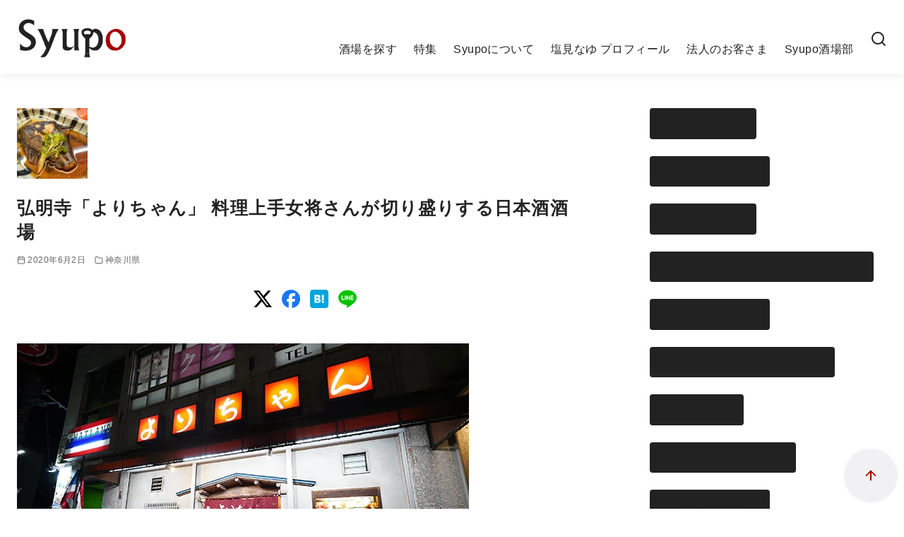

--- FILE ---
content_type: text/html; charset=UTF-8
request_url: https://syupo.com/archives/51564
body_size: 40210
content:
<!DOCTYPE html><html lang="ja"><head ><meta charset="UTF-8"><meta name="viewport" content="width=device-width, initial-scale=1.0"><meta http-equiv="X-UA-Compatible" content="IE=edge"><meta name="format-detection" content="telephone=no"/><title>弘明寺「よりちゃん」 料理上手女将さんが切り盛りする日本酒酒場 &#8211; Syupo [シュポ]</title><meta name='robots' content='max-image-preview:large' /><link rel='dns-prefetch' href='//www.googletagmanager.com' /><link rel='dns-prefetch' href='//pagead2.googlesyndication.com' /><link rel="alternate" type="application/rss+xml" title="Syupo [シュポ] &raquo; フィード" href="https://syupo.com/feed" /><style id='wp-img-auto-sizes-contain-inline-css' type='text/css'>img:is([sizes=auto i],[sizes^="auto," i]){contain-intrinsic-size:3000px 1500px}
/*# sourceURL=wp-img-auto-sizes-contain-inline-css */</style><link rel='preload' id='ystdtb-block-style-extension-css-preload' href='https://syupo.com/wp-content/cache/autoptimize/css/autoptimize_single_b94c272c80d255be4362cade91c75729.css?ver=1767069756' as='style' onload="this.onload=null;this.rel='stylesheet'"/><link rel='stylesheet' id='ystdtb-block-style-extension-css' href='https://syupo.com/wp-content/cache/autoptimize/css/autoptimize_single_b94c272c80d255be4362cade91c75729.css?ver=1767069756' media='print' onload="this.media='all'; this.onload=null;"><style id='wp-block-library-inline-css' type='text/css'>:root{--wp-block-synced-color:#7a00df;--wp-block-synced-color--rgb:122,0,223;--wp-bound-block-color:var(--wp-block-synced-color);--wp-editor-canvas-background:#ddd;--wp-admin-theme-color:#007cba;--wp-admin-theme-color--rgb:0,124,186;--wp-admin-theme-color-darker-10:#006ba1;--wp-admin-theme-color-darker-10--rgb:0,107,160.5;--wp-admin-theme-color-darker-20:#005a87;--wp-admin-theme-color-darker-20--rgb:0,90,135;--wp-admin-border-width-focus:2px}@media (min-resolution:192dpi){:root{--wp-admin-border-width-focus:1.5px}}.wp-element-button{cursor:pointer}:root .has-very-light-gray-background-color{background-color:#eee}:root .has-very-dark-gray-background-color{background-color:#313131}:root .has-very-light-gray-color{color:#eee}:root .has-very-dark-gray-color{color:#313131}:root .has-vivid-green-cyan-to-vivid-cyan-blue-gradient-background{background:linear-gradient(135deg,#00d084,#0693e3)}:root .has-purple-crush-gradient-background{background:linear-gradient(135deg,#34e2e4,#4721fb 50%,#ab1dfe)}:root .has-hazy-dawn-gradient-background{background:linear-gradient(135deg,#faaca8,#dad0ec)}:root .has-subdued-olive-gradient-background{background:linear-gradient(135deg,#fafae1,#67a671)}:root .has-atomic-cream-gradient-background{background:linear-gradient(135deg,#fdd79a,#004a59)}:root .has-nightshade-gradient-background{background:linear-gradient(135deg,#330968,#31cdcf)}:root .has-midnight-gradient-background{background:linear-gradient(135deg,#020381,#2874fc)}:root{--wp--preset--font-size--normal:16px;--wp--preset--font-size--huge:42px}.has-regular-font-size{font-size:1em}.has-larger-font-size{font-size:2.625em}.has-normal-font-size{font-size:var(--wp--preset--font-size--normal)}.has-huge-font-size{font-size:var(--wp--preset--font-size--huge)}.has-text-align-center{text-align:center}.has-text-align-left{text-align:left}.has-text-align-right{text-align:right}.has-fit-text{white-space:nowrap!important}#end-resizable-editor-section{display:none}.aligncenter{clear:both}.items-justified-left{justify-content:flex-start}.items-justified-center{justify-content:center}.items-justified-right{justify-content:flex-end}.items-justified-space-between{justify-content:space-between}.screen-reader-text{border:0;clip-path:inset(50%);height:1px;margin:-1px;overflow:hidden;padding:0;position:absolute;width:1px;word-wrap:normal!important}.screen-reader-text:focus{background-color:#ddd;clip-path:none;color:#444;display:block;font-size:1em;height:auto;left:5px;line-height:normal;padding:15px 23px 14px;text-decoration:none;top:5px;width:auto;z-index:100000}html :where(.has-border-color){border-style:solid}html :where([style*=border-top-color]){border-top-style:solid}html :where([style*=border-right-color]){border-right-style:solid}html :where([style*=border-bottom-color]){border-bottom-style:solid}html :where([style*=border-left-color]){border-left-style:solid}html :where([style*=border-width]){border-style:solid}html :where([style*=border-top-width]){border-top-style:solid}html :where([style*=border-right-width]){border-right-style:solid}html :where([style*=border-bottom-width]){border-bottom-style:solid}html :where([style*=border-left-width]){border-left-style:solid}html :where(img[class*=wp-image-]){height:auto;max-width:100%}:where(figure){margin:0 0 1em}html :where(.is-position-sticky){--wp-admin--admin-bar--position-offset:var(--wp-admin--admin-bar--height,0px)}@media screen and (max-width:600px){html :where(.is-position-sticky){--wp-admin--admin-bar--position-offset:0px}}
/* VK Color Palettes */

/*# sourceURL=wp-block-library-inline-css */</style><style id='wp-block-image-inline-css' type='text/css'>.wp-block-image>a,.wp-block-image>figure>a{display:inline-block}.wp-block-image img{box-sizing:border-box;height:auto;max-width:100%;vertical-align:bottom}@media not (prefers-reduced-motion){.wp-block-image img.hide{visibility:hidden}.wp-block-image img.show{animation:show-content-image .4s}}.wp-block-image[style*=border-radius] img,.wp-block-image[style*=border-radius]>a{border-radius:inherit}.wp-block-image.has-custom-border img{box-sizing:border-box}.wp-block-image.aligncenter{text-align:center}.wp-block-image.alignfull>a,.wp-block-image.alignwide>a{width:100%}.wp-block-image.alignfull img,.wp-block-image.alignwide img{height:auto;width:100%}.wp-block-image .aligncenter,.wp-block-image .alignleft,.wp-block-image .alignright,.wp-block-image.aligncenter,.wp-block-image.alignleft,.wp-block-image.alignright{display:table}.wp-block-image .aligncenter>figcaption,.wp-block-image .alignleft>figcaption,.wp-block-image .alignright>figcaption,.wp-block-image.aligncenter>figcaption,.wp-block-image.alignleft>figcaption,.wp-block-image.alignright>figcaption{caption-side:bottom;display:table-caption}.wp-block-image .alignleft{float:left;margin:.5em 1em .5em 0}.wp-block-image .alignright{float:right;margin:.5em 0 .5em 1em}.wp-block-image .aligncenter{margin-left:auto;margin-right:auto}.wp-block-image :where(figcaption){margin-bottom:1em;margin-top:.5em}.wp-block-image.is-style-circle-mask img{border-radius:9999px}@supports ((-webkit-mask-image:none) or (mask-image:none)) or (-webkit-mask-image:none){.wp-block-image.is-style-circle-mask img{border-radius:0;-webkit-mask-image:url('data:image/svg+xml;utf8,<svg viewBox="0 0 100 100" xmlns="http://www.w3.org/2000/svg"><circle cx="50" cy="50" r="50"/></svg>');mask-image:url('data:image/svg+xml;utf8,<svg viewBox="0 0 100 100" xmlns="http://www.w3.org/2000/svg"><circle cx="50" cy="50" r="50"/></svg>');mask-mode:alpha;-webkit-mask-position:center;mask-position:center;-webkit-mask-repeat:no-repeat;mask-repeat:no-repeat;-webkit-mask-size:contain;mask-size:contain}}:root :where(.wp-block-image.is-style-rounded img,.wp-block-image .is-style-rounded img){border-radius:9999px}.wp-block-image figure{margin:0}.wp-lightbox-container{display:flex;flex-direction:column;position:relative}.wp-lightbox-container img{cursor:zoom-in}.wp-lightbox-container img:hover+button{opacity:1}.wp-lightbox-container button{align-items:center;backdrop-filter:blur(16px) saturate(180%);background-color:#5a5a5a40;border:none;border-radius:4px;cursor:zoom-in;display:flex;height:20px;justify-content:center;opacity:0;padding:0;position:absolute;right:16px;text-align:center;top:16px;width:20px;z-index:100}@media not (prefers-reduced-motion){.wp-lightbox-container button{transition:opacity .2s ease}}.wp-lightbox-container button:focus-visible{outline:3px auto #5a5a5a40;outline:3px auto -webkit-focus-ring-color;outline-offset:3px}.wp-lightbox-container button:hover{cursor:pointer;opacity:1}.wp-lightbox-container button:focus{opacity:1}.wp-lightbox-container button:focus,.wp-lightbox-container button:hover,.wp-lightbox-container button:not(:hover):not(:active):not(.has-background){background-color:#5a5a5a40;border:none}.wp-lightbox-overlay{box-sizing:border-box;cursor:zoom-out;height:100vh;left:0;overflow:hidden;position:fixed;top:0;visibility:hidden;width:100%;z-index:100000}.wp-lightbox-overlay .close-button{align-items:center;cursor:pointer;display:flex;justify-content:center;min-height:40px;min-width:40px;padding:0;position:absolute;right:calc(env(safe-area-inset-right) + 16px);top:calc(env(safe-area-inset-top) + 16px);z-index:5000000}.wp-lightbox-overlay .close-button:focus,.wp-lightbox-overlay .close-button:hover,.wp-lightbox-overlay .close-button:not(:hover):not(:active):not(.has-background){background:none;border:none}.wp-lightbox-overlay .lightbox-image-container{height:var(--wp--lightbox-container-height);left:50%;overflow:hidden;position:absolute;top:50%;transform:translate(-50%,-50%);transform-origin:top left;width:var(--wp--lightbox-container-width);z-index:9999999999}.wp-lightbox-overlay .wp-block-image{align-items:center;box-sizing:border-box;display:flex;height:100%;justify-content:center;margin:0;position:relative;transform-origin:0 0;width:100%;z-index:3000000}.wp-lightbox-overlay .wp-block-image img{height:var(--wp--lightbox-image-height);min-height:var(--wp--lightbox-image-height);min-width:var(--wp--lightbox-image-width);width:var(--wp--lightbox-image-width)}.wp-lightbox-overlay .wp-block-image figcaption{display:none}.wp-lightbox-overlay button{background:none;border:none}.wp-lightbox-overlay .scrim{background-color:#fff;height:100%;opacity:.9;position:absolute;width:100%;z-index:2000000}.wp-lightbox-overlay.active{visibility:visible}@media not (prefers-reduced-motion){.wp-lightbox-overlay.active{animation:turn-on-visibility .25s both}.wp-lightbox-overlay.active img{animation:turn-on-visibility .35s both}.wp-lightbox-overlay.show-closing-animation:not(.active){animation:turn-off-visibility .35s both}.wp-lightbox-overlay.show-closing-animation:not(.active) img{animation:turn-off-visibility .25s both}.wp-lightbox-overlay.zoom.active{animation:none;opacity:1;visibility:visible}.wp-lightbox-overlay.zoom.active .lightbox-image-container{animation:lightbox-zoom-in .4s}.wp-lightbox-overlay.zoom.active .lightbox-image-container img{animation:none}.wp-lightbox-overlay.zoom.active .scrim{animation:turn-on-visibility .4s forwards}.wp-lightbox-overlay.zoom.show-closing-animation:not(.active){animation:none}.wp-lightbox-overlay.zoom.show-closing-animation:not(.active) .lightbox-image-container{animation:lightbox-zoom-out .4s}.wp-lightbox-overlay.zoom.show-closing-animation:not(.active) .lightbox-image-container img{animation:none}.wp-lightbox-overlay.zoom.show-closing-animation:not(.active) .scrim{animation:turn-off-visibility .4s forwards}}@keyframes show-content-image{0%{visibility:hidden}99%{visibility:hidden}to{visibility:visible}}@keyframes turn-on-visibility{0%{opacity:0}to{opacity:1}}@keyframes turn-off-visibility{0%{opacity:1;visibility:visible}99%{opacity:0;visibility:visible}to{opacity:0;visibility:hidden}}@keyframes lightbox-zoom-in{0%{transform:translate(calc((-100vw + var(--wp--lightbox-scrollbar-width))/2 + var(--wp--lightbox-initial-left-position)),calc(-50vh + var(--wp--lightbox-initial-top-position))) scale(var(--wp--lightbox-scale))}to{transform:translate(-50%,-50%) scale(1)}}@keyframes lightbox-zoom-out{0%{transform:translate(-50%,-50%) scale(1);visibility:visible}99%{visibility:visible}to{transform:translate(calc((-100vw + var(--wp--lightbox-scrollbar-width))/2 + var(--wp--lightbox-initial-left-position)),calc(-50vh + var(--wp--lightbox-initial-top-position))) scale(var(--wp--lightbox-scale));visibility:hidden}}
/*# sourceURL=https://syupo.com/wp-includes/blocks/image/style.min.css */</style><style id='wp-block-image-theme-inline-css' type='text/css'>:root :where(.wp-block-image figcaption){color:#555;font-size:13px;text-align:center}.is-dark-theme :root :where(.wp-block-image figcaption){color:#ffffffa6}.wp-block-image{margin:0 0 1em}
/*# sourceURL=https://syupo.com/wp-includes/blocks/image/theme.min.css */</style><style id='wp-block-latest-posts-inline-css' type='text/css'>.wp-block-latest-posts{box-sizing:border-box}.wp-block-latest-posts.alignleft{margin-right:2em}.wp-block-latest-posts.alignright{margin-left:2em}.wp-block-latest-posts.wp-block-latest-posts__list{list-style:none}.wp-block-latest-posts.wp-block-latest-posts__list li{clear:both;overflow-wrap:break-word}.wp-block-latest-posts.is-grid{display:flex;flex-wrap:wrap}.wp-block-latest-posts.is-grid li{margin:0 1.25em 1.25em 0;width:100%}@media (min-width:600px){.wp-block-latest-posts.columns-2 li{width:calc(50% - .625em)}.wp-block-latest-posts.columns-2 li:nth-child(2n){margin-right:0}.wp-block-latest-posts.columns-3 li{width:calc(33.33333% - .83333em)}.wp-block-latest-posts.columns-3 li:nth-child(3n){margin-right:0}.wp-block-latest-posts.columns-4 li{width:calc(25% - .9375em)}.wp-block-latest-posts.columns-4 li:nth-child(4n){margin-right:0}.wp-block-latest-posts.columns-5 li{width:calc(20% - 1em)}.wp-block-latest-posts.columns-5 li:nth-child(5n){margin-right:0}.wp-block-latest-posts.columns-6 li{width:calc(16.66667% - 1.04167em)}.wp-block-latest-posts.columns-6 li:nth-child(6n){margin-right:0}}:root :where(.wp-block-latest-posts.is-grid){padding:0}:root :where(.wp-block-latest-posts.wp-block-latest-posts__list){padding-left:0}.wp-block-latest-posts__post-author,.wp-block-latest-posts__post-date{display:block;font-size:.8125em}.wp-block-latest-posts__post-excerpt,.wp-block-latest-posts__post-full-content{margin-bottom:1em;margin-top:.5em}.wp-block-latest-posts__featured-image a{display:inline-block}.wp-block-latest-posts__featured-image img{height:auto;max-width:100%;width:auto}.wp-block-latest-posts__featured-image.alignleft{float:left;margin-right:1em}.wp-block-latest-posts__featured-image.alignright{float:right;margin-left:1em}.wp-block-latest-posts__featured-image.aligncenter{margin-bottom:1em;text-align:center}
/*# sourceURL=https://syupo.com/wp-includes/blocks/latest-posts/style.min.css */</style><style id='wp-block-list-inline-css' type='text/css'>ol,ul{box-sizing:border-box}:root :where(.wp-block-list.has-background){padding:1.25em 2.375em}
/*# sourceURL=https://syupo.com/wp-includes/blocks/list/style.min.css */</style><style id='wp-block-paragraph-inline-css' type='text/css'>.is-small-text{font-size:.875em}.is-regular-text{font-size:1em}.is-large-text{font-size:2.25em}.is-larger-text{font-size:3em}.has-drop-cap:not(:focus):first-letter{float:left;font-size:8.4em;font-style:normal;font-weight:100;line-height:.68;margin:.05em .1em 0 0;text-transform:uppercase}body.rtl .has-drop-cap:not(:focus):first-letter{float:none;margin-left:.1em}p.has-drop-cap.has-background{overflow:hidden}:root :where(p.has-background){padding:1.25em 2.375em}:where(p.has-text-color:not(.has-link-color)) a{color:inherit}p.has-text-align-left[style*="writing-mode:vertical-lr"],p.has-text-align-right[style*="writing-mode:vertical-rl"]{rotate:180deg}
/*# sourceURL=https://syupo.com/wp-includes/blocks/paragraph/style.min.css */</style><style id='wp-block-separator-inline-css' type='text/css'>@charset "UTF-8";.wp-block-separator{border:none;border-top:2px solid}:root :where(.wp-block-separator.is-style-dots){height:auto;line-height:1;text-align:center}:root :where(.wp-block-separator.is-style-dots):before{color:currentColor;content:"···";font-family:serif;font-size:1.5em;letter-spacing:2em;padding-left:2em}.wp-block-separator.is-style-dots{background:none!important;border:none!important}
/*# sourceURL=https://syupo.com/wp-includes/blocks/separator/style.min.css */</style><style id='wp-block-separator-theme-inline-css' type='text/css'>.wp-block-separator.has-css-opacity{opacity:.4}.wp-block-separator{border:none;border-bottom:2px solid;margin-left:auto;margin-right:auto}.wp-block-separator.has-alpha-channel-opacity{opacity:1}.wp-block-separator:not(.is-style-wide):not(.is-style-dots){width:100px}.wp-block-separator.has-background:not(.is-style-dots){border-bottom:none;height:1px}.wp-block-separator.has-background:not(.is-style-wide):not(.is-style-dots){height:2px}
/*# sourceURL=https://syupo.com/wp-includes/blocks/separator/theme.min.css */</style><style id='wp-block-social-links-inline-css' type='text/css'>.wp-block-social-links{background:none;box-sizing:border-box;margin-left:0;padding-left:0;padding-right:0;text-indent:0}.wp-block-social-links .wp-social-link a,.wp-block-social-links .wp-social-link a:hover{border-bottom:0;box-shadow:none;text-decoration:none}.wp-block-social-links .wp-social-link svg{height:1em;width:1em}.wp-block-social-links .wp-social-link span:not(.screen-reader-text){font-size:.65em;margin-left:.5em;margin-right:.5em}.wp-block-social-links.has-small-icon-size{font-size:16px}.wp-block-social-links,.wp-block-social-links.has-normal-icon-size{font-size:24px}.wp-block-social-links.has-large-icon-size{font-size:36px}.wp-block-social-links.has-huge-icon-size{font-size:48px}.wp-block-social-links.aligncenter{display:flex;justify-content:center}.wp-block-social-links.alignright{justify-content:flex-end}.wp-block-social-link{border-radius:9999px;display:block}@media not (prefers-reduced-motion){.wp-block-social-link{transition:transform .1s ease}}.wp-block-social-link{height:auto}.wp-block-social-link a{align-items:center;display:flex;line-height:0}.wp-block-social-link:hover{transform:scale(1.1)}.wp-block-social-links .wp-block-social-link.wp-social-link{display:inline-block;margin:0;padding:0}.wp-block-social-links .wp-block-social-link.wp-social-link .wp-block-social-link-anchor,.wp-block-social-links .wp-block-social-link.wp-social-link .wp-block-social-link-anchor svg,.wp-block-social-links .wp-block-social-link.wp-social-link .wp-block-social-link-anchor:active,.wp-block-social-links .wp-block-social-link.wp-social-link .wp-block-social-link-anchor:hover,.wp-block-social-links .wp-block-social-link.wp-social-link .wp-block-social-link-anchor:visited{color:currentColor;fill:currentColor}:where(.wp-block-social-links:not(.is-style-logos-only)) .wp-social-link{background-color:#f0f0f0;color:#444}:where(.wp-block-social-links:not(.is-style-logos-only)) .wp-social-link-amazon{background-color:#f90;color:#fff}:where(.wp-block-social-links:not(.is-style-logos-only)) .wp-social-link-bandcamp{background-color:#1ea0c3;color:#fff}:where(.wp-block-social-links:not(.is-style-logos-only)) .wp-social-link-behance{background-color:#0757fe;color:#fff}:where(.wp-block-social-links:not(.is-style-logos-only)) .wp-social-link-bluesky{background-color:#0a7aff;color:#fff}:where(.wp-block-social-links:not(.is-style-logos-only)) .wp-social-link-codepen{background-color:#1e1f26;color:#fff}:where(.wp-block-social-links:not(.is-style-logos-only)) .wp-social-link-deviantart{background-color:#02e49b;color:#fff}:where(.wp-block-social-links:not(.is-style-logos-only)) .wp-social-link-discord{background-color:#5865f2;color:#fff}:where(.wp-block-social-links:not(.is-style-logos-only)) .wp-social-link-dribbble{background-color:#e94c89;color:#fff}:where(.wp-block-social-links:not(.is-style-logos-only)) .wp-social-link-dropbox{background-color:#4280ff;color:#fff}:where(.wp-block-social-links:not(.is-style-logos-only)) .wp-social-link-etsy{background-color:#f45800;color:#fff}:where(.wp-block-social-links:not(.is-style-logos-only)) .wp-social-link-facebook{background-color:#0866ff;color:#fff}:where(.wp-block-social-links:not(.is-style-logos-only)) .wp-social-link-fivehundredpx{background-color:#000;color:#fff}:where(.wp-block-social-links:not(.is-style-logos-only)) .wp-social-link-flickr{background-color:#0461dd;color:#fff}:where(.wp-block-social-links:not(.is-style-logos-only)) .wp-social-link-foursquare{background-color:#e65678;color:#fff}:where(.wp-block-social-links:not(.is-style-logos-only)) .wp-social-link-github{background-color:#24292d;color:#fff}:where(.wp-block-social-links:not(.is-style-logos-only)) .wp-social-link-goodreads{background-color:#eceadd;color:#382110}:where(.wp-block-social-links:not(.is-style-logos-only)) .wp-social-link-google{background-color:#ea4434;color:#fff}:where(.wp-block-social-links:not(.is-style-logos-only)) .wp-social-link-gravatar{background-color:#1d4fc4;color:#fff}:where(.wp-block-social-links:not(.is-style-logos-only)) .wp-social-link-instagram{background-color:#f00075;color:#fff}:where(.wp-block-social-links:not(.is-style-logos-only)) .wp-social-link-lastfm{background-color:#e21b24;color:#fff}:where(.wp-block-social-links:not(.is-style-logos-only)) .wp-social-link-linkedin{background-color:#0d66c2;color:#fff}:where(.wp-block-social-links:not(.is-style-logos-only)) .wp-social-link-mastodon{background-color:#3288d4;color:#fff}:where(.wp-block-social-links:not(.is-style-logos-only)) .wp-social-link-medium{background-color:#000;color:#fff}:where(.wp-block-social-links:not(.is-style-logos-only)) .wp-social-link-meetup{background-color:#f6405f;color:#fff}:where(.wp-block-social-links:not(.is-style-logos-only)) .wp-social-link-patreon{background-color:#000;color:#fff}:where(.wp-block-social-links:not(.is-style-logos-only)) .wp-social-link-pinterest{background-color:#e60122;color:#fff}:where(.wp-block-social-links:not(.is-style-logos-only)) .wp-social-link-pocket{background-color:#ef4155;color:#fff}:where(.wp-block-social-links:not(.is-style-logos-only)) .wp-social-link-reddit{background-color:#ff4500;color:#fff}:where(.wp-block-social-links:not(.is-style-logos-only)) .wp-social-link-skype{background-color:#0478d7;color:#fff}:where(.wp-block-social-links:not(.is-style-logos-only)) .wp-social-link-snapchat{background-color:#fefc00;color:#fff;stroke:#000}:where(.wp-block-social-links:not(.is-style-logos-only)) .wp-social-link-soundcloud{background-color:#ff5600;color:#fff}:where(.wp-block-social-links:not(.is-style-logos-only)) .wp-social-link-spotify{background-color:#1bd760;color:#fff}:where(.wp-block-social-links:not(.is-style-logos-only)) .wp-social-link-telegram{background-color:#2aabee;color:#fff}:where(.wp-block-social-links:not(.is-style-logos-only)) .wp-social-link-threads{background-color:#000;color:#fff}:where(.wp-block-social-links:not(.is-style-logos-only)) .wp-social-link-tiktok{background-color:#000;color:#fff}:where(.wp-block-social-links:not(.is-style-logos-only)) .wp-social-link-tumblr{background-color:#011835;color:#fff}:where(.wp-block-social-links:not(.is-style-logos-only)) .wp-social-link-twitch{background-color:#6440a4;color:#fff}:where(.wp-block-social-links:not(.is-style-logos-only)) .wp-social-link-twitter{background-color:#1da1f2;color:#fff}:where(.wp-block-social-links:not(.is-style-logos-only)) .wp-social-link-vimeo{background-color:#1eb7ea;color:#fff}:where(.wp-block-social-links:not(.is-style-logos-only)) .wp-social-link-vk{background-color:#4680c2;color:#fff}:where(.wp-block-social-links:not(.is-style-logos-only)) .wp-social-link-wordpress{background-color:#3499cd;color:#fff}:where(.wp-block-social-links:not(.is-style-logos-only)) .wp-social-link-whatsapp{background-color:#25d366;color:#fff}:where(.wp-block-social-links:not(.is-style-logos-only)) .wp-social-link-x{background-color:#000;color:#fff}:where(.wp-block-social-links:not(.is-style-logos-only)) .wp-social-link-yelp{background-color:#d32422;color:#fff}:where(.wp-block-social-links:not(.is-style-logos-only)) .wp-social-link-youtube{background-color:red;color:#fff}:where(.wp-block-social-links.is-style-logos-only) .wp-social-link{background:none}:where(.wp-block-social-links.is-style-logos-only) .wp-social-link svg{height:1.25em;width:1.25em}:where(.wp-block-social-links.is-style-logos-only) .wp-social-link-amazon{color:#f90}:where(.wp-block-social-links.is-style-logos-only) .wp-social-link-bandcamp{color:#1ea0c3}:where(.wp-block-social-links.is-style-logos-only) .wp-social-link-behance{color:#0757fe}:where(.wp-block-social-links.is-style-logos-only) .wp-social-link-bluesky{color:#0a7aff}:where(.wp-block-social-links.is-style-logos-only) .wp-social-link-codepen{color:#1e1f26}:where(.wp-block-social-links.is-style-logos-only) .wp-social-link-deviantart{color:#02e49b}:where(.wp-block-social-links.is-style-logos-only) .wp-social-link-discord{color:#5865f2}:where(.wp-block-social-links.is-style-logos-only) .wp-social-link-dribbble{color:#e94c89}:where(.wp-block-social-links.is-style-logos-only) .wp-social-link-dropbox{color:#4280ff}:where(.wp-block-social-links.is-style-logos-only) .wp-social-link-etsy{color:#f45800}:where(.wp-block-social-links.is-style-logos-only) .wp-social-link-facebook{color:#0866ff}:where(.wp-block-social-links.is-style-logos-only) .wp-social-link-fivehundredpx{color:#000}:where(.wp-block-social-links.is-style-logos-only) .wp-social-link-flickr{color:#0461dd}:where(.wp-block-social-links.is-style-logos-only) .wp-social-link-foursquare{color:#e65678}:where(.wp-block-social-links.is-style-logos-only) .wp-social-link-github{color:#24292d}:where(.wp-block-social-links.is-style-logos-only) .wp-social-link-goodreads{color:#382110}:where(.wp-block-social-links.is-style-logos-only) .wp-social-link-google{color:#ea4434}:where(.wp-block-social-links.is-style-logos-only) .wp-social-link-gravatar{color:#1d4fc4}:where(.wp-block-social-links.is-style-logos-only) .wp-social-link-instagram{color:#f00075}:where(.wp-block-social-links.is-style-logos-only) .wp-social-link-lastfm{color:#e21b24}:where(.wp-block-social-links.is-style-logos-only) .wp-social-link-linkedin{color:#0d66c2}:where(.wp-block-social-links.is-style-logos-only) .wp-social-link-mastodon{color:#3288d4}:where(.wp-block-social-links.is-style-logos-only) .wp-social-link-medium{color:#000}:where(.wp-block-social-links.is-style-logos-only) .wp-social-link-meetup{color:#f6405f}:where(.wp-block-social-links.is-style-logos-only) .wp-social-link-patreon{color:#000}:where(.wp-block-social-links.is-style-logos-only) .wp-social-link-pinterest{color:#e60122}:where(.wp-block-social-links.is-style-logos-only) .wp-social-link-pocket{color:#ef4155}:where(.wp-block-social-links.is-style-logos-only) .wp-social-link-reddit{color:#ff4500}:where(.wp-block-social-links.is-style-logos-only) .wp-social-link-skype{color:#0478d7}:where(.wp-block-social-links.is-style-logos-only) .wp-social-link-snapchat{color:#fff;stroke:#000}:where(.wp-block-social-links.is-style-logos-only) .wp-social-link-soundcloud{color:#ff5600}:where(.wp-block-social-links.is-style-logos-only) .wp-social-link-spotify{color:#1bd760}:where(.wp-block-social-links.is-style-logos-only) .wp-social-link-telegram{color:#2aabee}:where(.wp-block-social-links.is-style-logos-only) .wp-social-link-threads{color:#000}:where(.wp-block-social-links.is-style-logos-only) .wp-social-link-tiktok{color:#000}:where(.wp-block-social-links.is-style-logos-only) .wp-social-link-tumblr{color:#011835}:where(.wp-block-social-links.is-style-logos-only) .wp-social-link-twitch{color:#6440a4}:where(.wp-block-social-links.is-style-logos-only) .wp-social-link-twitter{color:#1da1f2}:where(.wp-block-social-links.is-style-logos-only) .wp-social-link-vimeo{color:#1eb7ea}:where(.wp-block-social-links.is-style-logos-only) .wp-social-link-vk{color:#4680c2}:where(.wp-block-social-links.is-style-logos-only) .wp-social-link-whatsapp{color:#25d366}:where(.wp-block-social-links.is-style-logos-only) .wp-social-link-wordpress{color:#3499cd}:where(.wp-block-social-links.is-style-logos-only) .wp-social-link-x{color:#000}:where(.wp-block-social-links.is-style-logos-only) .wp-social-link-yelp{color:#d32422}:where(.wp-block-social-links.is-style-logos-only) .wp-social-link-youtube{color:red}.wp-block-social-links.is-style-pill-shape .wp-social-link{width:auto}:root :where(.wp-block-social-links .wp-social-link a){padding:.25em}:root :where(.wp-block-social-links.is-style-logos-only .wp-social-link a){padding:0}:root :where(.wp-block-social-links.is-style-pill-shape .wp-social-link a){padding-left:.6666666667em;padding-right:.6666666667em}.wp-block-social-links:not(.has-icon-color):not(.has-icon-background-color) .wp-social-link-snapchat .wp-block-social-link-label{color:#000}
/*# sourceURL=https://syupo.com/wp-includes/blocks/social-links/style.min.css */</style><style id='ystdb-svg-button-style-inline-css' type='text/css'>.ystdb-button__icon{line-height:1}.ystdb-button__icon svg{display:block}.ystdb-button__icon svg[fill=none]{fill:none}.ystdb-button__icon svg[fill=currentColor]{fill:currentcolor}.ystdb-button__icon svg[stroke=none]{stroke:none}.ystdb-button__icon svg[stroke=currentColor]{stroke:currentcolor}.ystdb-button__icon--left{margin-right:.5em}.ystdb-button__icon--right{margin-left:.5em}.ystdb-button__link-content{display:flex;align-items:center;justify-content:center}.ystdb-button__link{cursor:pointer}.ystdb-button__link .ystdb-button__text{line-height:1.3}.ystdb-button__link.has-animation{position:relative;overflow:hidden}.ystdb-button__link.has-animation:before{position:absolute;top:-50%;left:0;width:50px;height:150%;transform:rotate(45deg);background-color:#fff;content:"";animation-duration:inherit;animation-iteration-count:infinite;opacity:0}.ystdb-button__link.has-animation.has-animation--shine:before{animation-name:shine}.ystdb-button__link .ystdb-button__icon.fa-xs svg,.ystdb-button__link .ystdb-button__icon.is-small svg{width:.75em;height:.75em}.ystdb-button__link .ystdb-button__icon.fa-2x svg,.ystdb-button__link .ystdb-button__icon.is-large svg{width:2em;height:2em}:where(.ystdb-button__link).wp-block-button__link{width:auto}@media(max-width:599px){.wp-block-button.ys-is-font-responsive{font-size:var(--ys-font-mobile)}}@media(min-width:600px)and (max-width:1024px){.wp-block-button.ys-is-font-responsive{font-size:var(--ys-font-tablet)}}@media(min-width:1025px){.wp-block-button.ys-is-font-responsive{font-size:var(--ys-font-desktop)}}.wp-block-button .ystdb-button__link.is-small{padding:.25rem 1rem}.wp-block-button .ystdb-button__link.is-large{padding:.75rem 2.5rem}.wp-block-button .ystdb-button__link.is-block{margin-right:auto;margin-left:auto;text-align:center}.wp-block-button .ystdb-button__link.is-block:not(.is-block--mobile):not(.is-block--tablet):not(.is-block--desktop){display:block}@media(max-width:599px){.wp-block-button .ystdb-button__link.is-block--mobile{display:block}}@media(min-width:600px)and (max-width:1024px){.wp-block-button .ystdb-button__link.is-block--tablet{display:block}}@media(min-width:1025px){.wp-block-button .ystdb-button__link.is-block--desktop{display:block}}@media(max-width:599px){.wp-block-button .ystdb-button__link.is-vertical-padding-responsive{padding-top:var(--ys-padding-vertical-mobile);padding-bottom:var(--ys-padding-vertical-mobile)}}@media(min-width:600px)and (max-width:1024px){.wp-block-button .ystdb-button__link.is-vertical-padding-responsive{padding-top:var(--ys-padding-vertical-tablet);padding-bottom:var(--ys-padding-vertical-tablet)}}@media(min-width:1025px){.wp-block-button .ystdb-button__link.is-vertical-padding-responsive{padding-top:var(--ys-padding-vertical-desktop);padding-bottom:var(--ys-padding-vertical-desktop)}}@media(max-width:599px){.wp-block-button .ystdb-button__link.is-horizontal-padding-responsive{padding-right:var(--ys-padding-horizontal-mobile);padding-left:var(--ys-padding-horizontal-mobile)}}@media(min-width:600px)and (max-width:1024px){.wp-block-button .ystdb-button__link.is-horizontal-padding-responsive{padding-right:var(--ys-padding-horizontal-tablet);padding-left:var(--ys-padding-horizontal-tablet)}}@media(min-width:1025px){.wp-block-button .ystdb-button__link.is-horizontal-padding-responsive{padding-right:var(--ys-padding-horizontal-desktop);padding-left:var(--ys-padding-horizontal-desktop)}}@keyframes shine{0%{transform:scale(0) rotate(45deg);opacity:0}80%{transform:scale(0) rotate(45deg);opacity:.3}81%{transform:scale(4) rotate(45deg);opacity:.6}to{transform:scale(80) rotate(45deg);opacity:0}}

/*# sourceURL=https://syupo.com/wp-content/plugins/ystandard-blocks/build/blocks/svg-button/style-index.css */</style><style id='ystdb-custom-button-style-inline-css' type='text/css'>:root{--ystd--button--border-radius:var(--ystd-button-border-radius);--ystdb--button--align:flex-start;--ystdb--button--text-color:var(--ystd--button--text-color,#fff);--ystdb--button--background-color:var( --ystd--button--background-color,#222 );--ystdb--button--font-size:var(--ystd--button--font-size,1em);--ystdb--button--line-height:var(--ystd--button--line-height,1.3);--ystdb--button--font-weight:var(--ystd--button--font-weight,normal);--ystdb--button--border-width:var(--ystd--button--border-width,2px);--ystdb--button--border-color:var( --ystd--button--border-color,transparent );--ystdb--button--border-style:var(--ystd--button--border-style,solid);--ystdb--button--border-radius:var(--ystd--button--border-radius,4px);--ystdb--button--display:var(--ystd--button--display,inline-flex);--ystdb--button--justify:var(--ystd--button--justify,center);--ystdb--button--gap:var(--ystd--button--gap,0.5em);--ystdb--button--padding-y:var(--ystd--button--padding-y,0.5em);--ystdb--button--padding-x:var(--ystd--button--padding-x,2em);--ystdb--button--box-shadow:var(--ystd--button--box-shadow,none);--ystdb--button--text-decoration:var( --ystd--button--text-decoration,none );--ystdb--button--hover--text-color:var(--ystdb--button--text-color);--ystdb--button--hover--background-color:var( --ystdb--button--background-color );--ystdb--button--hover--border-color:var(--ystdb--button--border-color);--ystdb--button--hover--box-shadow-default:none;--ystdb--button--hover--box-shadow:var( --ystd--button--hover--box-shadow,var(--ystdb--button--hover--box-shadow-default) )}.ystdb-custom-button__link{display:var(--ystdb--button--display);align-items:center;justify-content:var(--ystdb--button--justify);padding:var(--ystdb--button--padding-y) var(--ystdb--button--padding-x);gap:var(--ystdb--button--gap);border-width:var(--ystdb--button--border-width);border-style:var(--ystdb--button--border-style);border-radius:var(--ystdb--button--border-radius);border-color:var(--ystdb--button--border-color);background-color:var(--ystdb--button--background-color);box-shadow:var(--ystdb--button--box-shadow);color:var(--ystdb--button--text-color);font-weight:var(--ystdb--button--font-weight);font-size:var(--ystdb--button--font-size);line-height:var(--ystdb--button--line-height);-webkit-text-decoration:var(--ystdb--button--text-decoration);text-decoration:var(--ystdb--button--text-decoration);transition:width .3s,height .3s,padding .3s,background-color .3s,border-color .3s,border-width .3s,color .3s,font-size .3s,font-weight .3s,box-shadow .3s}@media(hover:hover){.ystdb-custom-button__link:hover{border-color:var(--ystdb--button--hover--border-color);background-color:var(--ystdb--button--hover--background-color);box-shadow:var(--ystdb--button--hover--box-shadow);color:var(--ystdb--button--hover--text-color)}}.ystdb-custom-button__link :where(.ys-icon){display:inline-flex;flex-shrink:0;align-items:center;justify-content:center;line-height:1;vertical-align:-.25em}.ystdb-custom-button__link :where(.ys-icon svg){display:block;width:1.25em;height:1.25em}.ystdb-custom-button__link :where(.sns-icon svg){fill:currentcolor}.ystdb-custom-button__link:where(.has-animation){position:relative;overflow:hidden}.ystdb-custom-button__link:where(.has-animation):before{position:absolute;top:-50%;left:0;width:50px;height:150%;transform:rotate(45deg);background-color:#fff;content:"";animation-duration:inherit;animation-iteration-count:infinite;opacity:0}.ystdb-custom-button__link:where(.has-animation--shine):before{animation-name:ystdb_button_shine}:where(.ystdb-custom-button){display:flex;justify-content:var(--ystdb--button--align)}:where(.ystdb-custom-button):where(.is-type--outline) .ystdb-custom-button__link{background-color:rgba(0,0,0,0);--ystdb--button--hover--background-color:transparent;color:var(--ystdb--button--background-color);--ystdb--button--hover--text-color:var( --ystdb--button--background-color );border-color:var(--ystdb--button--background-color);--ystdb--button--hover--border-color:var( --ystdb--button--background-color )}:where(.ystdb-custom-button):where(.is-type--link) .ystdb-custom-button__link{background-color:rgba(0,0,0,0);--ystdb--button--hover--background-color:transparent;color:var(--ystd--link--color,var(--link-text));--ystdb--button--hover--text-color:var( --ystd--link--hover--color,var(--link-text-hover) );--ystdb--button--border-width:0;--ystdb--button--hover--border--width:0;--ystdb--button--border-color:transparent;--ystdb--button--hover--border-color:transparent;--ystdb--button--padding-y:0;--ystdb--button--padding-x:0}@keyframes ystdb_button_shine{0%{transform:scale(0) rotate(45deg);opacity:0}80%{transform:scale(0) rotate(45deg);opacity:.3}81%{transform:scale(4) rotate(45deg);opacity:.6}to{transform:scale(80) rotate(45deg);opacity:0}}

/*# sourceURL=https://syupo.com/wp-content/plugins/ystandard-blocks/build/blocks/button/style-index.css */</style><style id='global-styles-inline-css' type='text/css'>:root{--wp--preset--aspect-ratio--square: 1;--wp--preset--aspect-ratio--4-3: 4/3;--wp--preset--aspect-ratio--3-4: 3/4;--wp--preset--aspect-ratio--3-2: 3/2;--wp--preset--aspect-ratio--2-3: 2/3;--wp--preset--aspect-ratio--16-9: 16/9;--wp--preset--aspect-ratio--9-16: 9/16;--wp--preset--color--black: #000000;--wp--preset--color--cyan-bluish-gray: #abb8c3;--wp--preset--color--white: #ffffff;--wp--preset--color--pale-pink: #f78da7;--wp--preset--color--vivid-red: #cf2e2e;--wp--preset--color--luminous-vivid-orange: #ff6900;--wp--preset--color--luminous-vivid-amber: #fcb900;--wp--preset--color--light-green-cyan: #7bdcb5;--wp--preset--color--vivid-green-cyan: #00d084;--wp--preset--color--pale-cyan-blue: #8ed1fc;--wp--preset--color--vivid-cyan-blue: #0693e3;--wp--preset--color--vivid-purple: #9b51e0;--wp--preset--color--ys-blue: #07689f;--wp--preset--color--ys-light-blue: #ceecfd;--wp--preset--color--ys-red: #a80000;--wp--preset--color--ys-light-red: #f2d9db;--wp--preset--color--ys-green: #007660;--wp--preset--color--ys-light-green: #c8eae4;--wp--preset--color--ys-yellow: #e29e21;--wp--preset--color--ys-light-yellow: #ffedcc;--wp--preset--color--ys-orange: #dc760a;--wp--preset--color--ys-light-orange: #fdebd8;--wp--preset--color--ys-purple: #711593;--wp--preset--color--ys-light-purple: #f6e3fd;--wp--preset--color--ys-gray: #656565;--wp--preset--color--ys-light-gray: #f1f1f3;--wp--preset--color--ys-black: #222222;--wp--preset--color--ys-white: #ffffff;--wp--preset--gradient--vivid-cyan-blue-to-vivid-purple: linear-gradient(135deg,rgb(6,147,227) 0%,rgb(155,81,224) 100%);--wp--preset--gradient--light-green-cyan-to-vivid-green-cyan: linear-gradient(135deg,rgb(122,220,180) 0%,rgb(0,208,130) 100%);--wp--preset--gradient--luminous-vivid-amber-to-luminous-vivid-orange: linear-gradient(135deg,rgb(252,185,0) 0%,rgb(255,105,0) 100%);--wp--preset--gradient--luminous-vivid-orange-to-vivid-red: linear-gradient(135deg,rgb(255,105,0) 0%,rgb(207,46,46) 100%);--wp--preset--gradient--very-light-gray-to-cyan-bluish-gray: linear-gradient(135deg,rgb(238,238,238) 0%,rgb(169,184,195) 100%);--wp--preset--gradient--cool-to-warm-spectrum: linear-gradient(135deg,rgb(74,234,220) 0%,rgb(151,120,209) 20%,rgb(207,42,186) 40%,rgb(238,44,130) 60%,rgb(251,105,98) 80%,rgb(254,248,76) 100%);--wp--preset--gradient--blush-light-purple: linear-gradient(135deg,rgb(255,206,236) 0%,rgb(152,150,240) 100%);--wp--preset--gradient--blush-bordeaux: linear-gradient(135deg,rgb(254,205,165) 0%,rgb(254,45,45) 50%,rgb(107,0,62) 100%);--wp--preset--gradient--luminous-dusk: linear-gradient(135deg,rgb(255,203,112) 0%,rgb(199,81,192) 50%,rgb(65,88,208) 100%);--wp--preset--gradient--pale-ocean: linear-gradient(135deg,rgb(255,245,203) 0%,rgb(182,227,212) 50%,rgb(51,167,181) 100%);--wp--preset--gradient--electric-grass: linear-gradient(135deg,rgb(202,248,128) 0%,rgb(113,206,126) 100%);--wp--preset--gradient--midnight: linear-gradient(135deg,rgb(2,3,129) 0%,rgb(40,116,252) 100%);--wp--preset--font-size--small: 14px;--wp--preset--font-size--medium: 18px;--wp--preset--font-size--large: 20px;--wp--preset--font-size--x-large: 22px;--wp--preset--font-size--x-small: 12px;--wp--preset--font-size--normal: 16px;--wp--preset--font-size--xx-large: 26px;--wp--preset--spacing--20: 0.44rem;--wp--preset--spacing--30: 0.67rem;--wp--preset--spacing--40: 1rem;--wp--preset--spacing--50: 1.5rem;--wp--preset--spacing--60: 2.25rem;--wp--preset--spacing--70: 3.38rem;--wp--preset--spacing--80: 5.06rem;--wp--preset--shadow--natural: 6px 6px 9px rgba(0, 0, 0, 0.2);--wp--preset--shadow--deep: 12px 12px 50px rgba(0, 0, 0, 0.4);--wp--preset--shadow--sharp: 6px 6px 0px rgba(0, 0, 0, 0.2);--wp--preset--shadow--outlined: 6px 6px 0px -3px rgb(255, 255, 255), 6px 6px rgb(0, 0, 0);--wp--preset--shadow--crisp: 6px 6px 0px rgb(0, 0, 0);}:root :where(.is-layout-flow) > :first-child{margin-block-start: 0;}:root :where(.is-layout-flow) > :last-child{margin-block-end: 0;}:root :where(.is-layout-flow) > *{margin-block-start: 24px;margin-block-end: 0;}:root :where(.is-layout-constrained) > :first-child{margin-block-start: 0;}:root :where(.is-layout-constrained) > :last-child{margin-block-end: 0;}:root :where(.is-layout-constrained) > *{margin-block-start: 24px;margin-block-end: 0;}:root :where(.is-layout-flex){gap: 24px;}:root :where(.is-layout-grid){gap: 24px;}body .is-layout-flex{display: flex;}.is-layout-flex{flex-wrap: wrap;align-items: center;}.is-layout-flex > :is(*, div){margin: 0;}body .is-layout-grid{display: grid;}.is-layout-grid > :is(*, div){margin: 0;}.has-black-color{color: var(--wp--preset--color--black) !important;}.has-cyan-bluish-gray-color{color: var(--wp--preset--color--cyan-bluish-gray) !important;}.has-white-color{color: var(--wp--preset--color--white) !important;}.has-pale-pink-color{color: var(--wp--preset--color--pale-pink) !important;}.has-vivid-red-color{color: var(--wp--preset--color--vivid-red) !important;}.has-luminous-vivid-orange-color{color: var(--wp--preset--color--luminous-vivid-orange) !important;}.has-luminous-vivid-amber-color{color: var(--wp--preset--color--luminous-vivid-amber) !important;}.has-light-green-cyan-color{color: var(--wp--preset--color--light-green-cyan) !important;}.has-vivid-green-cyan-color{color: var(--wp--preset--color--vivid-green-cyan) !important;}.has-pale-cyan-blue-color{color: var(--wp--preset--color--pale-cyan-blue) !important;}.has-vivid-cyan-blue-color{color: var(--wp--preset--color--vivid-cyan-blue) !important;}.has-vivid-purple-color{color: var(--wp--preset--color--vivid-purple) !important;}.has-ys-blue-color{color: var(--wp--preset--color--ys-blue) !important;}.has-ys-light-blue-color{color: var(--wp--preset--color--ys-light-blue) !important;}.has-ys-red-color{color: var(--wp--preset--color--ys-red) !important;}.has-ys-light-red-color{color: var(--wp--preset--color--ys-light-red) !important;}.has-ys-green-color{color: var(--wp--preset--color--ys-green) !important;}.has-ys-light-green-color{color: var(--wp--preset--color--ys-light-green) !important;}.has-ys-yellow-color{color: var(--wp--preset--color--ys-yellow) !important;}.has-ys-light-yellow-color{color: var(--wp--preset--color--ys-light-yellow) !important;}.has-ys-orange-color{color: var(--wp--preset--color--ys-orange) !important;}.has-ys-light-orange-color{color: var(--wp--preset--color--ys-light-orange) !important;}.has-ys-purple-color{color: var(--wp--preset--color--ys-purple) !important;}.has-ys-light-purple-color{color: var(--wp--preset--color--ys-light-purple) !important;}.has-ys-gray-color{color: var(--wp--preset--color--ys-gray) !important;}.has-ys-light-gray-color{color: var(--wp--preset--color--ys-light-gray) !important;}.has-ys-black-color{color: var(--wp--preset--color--ys-black) !important;}.has-ys-white-color{color: var(--wp--preset--color--ys-white) !important;}.has-black-background-color{background-color: var(--wp--preset--color--black) !important;}.has-cyan-bluish-gray-background-color{background-color: var(--wp--preset--color--cyan-bluish-gray) !important;}.has-white-background-color{background-color: var(--wp--preset--color--white) !important;}.has-pale-pink-background-color{background-color: var(--wp--preset--color--pale-pink) !important;}.has-vivid-red-background-color{background-color: var(--wp--preset--color--vivid-red) !important;}.has-luminous-vivid-orange-background-color{background-color: var(--wp--preset--color--luminous-vivid-orange) !important;}.has-luminous-vivid-amber-background-color{background-color: var(--wp--preset--color--luminous-vivid-amber) !important;}.has-light-green-cyan-background-color{background-color: var(--wp--preset--color--light-green-cyan) !important;}.has-vivid-green-cyan-background-color{background-color: var(--wp--preset--color--vivid-green-cyan) !important;}.has-pale-cyan-blue-background-color{background-color: var(--wp--preset--color--pale-cyan-blue) !important;}.has-vivid-cyan-blue-background-color{background-color: var(--wp--preset--color--vivid-cyan-blue) !important;}.has-vivid-purple-background-color{background-color: var(--wp--preset--color--vivid-purple) !important;}.has-ys-blue-background-color{background-color: var(--wp--preset--color--ys-blue) !important;}.has-ys-light-blue-background-color{background-color: var(--wp--preset--color--ys-light-blue) !important;}.has-ys-red-background-color{background-color: var(--wp--preset--color--ys-red) !important;}.has-ys-light-red-background-color{background-color: var(--wp--preset--color--ys-light-red) !important;}.has-ys-green-background-color{background-color: var(--wp--preset--color--ys-green) !important;}.has-ys-light-green-background-color{background-color: var(--wp--preset--color--ys-light-green) !important;}.has-ys-yellow-background-color{background-color: var(--wp--preset--color--ys-yellow) !important;}.has-ys-light-yellow-background-color{background-color: var(--wp--preset--color--ys-light-yellow) !important;}.has-ys-orange-background-color{background-color: var(--wp--preset--color--ys-orange) !important;}.has-ys-light-orange-background-color{background-color: var(--wp--preset--color--ys-light-orange) !important;}.has-ys-purple-background-color{background-color: var(--wp--preset--color--ys-purple) !important;}.has-ys-light-purple-background-color{background-color: var(--wp--preset--color--ys-light-purple) !important;}.has-ys-gray-background-color{background-color: var(--wp--preset--color--ys-gray) !important;}.has-ys-light-gray-background-color{background-color: var(--wp--preset--color--ys-light-gray) !important;}.has-ys-black-background-color{background-color: var(--wp--preset--color--ys-black) !important;}.has-ys-white-background-color{background-color: var(--wp--preset--color--ys-white) !important;}.has-black-border-color{border-color: var(--wp--preset--color--black) !important;}.has-cyan-bluish-gray-border-color{border-color: var(--wp--preset--color--cyan-bluish-gray) !important;}.has-white-border-color{border-color: var(--wp--preset--color--white) !important;}.has-pale-pink-border-color{border-color: var(--wp--preset--color--pale-pink) !important;}.has-vivid-red-border-color{border-color: var(--wp--preset--color--vivid-red) !important;}.has-luminous-vivid-orange-border-color{border-color: var(--wp--preset--color--luminous-vivid-orange) !important;}.has-luminous-vivid-amber-border-color{border-color: var(--wp--preset--color--luminous-vivid-amber) !important;}.has-light-green-cyan-border-color{border-color: var(--wp--preset--color--light-green-cyan) !important;}.has-vivid-green-cyan-border-color{border-color: var(--wp--preset--color--vivid-green-cyan) !important;}.has-pale-cyan-blue-border-color{border-color: var(--wp--preset--color--pale-cyan-blue) !important;}.has-vivid-cyan-blue-border-color{border-color: var(--wp--preset--color--vivid-cyan-blue) !important;}.has-vivid-purple-border-color{border-color: var(--wp--preset--color--vivid-purple) !important;}.has-ys-blue-border-color{border-color: var(--wp--preset--color--ys-blue) !important;}.has-ys-light-blue-border-color{border-color: var(--wp--preset--color--ys-light-blue) !important;}.has-ys-red-border-color{border-color: var(--wp--preset--color--ys-red) !important;}.has-ys-light-red-border-color{border-color: var(--wp--preset--color--ys-light-red) !important;}.has-ys-green-border-color{border-color: var(--wp--preset--color--ys-green) !important;}.has-ys-light-green-border-color{border-color: var(--wp--preset--color--ys-light-green) !important;}.has-ys-yellow-border-color{border-color: var(--wp--preset--color--ys-yellow) !important;}.has-ys-light-yellow-border-color{border-color: var(--wp--preset--color--ys-light-yellow) !important;}.has-ys-orange-border-color{border-color: var(--wp--preset--color--ys-orange) !important;}.has-ys-light-orange-border-color{border-color: var(--wp--preset--color--ys-light-orange) !important;}.has-ys-purple-border-color{border-color: var(--wp--preset--color--ys-purple) !important;}.has-ys-light-purple-border-color{border-color: var(--wp--preset--color--ys-light-purple) !important;}.has-ys-gray-border-color{border-color: var(--wp--preset--color--ys-gray) !important;}.has-ys-light-gray-border-color{border-color: var(--wp--preset--color--ys-light-gray) !important;}.has-ys-black-border-color{border-color: var(--wp--preset--color--ys-black) !important;}.has-ys-white-border-color{border-color: var(--wp--preset--color--ys-white) !important;}.has-vivid-cyan-blue-to-vivid-purple-gradient-background{background: var(--wp--preset--gradient--vivid-cyan-blue-to-vivid-purple) !important;}.has-light-green-cyan-to-vivid-green-cyan-gradient-background{background: var(--wp--preset--gradient--light-green-cyan-to-vivid-green-cyan) !important;}.has-luminous-vivid-amber-to-luminous-vivid-orange-gradient-background{background: var(--wp--preset--gradient--luminous-vivid-amber-to-luminous-vivid-orange) !important;}.has-luminous-vivid-orange-to-vivid-red-gradient-background{background: var(--wp--preset--gradient--luminous-vivid-orange-to-vivid-red) !important;}.has-very-light-gray-to-cyan-bluish-gray-gradient-background{background: var(--wp--preset--gradient--very-light-gray-to-cyan-bluish-gray) !important;}.has-cool-to-warm-spectrum-gradient-background{background: var(--wp--preset--gradient--cool-to-warm-spectrum) !important;}.has-blush-light-purple-gradient-background{background: var(--wp--preset--gradient--blush-light-purple) !important;}.has-blush-bordeaux-gradient-background{background: var(--wp--preset--gradient--blush-bordeaux) !important;}.has-luminous-dusk-gradient-background{background: var(--wp--preset--gradient--luminous-dusk) !important;}.has-pale-ocean-gradient-background{background: var(--wp--preset--gradient--pale-ocean) !important;}.has-electric-grass-gradient-background{background: var(--wp--preset--gradient--electric-grass) !important;}.has-midnight-gradient-background{background: var(--wp--preset--gradient--midnight) !important;}.has-small-font-size{font-size: var(--wp--preset--font-size--small) !important;}.has-medium-font-size{font-size: var(--wp--preset--font-size--medium) !important;}.has-large-font-size{font-size: var(--wp--preset--font-size--large) !important;}.has-x-large-font-size{font-size: var(--wp--preset--font-size--x-large) !important;}.has-x-small-font-size{font-size: var(--wp--preset--font-size--x-small) !important;}.has-normal-font-size{font-size: var(--wp--preset--font-size--normal) !important;}.has-xx-large-font-size{font-size: var(--wp--preset--font-size--xx-large) !important;}
/*# sourceURL=global-styles-inline-css */</style><style id='core-block-supports-inline-css' type='text/css'>.wp-container-core-social-links-is-layout-a89b3969{justify-content:center;}
/*# sourceURL=core-block-supports-inline-css */</style><style id='ystdb-custom-button-block-responsive-inline-css' type='text/css'>@media (min-width:1024px) {.ystdb-custom-button__link:where([style*="--ystdb--desktop--button--font-size"]){font-size:var(--ystdb--desktop--button--font-size) !important;}.ystdb-custom-button__link:where([style*="--ystdb--desktop--button--width"]){width:var(--ystdb--desktop--button--width) !important;}.ystdb-custom-button__link:where([style*="--ystdb--desktop--button--padding-top"]){padding-top:var(--ystdb--desktop--button--padding-top) !important;}.ystdb-custom-button__link:where([style*="--ystdb--desktop--button--padding-right"]){padding-right:var(--ystdb--desktop--button--padding-right) !important;}.ystdb-custom-button__link:where([style*="--ystdb--desktop--button--padding-bottom"]){padding-bottom:var(--ystdb--desktop--button--padding-bottom) !important;}.ystdb-custom-button__link:where([style*="--ystdb--desktop--button--padding-left"]){padding-left:var(--ystdb--desktop--button--padding-left) !important;}}@media (min-width:640px) AND (max-width:1023.9px) {.ystdb-custom-button__link:where([style*="--ystdb--tablet--button--font-size"]){font-size:var(--ystdb--tablet--button--font-size) !important;}.ystdb-custom-button__link:where([style*="--ystdb--tablet--button--width"]){width:var(--ystdb--tablet--button--width) !important;}.ystdb-custom-button__link:where([style*="--ystdb--tablet--button--padding-top"]){padding-top:var(--ystdb--tablet--button--padding-top) !important;}.ystdb-custom-button__link:where([style*="--ystdb--tablet--button--padding-right"]){padding-right:var(--ystdb--tablet--button--padding-right) !important;}.ystdb-custom-button__link:where([style*="--ystdb--tablet--button--padding-bottom"]){padding-bottom:var(--ystdb--tablet--button--padding-bottom) !important;}.ystdb-custom-button__link:where([style*="--ystdb--tablet--button--padding-left"]){padding-left:var(--ystdb--tablet--button--padding-left) !important;}}@media (max-width:639.9px) {.ystdb-custom-button__link:where([style*="--ystdb--mobile--button--font-size"]){font-size:var(--ystdb--mobile--button--font-size) !important;}.ystdb-custom-button__link:where([style*="--ystdb--mobile--button--width"]){width:var(--ystdb--mobile--button--width) !important;}.ystdb-custom-button__link:where([style*="--ystdb--mobile--button--padding-top"]){padding-top:var(--ystdb--mobile--button--padding-top) !important;}.ystdb-custom-button__link:where([style*="--ystdb--mobile--button--padding-right"]){padding-right:var(--ystdb--mobile--button--padding-right) !important;}.ystdb-custom-button__link:where([style*="--ystdb--mobile--button--padding-bottom"]){padding-bottom:var(--ystdb--mobile--button--padding-bottom) !important;}.ystdb-custom-button__link:where([style*="--ystdb--mobile--button--padding-left"]){padding-left:var(--ystdb--mobile--button--padding-left) !important;}}
/*# sourceURL=ystdb-custom-button-block-responsive-inline-css */</style><style id='ystdb-custom-heading-block-responsive-inline-css' type='text/css'>@media (min-width:1024px) {.ystdb-custom-heading:where([style*="--ystdb--desktop--heading--font-size"]){font-size:var(--ystdb--desktop--heading--font-size) !important;}}@media (min-width:640px) AND (max-width:1023.9px) {.ystdb-custom-heading:where([style*="--ystdb--tablet--heading--font-size"]){font-size:var(--ystdb--tablet--heading--font-size) !important;}}@media (max-width:639.9px) {.ystdb-custom-heading:where([style*="--ystdb--mobile--heading--font-size"]){font-size:var(--ystdb--mobile--heading--font-size) !important;}}
/*# sourceURL=ystdb-custom-heading-block-responsive-inline-css */</style><style id='ystdb-svg-icon-block-responsive-inline-css' type='text/css'>@media (min-width:1024px) {.ystdb-icon__wrap:where([style*="--ystdb--desktop--icon--font-size"]){font-size:var(--ystdb--desktop--icon--font-size) !important;}.ystdb-icon__wrap:where([style*="--ystdb--desktop--icon--width"]){width:var(--ystdb--desktop--icon--width) !important;}.ystdb-icon__wrap:where([style*="--ystdb--desktop--icon--height"]){height:var(--ystdb--desktop--icon--height) !important;}.ystdb-icon__wrap:where([style*="--ystdb--desktop--icon--padding-top"]){padding-top:var(--ystdb--desktop--icon--padding-top) !important;}.ystdb-icon__wrap:where([style*="--ystdb--desktop--icon--padding-right"]){padding-right:var(--ystdb--desktop--icon--padding-right) !important;}.ystdb-icon__wrap:where([style*="--ystdb--desktop--icon--padding-bottom"]){padding-bottom:var(--ystdb--desktop--icon--padding-bottom) !important;}.ystdb-icon__wrap:where([style*="--ystdb--desktop--icon--padding-left"]){padding-left:var(--ystdb--desktop--icon--padding-left) !important;}}@media (min-width:640px) AND (max-width:1023.9px) {.ystdb-icon__wrap:where([style*="--ystdb--tablet--icon--font-size"]){font-size:var(--ystdb--tablet--icon--font-size) !important;}.ystdb-icon__wrap:where([style*="--ystdb--tablet--icon--width"]){width:var(--ystdb--tablet--icon--width) !important;}.ystdb-icon__wrap:where([style*="--ystdb--tablet--icon--height"]){height:var(--ystdb--tablet--icon--height) !important;}.ystdb-icon__wrap:where([style*="--ystdb--tablet--icon--padding-top"]){padding-top:var(--ystdb--tablet--icon--padding-top) !important;}.ystdb-icon__wrap:where([style*="--ystdb--tablet--icon--padding-right"]){padding-right:var(--ystdb--tablet--icon--padding-right) !important;}.ystdb-icon__wrap:where([style*="--ystdb--tablet--icon--padding-bottom"]){padding-bottom:var(--ystdb--tablet--icon--padding-bottom) !important;}.ystdb-icon__wrap:where([style*="--ystdb--tablet--icon--padding-left"]){padding-left:var(--ystdb--tablet--icon--padding-left) !important;}}@media (max-width:639.9px) {.ystdb-icon__wrap:where([style*="--ystdb--mobile--icon--font-size"]){font-size:var(--ystdb--mobile--icon--font-size) !important;}.ystdb-icon__wrap:where([style*="--ystdb--mobile--icon--width"]){width:var(--ystdb--mobile--icon--width) !important;}.ystdb-icon__wrap:where([style*="--ystdb--mobile--icon--height"]){height:var(--ystdb--mobile--icon--height) !important;}.ystdb-icon__wrap:where([style*="--ystdb--mobile--icon--padding-top"]){padding-top:var(--ystdb--mobile--icon--padding-top) !important;}.ystdb-icon__wrap:where([style*="--ystdb--mobile--icon--padding-right"]){padding-right:var(--ystdb--mobile--icon--padding-right) !important;}.ystdb-icon__wrap:where([style*="--ystdb--mobile--icon--padding-bottom"]){padding-bottom:var(--ystdb--mobile--icon--padding-bottom) !important;}.ystdb-icon__wrap:where([style*="--ystdb--mobile--icon--padding-left"]){padding-left:var(--ystdb--mobile--icon--padding-left) !important;}}
/*# sourceURL=ystdb-svg-icon-block-responsive-inline-css */</style><style id='ystdb-svg-icon-legacy-style-inline-css' type='text/css'>.ystdb-icon__wrap :where(.ys-icon) {vertical-align: baseline;}
		.ystdb-icon__wrap svg {vertical-align: -.25em;}
		
/*# sourceURL=ystdb-svg-icon-legacy-style-inline-css */</style><link rel='preload' id='vk-components-style-css-preload' href='https://syupo.com/wp-content/cache/autoptimize/css/autoptimize_single_dbebd830bacfecf4f013f8ce145cf822.css?ver=1.6.5' as='style' onload="this.onload=null;this.rel='stylesheet'"/><link rel='stylesheet' id='vk-components-style-css' href='https://syupo.com/wp-content/cache/autoptimize/css/autoptimize_single_dbebd830bacfecf4f013f8ce145cf822.css?ver=1.6.5' media='print' onload="this.media='all'; this.onload=null;"><style id='ystd-core/accordion-inline-css' type='text/css'>.wp-block-accordion-item{overflow:hidden;border:1px solid #bdc3c7}.wp-block-accordion-item>*{padding:1rem}.wp-block-accordion-item .wp-block-accordion-heading{margin-bottom:0}.wp-block-accordion-heading+:where(.wp-block-accordion-panel){margin-top:0;border-top:1px solid #bdc3c7}.wp-block-accordion-heading__toggle:hover .wp-block-accordion-heading__toggle-title{text-decoration:none}
/*# sourceURL=https://syupo.com/wp-content/themes/ystandard/css/block-styles/core__accordion/accordion.css */</style><style id='ystd-core/archives-inline-css' type='text/css'>.wp-block-archives,.wp-block-archives-list{margin-right:0;margin-left:0;padding:0;list-style:none}.wp-block-archives li,.wp-block-archives-list li{position:relative;border-bottom:1px solid var(--site-border-gray-light)}.wp-block-archives li:last-child,.wp-block-archives-list li:last-child{border-bottom:0}.wp-block-archives a,.wp-block-archives-list a{display:inline-block;padding:.75em .25em;color:currentColor;text-decoration:none}.wp-block-archives a:before,.wp-block-archives-list a:before{display:inline-block;width:.5em;height:.5em;margin-right:.75em;margin-bottom:.1em;transform:rotate(-45deg);border-right:1px solid;border-bottom:1px solid;content:"";transition:margin .3s}.wp-block-archives a:after,.wp-block-archives-list a:after{position:absolute;top:0;left:0;width:100%;height:100%;content:""}.wp-block-archives a:hover:before,.wp-block-archives-list a:hover:before{margin-right:1em}ul.wp-block-archives,ul.wp-block-archives-list{padding-left:0}
/*# sourceURL=https://syupo.com/wp-content/themes/ystandard/css/block-styles/core__archives/archives.css */</style><style id='ystd-core/button-inline-css' type='text/css'>.wp-block-button,.wp-block-button__link{color:var(--ystd-button-text-color)}.wp-block-button__link{display:var(--ystd-button-display);padding:var(--ystd-button-padding);border-radius:var(--ystd-button-border-radius);background-color:var(--ystd-button-background-color);font-size:var(--ystd-button-font-size);text-decoration:none;transition:all .3s}.wp-block-button__link:hover{box-shadow:var(--ystd-button-box-shadow);color:var(--ystd-button-hover-text-color)}.wp-block-button__link svg{width:1.25em;height:1.25em}:where(.wp-block-button.is-style-outline){color:var(--ystd-button-background-color);--ystd-button-text-color:var(--ystd-button-background-color)}:where(.wp-block-button.is-style-outline) .wp-block-button__link{--ystd-button-border-color:currentColor;border:var(--ystd-button-border-width) var(--ystd-button-border-style) var(--ystd-button-border-color);background-color:initial;color:var(--ystd-button-background-color)}
/*# sourceURL=https://syupo.com/wp-content/themes/ystandard/css/block-styles/core__button/button.css */</style><style id='ystd-core/calendar-inline-css' type='text/css'>.wp-calendar-table thead th{text-align:center}.wp-calendar-nav{display:flex;border-right:1px solid #e2e4e7;border-bottom:1px solid #e2e4e7;border-left:1px solid #e2e4e7}.wp-calendar-nav>*{padding:4px .5em}.wp-calendar-nav .pad{margin:0 auto}.wp-calendar-nav-prev{margin-right:auto}.wp-calendar-nav-next{margin-left:auto}
/*# sourceURL=https://syupo.com/wp-content/themes/ystandard/css/block-styles/core__calendar/calendar.css */</style><style id='ystd-core/categories-inline-css' type='text/css'>ul.wp-block-categories__list{font-size:.9em}.wp-block-categories-list,.wp-block-categories__list{margin-right:0;margin-left:0;padding:0;list-style:none}.wp-block-categories-list li,.wp-block-categories__list li{position:relative;border-bottom:1px solid var(--site-border-gray-light)}.wp-block-categories-list li:last-child,.wp-block-categories__list li:last-child{border-bottom:0}.wp-block-categories-list a,.wp-block-categories__list a{display:inline-block;padding:.75em .25em;color:currentColor;text-decoration:none}.wp-block-categories-list a:before,.wp-block-categories__list a:before{display:inline-block;width:.5em;height:.5em;margin-right:.75em;margin-bottom:.1em;transform:rotate(-45deg);border-right:1px solid;border-bottom:1px solid;content:"";transition:margin .3s}.wp-block-categories-list a:after,.wp-block-categories__list a:after{position:absolute;top:0;left:0;width:100%;height:100%;content:""}.wp-block-categories-list a:hover:before,.wp-block-categories__list a:hover:before{margin-right:1em}.wp-block-categories-list .children,.wp-block-categories-list .sub-menu,.wp-block-categories__list .children,.wp-block-categories__list .sub-menu{padding-left:0;border-top:1px solid var(--site-border-gray-light);list-style:none}.wp-block-categories-list .children a,.wp-block-categories-list .sub-menu a,.wp-block-categories__list .children a,.wp-block-categories__list .sub-menu a{padding-left:2em;font-size:.9em}.wp-block-categories-list .children .children a,.wp-block-categories-list .sub-menu .children a,.wp-block-categories__list .children .children a,.wp-block-categories__list .sub-menu .children a{padding-left:3em;font-size:1em}.wp-block-categories-list>li>.wp-block-categories__list,.wp-block-categories__list>li>.wp-block-categories__list{border-top:1px solid var(--site-border-gray-light)}.wp-block-categories-list>li>.wp-block-categories__list a,.wp-block-categories__list>li>.wp-block-categories__list a{padding-left:2em;font-size:.9em}.wp-block-categories-list>li>.wp-block-categories__list>li>.wp-block-categories__list a,.wp-block-categories__list>li>.wp-block-categories__list>li>.wp-block-categories__list a{padding-left:3em;font-size:1em}
/*# sourceURL=https://syupo.com/wp-content/themes/ystandard/css/block-styles/core__categories/categories.css */</style><style id='ystd-core/code-inline-css' type='text/css'>.wp-block-code{box-sizing:border-box;padding:1rem;overflow:auto;background-color:var(--site-bg-light-gray);line-height:1.4;font-family:var(--font-family-code)}.editor-styles-wrapper .wp-block-code{border:0;border-radius:0}
/*# sourceURL=https://syupo.com/wp-content/themes/ystandard/css/block-styles/core__code/code.css */</style><style id='ystd-core/column-inline-css' type='text/css'>.wp-block-column{--ystd-column-item-gap:1em}.wp-block-column>*{margin-top:var(--ystd-column-item-gap);margin-bottom:0}.wp-block-column>:first-child{margin-top:0}
/*# sourceURL=https://syupo.com/wp-content/themes/ystandard/css/block-styles/core__column/column.css */</style><style id='ystd-core/columns-inline-css' type='text/css'>.wp-block-columns.is-not-stacked-on-mobile>.wp-block-column:not(:first-child){margin:0}.wp-block-columns{gap:var(--ystd-block-gap)}
/*# sourceURL=https://syupo.com/wp-content/themes/ystandard/css/block-styles/core__columns/columns.css */</style><style id='ystd-core/cover-inline-css' type='text/css'>.wp-block-cover+.wp-block-cover{margin-top:0}.wp-block-cover.wp-block{margin-bottom:0}.wp-block-cover .wp-block-cover__inner-container,.wp-block-cover-image .wp-block-cover__inner-container{width:100%}
/*# sourceURL=https://syupo.com/wp-content/themes/ystandard/css/block-styles/core__cover/cover.css */</style><style id='ystd-core/details-inline-css' type='text/css'>.wp-block-details{--wp--style--block-gap:1em}
/*# sourceURL=https://syupo.com/wp-content/themes/ystandard/css/block-styles/core__details/details.css */</style><style id='ystd-core/embed-inline-css' type='text/css'>.wp-embed-responsive .wp-block-embed.wp-block-embed-spotify .wp-block-embed__wrapper:before{padding-top:29.5%}.wp-embed-responsive .wp-embed-aspect-3-1 .wp-block-embed__wrapper:before{padding-top:33.33%}.wp-embed-responsive .wp-embed-aspect-2-1 .wp-block-embed__wrapper:before{padding-top:50%}
/*# sourceURL=https://syupo.com/wp-content/themes/ystandard/css/block-styles/core__embed/embed.css */</style><style id='ystd-core/file-inline-css' type='text/css'>.wp-block-file{display:flex;flex-wrap:wrap;align-items:center;gap:.5em 1em}.wp-block-file a{display:inline-block;word-break:break-all}.wp-block-file .wp-block-file__button{display:var(--ystd-button-display);padding:var(--ystd-button-padding);border-radius:var(--ystd-button-border-radius);background-color:var(--ystd-button-background-color);color:var(--ystd-button-text-color);font-size:var(--ystd-button-font-size);text-decoration:none}.wp-block-file .wp-block-file__button:hover{box-shadow:4px 4px 8px rgba(0,0,0,.15)}.wp-block-file *+a.wp-block-file__button{margin-right:0;margin-left:0}.wp-block-file .wp-block-file__button,.wp-block-file a.wp-block-file__button:active,.wp-block-file a.wp-block-file__button:focus,.wp-block-file a.wp-block-file__button:hover,.wp-block-file a.wp-block-file__button:visited{background-color:var(--ystd-button-background-color);color:var(--ystd-button-text-color)}.wp-block-file .wp-block-file__content-wrapper{display:flex;flex-wrap:wrap;align-items:center;gap:.5em 1em}.wp-block-file .wp-block-file__button-richtext-wrapper{margin-left:0}
/*# sourceURL=https://syupo.com/wp-content/themes/ystandard/css/block-styles/core__file/file.css */</style><style id='ystd-core/gallery-inline-css' type='text/css'>@media (max-width:599px){.wp-block-gallery.is-style-stacked-on-mobile.has-nested-images figure.wp-block-image:not(#individual-image){width:100%}}.blocks-gallery-grid,.wp-block-gallery{display:flex;flex-wrap:wrap}.blocks-gallery-grid.has-background,.wp-block-gallery.has-background{padding:.5em}.blocks-gallery-grid .blocks-gallery-caption,.wp-block-gallery .blocks-gallery-caption{width:100%;padding-top:0;font-style:normal;font-size:.8em}body:not(.has-sidebar) .wp-block-gallery.alignwide{padding-right:0;padding-left:0}
/*# sourceURL=https://syupo.com/wp-content/themes/ystandard/css/block-styles/core__gallery/gallery.css */</style><style id='ystd-core/group-inline-css' type='text/css'>.wp-block-group.has-background{padding-top:1.5em;padding-bottom:1.5em}.wp-block-group.has-background:not(.alignfull):not(.alignwide){padding-right:1.5em;padding-left:1.5em}.wp-block-group.alignfull+.wp-block-group.alignfull{margin-top:0}.wp-block-group>*,.wp-block-group__inner-container>*{margin-top:0;margin-bottom:0}.wp-block-group>*+*,.wp-block-group__inner-container>*+*{margin-top:var(--ystd-layout-gap)}
/*# sourceURL=https://syupo.com/wp-content/themes/ystandard/css/block-styles/core__group/group.css */</style><style id='ystd-core/image-inline-css' type='text/css'>.wp-block-image{margin-bottom:0}.wp-block-image figcaption{margin:0;padding:0 .5em .5em;font-style:normal;font-size:.8em}.wp-block-image.alignfull img{display:block}.wp-block-image.alignfull+.wp-block-image.alignfull{margin-top:0}@media (min-width:1px){.has-sidebar .site-content .wp-block-image.alignfull,.has-sidebar .site-content .wp-block-image.alignwide,body .wp-block-image.alignfull,body .wp-block-image.alignwide{padding-right:0;padding-left:0}}
/*# sourceURL=https://syupo.com/wp-content/themes/ystandard/css/block-styles/core__image/image.css */</style><style id='ystd-core/latest-comments-inline-css' type='text/css'>.wp-block-latest-comments{margin-left:0;padding-left:0;list-style:none}.wp-block-latest-comments .wp-block-latest-comments__comment{line-height:1.5}.wp-block-latest-comments__comment{display:flex;align-items:flex-start;margin-top:2em}.wp-block-latest-comments__comment:first-child{margin-top:1em}.wp-block-latest-comments__comment article{flex-grow:1}.wp-block-latest-comments__comment{padding:1em;border:1px solid #eeeeee}.wp-block-latest-comments__comment .wp-block-latest-comments__comment-excerpt>*{margin:1em 0 0}.wp-block-latest-comments__comment .wp-block-latest-comments__comment-excerpt>:first-child{margin-top:0}.wp-block-latest-comments__comment-avatar{min-width:42px;margin-right:1em;border-radius:50%}.wp-block-latest-comments__comment-author{color:#222222;font-style:normal}.wp-block-latest-comments__comment-date{margin-left:.5em;font-size:.8em}.wp-block-latest-comments__comment-excerpt{margin-top:.5em;padding-top:.5em;border-top:1px solid #eeeeee}.has-avatars .wp-block-latest-comments__comment .wp-block-latest-comments__comment-excerpt,.has-avatars .wp-block-latest-comments__comment .wp-block-latest-comments__comment-meta{margin-left:0}
/*# sourceURL=https://syupo.com/wp-content/themes/ystandard/css/block-styles/core__latest-comments/latest-comments.css */</style><style id='ystd-core/latest-posts-inline-css' type='text/css'>.wp-block-latest-posts.wp-block-latest-posts__list{padding:0}.wp-block-latest-posts.wp-block-latest-posts__list a{text-decoration:none}.wp-block-latest-posts.wp-block-latest-posts__list li{padding:.5em 0;overflow:hidden;border-bottom:1px solid #eeeeee}.wp-block-latest-posts.wp-block-latest-posts__list time{margin-top:.25em}.wp-block-latest-posts.wp-block-latest-posts__list .wp-block-latest-posts__post-excerpt{margin-top:.25em;overflow:hidden;color:#656565;font-size:.8em;line-height:1.5}.wp-block-latest-posts.wp-block-latest-posts__list .wp-block-latest-posts__featured-image{margin-top:1em;margin-bottom:.5em}.wp-block-latest-posts.wp-block-latest-posts__list.has-dates.is-one-line li{display:flex;align-items:flex-start}.wp-block-latest-posts.wp-block-latest-posts__list.has-dates.is-one-line time{order:1;margin-top:.25em;margin-right:1em}.wp-block-latest-posts.wp-block-latest-posts__list.has-dates.is-one-line a{flex-grow:1;order:2}.wp-block-latest-posts.wp-block-latest-posts__list.has-dates.is-one-line .wp-block-latest-posts__post-excerpt{order:3;max-width:30%;margin:0 0 0 .5em}.wp-block-latest-posts.wp-block-latest-posts__list.is-grid .wp-block-latest-posts__featured-image{margin-top:0}.wp-block-latest-posts.wp-block-latest-posts__list.is-grid a{display:block;color:currentColor;font-weight:700;line-height:1.4}.wp-block-latest-posts.wp-block-latest-posts__list .wp-block-latest-posts__featured-image.alignleft+a,.wp-block-latest-posts.wp-block-latest-posts__list .wp-block-latest-posts__featured-image.alignright+a{display:block;margin-top:1em}
/*# sourceURL=https://syupo.com/wp-content/themes/ystandard/css/block-styles/core__latest-posts/latest-posts.css */</style><style id='ystd-core/media-text-inline-css' type='text/css'>.wp-block-media-text .wp-block-media-text__content{padding:1em}@media (min-width:600px){.wp-block-media-text .wp-block-media-text__content{padding:0 2em}}.wp-block-media-text:not(.has-media-on-the-right) .wp-block-media-text__content{padding-right:0}.wp-block-media-text.has-media-on-the-right .wp-block-media-text__content{padding-left:0}.wp-block-media-text.has-background .wp-block-media-text__content{padding:1em}@media (min-width:600px){.wp-block-media-text.has-background .wp-block-media-text__content{padding:1em 2em}}.wp-block-media-text+.wp-block-media-text{margin-top:0}@media (max-width:600px){.wp-block-media-text.is-stacked-on-mobile.has-media-on-the-right .wp-block-media-text__media{grid-row:1;grid-column:1}.wp-block-media-text.is-stacked-on-mobile.has-media-on-the-right .wp-block-media-text__content{grid-row:2;grid-column:1}.wp-block-media-text.is-stacked-on-mobile:not(.has-background) .wp-block-media-text__content{padding:1em 0}}.wp-block-media-text__content{--ystd-media-text-item-gap:1em}.wp-block-media-text__content>*{margin-top:var(--ystd-media-text-item-gap);margin-bottom:0}.wp-block-media-text__content>:first-child{margin-top:0}
/*# sourceURL=https://syupo.com/wp-content/themes/ystandard/css/block-styles/core__media-text/media-text.css */</style><style id='ystd-core/paragraph-inline-css' type='text/css'>body p.has-background{padding:1em 1.5em}body .has-drop-cap:not(:focus):first-letter{margin-right:.05em;font-weight:400;font-size:3em;line-height:1;text-transform:uppercase;vertical-align:1em}
/*# sourceURL=https://syupo.com/wp-content/themes/ystandard/css/block-styles/core__paragraph/paragraph.css */</style><style id='ystd-core/pullquote-inline-css' type='text/css'>.wp-block-pullquote blockquote{border:0;background:none}.wp-block-pullquote blockquote:before{content:""}.wp-block-pullquote cite{font-style:normal}.wp-block-pullquote cite:before{display:none}
/*# sourceURL=https://syupo.com/wp-content/themes/ystandard/css/block-styles/core__pullquote/pullquote.css */</style><style id='ystd-core/quote-inline-css' type='text/css'>@charset "UTF-8";.wp-block-quote.is-large,.wp-block-quote.is-style-large{margin-top:1.5em;padding:1.5em 1em 1.5em 2.5em}.wp-block-quote.is-style-plain{border:0}.wp-block-quote{position:relative;padding:1.5em 1em 1.5em 2.5em;border:0;border-left:1px solid var(--site-border-gray);background-color:rgba(241,241,243,.5);font-size:.95em}.wp-block-quote:before{position:absolute;top:.5rem;left:.5rem;content:"“";font-size:4em;line-height:1;font-family:sans-serif;opacity:.08}
/*# sourceURL=https://syupo.com/wp-content/themes/ystandard/css/block-styles/core__quote/quote.css */</style><style id='ystd-core/search-inline-css' type='text/css'>.wp-block-search .wp-block-search__label{font-weight:400;font-size:.9em}.wp-block-search .wp-block-search__input{width:auto;max-width:none;border:1px solid var(--form-border-gray);border-radius:0}.wp-block-search .wp-block-search__button{-webkit-appearance:none;padding:.5em 1em;border:1px solid var(--form-border-gray);border-radius:0;background-color:initial;color:var(--form-text);font-size:.8em;line-height:1}.wp-block-search .wp-block-search__button:hover{box-shadow:none}.wp-block-search .wp-block-search__button.has-icon{padding-top:0;padding-bottom:0;font-size:1em}.wp-block-search .wp-block-search__button.has-icon svg{display:block;fill:currentColor;vertical-align:middle}.wp-block-search.wp-block-search__button-inside .wp-block-search__inside-wrapper{border:0}.wp-block-search.wp-block-search__button-inside .wp-block-search__inside-wrapper .wp-block-search__input{padding:.5em;border:1px solid var(--form-border-gray)}.wp-block-search.wp-block-search__button-inside .wp-block-search__inside-wrapper .wp-block-search__button{margin-left:0;padding:.5em 1em;border-left:0}.wp-block-search.wp-block-search__button-inside .wp-block-search__inside-wrapper .wp-block-search__button.has-icon{padding-top:.25em;padding-bottom:.25em}
/*# sourceURL=https://syupo.com/wp-content/themes/ystandard/css/block-styles/core__search/search.css */</style><style id='ystd-core/separator-inline-css' type='text/css'>.wp-block-separator{width:100px;padding:0;clear:both;border-top:1px solid;border-bottom:1px solid;opacity:.8}.wp-block-separator.has-background:not(.is-style-dots){height:0;border-bottom:1px solid}.wp-block-separator.is-style-dots{width:auto;border:0}.wp-block-separator.is-style-dots:before{font-weight:700;font-size:1.8em;line-height:1}.wp-block-separator.is-style-wide{width:auto;border-top-width:1px;border-bottom-width:1px}
/*# sourceURL=https://syupo.com/wp-content/themes/ystandard/css/block-styles/core__separator/separator.css */</style><style id='ystd-core/spacer-inline-css' type='text/css'>.entry-content .wp-block-spacer,.wp-block-spacer{margin-top:0;margin-bottom:0}.entry-content .wp-block-spacer+*,.wp-block-spacer+*{margin-top:0}
/*# sourceURL=https://syupo.com/wp-content/themes/ystandard/css/block-styles/core__spacer/spacer.css */</style><style id='ystd-core/table-inline-css' type='text/css'>.wp-block-table thead{border-bottom:0}.wp-block-table tfoot{border-top:0}.wp-block-table.is-style-stripes table,.wp-block-table.is-style-stripes tr{border-color:transparent}
/*# sourceURL=https://syupo.com/wp-content/themes/ystandard/css/block-styles/core__table/table.css */</style><style id='ystd-core/tag-cloud-inline-css' type='text/css'>.wp-block-tag-cloud{display:flex;flex-wrap:wrap;gap:.5em;color:var(--tagcloud-text);font-size:.8em}.wp-block-tag-cloud a{display:block;margin:0;padding:.25em 1em;background-color:var(--tagcloud-bg);color:currentColor;letter-spacing:.025em;text-decoration:none}.wp-block-tag-cloud a:before{margin-right:.25em;content:var(--tagcloud-icon);font-family:SFMono-Regular,Menlo,Monaco,Consolas,monospace}.wp-block-tag-cloud a:hover{opacity:.8}.wp-block-tag-cloud.alignleft,.wp-block-tag-cloud.alignright{margin-right:0;margin-left:0;float:none}.wp-block-tag-cloud.alignleft{justify-content:flex-start}.wp-block-tag-cloud.aligncenter{justify-content:center}.wp-block-tag-cloud.alignright{justify-content:flex-end}.wp-block-tag-cloud.is-style-outline a{padding:.25em 1em;border-color:currentColor;background:transparent}
/*# sourceURL=https://syupo.com/wp-content/themes/ystandard/css/block-styles/core__tag-cloud/tag-cloud.css */</style><style id='ystd-core/verse-inline-css' type='text/css'>.wp-block-verse{padding:0;background-color:initial}
/*# sourceURL=https://syupo.com/wp-content/themes/ystandard/css/block-styles/core__verse/verse.css */</style><style id='ystd-core/video-inline-css' type='text/css'>@media (min-width:1025px){body:not(.has-sidebar) .wp-block-video.alignfull{padding-right:0;padding-left:0}body:not(.has-sidebar) .wp-block-video.alignfull video{display:block;width:100%}}
/*# sourceURL=https://syupo.com/wp-content/themes/ystandard/css/block-styles/core__video/video.css */</style><link rel='preload' id='rt-fontawsome-css-preload' href='https://syupo.com/wp-content/plugins/the-post-grid/assets/vendor/font-awesome/css/font-awesome.min.css?ver=7.8.8' as='style' onload="this.onload=null;this.rel='stylesheet'"/><link rel='stylesheet' id='rt-fontawsome-css' href='https://syupo.com/wp-content/plugins/the-post-grid/assets/vendor/font-awesome/css/font-awesome.min.css?ver=7.8.8' media='print' onload="this.media='all'; this.onload=null;"><link rel='preload' id='rt-tpg-css-preload' href='https://syupo.com/wp-content/plugins/the-post-grid/assets/css/thepostgrid.min.css?ver=7.8.8' as='style' onload="this.onload=null;this.rel='stylesheet'"/><link rel='stylesheet' id='rt-tpg-css' href='https://syupo.com/wp-content/plugins/the-post-grid/assets/css/thepostgrid.min.css?ver=7.8.8' media='print' onload="this.media='all'; this.onload=null;"><link rel='stylesheet' id='vk-swiper-style-css' href='https://syupo.com/wp-content/plugins/vk-blocks/vendor/vektor-inc/vk-swiper/src/assets/css/swiper-bundle.min.css?ver=11.0.2' type='text/css' media='all' /><link rel='preload' id='vkblocks-bootstrap-css-preload' href='https://syupo.com/wp-content/cache/autoptimize/css/autoptimize_single_9a70edf0c1f0c7f1ba29dea972a48531.css?ver=4.3.1' as='style' onload="this.onload=null;this.rel='stylesheet'"/><link rel='stylesheet' id='vkblocks-bootstrap-css' href='https://syupo.com/wp-content/cache/autoptimize/css/autoptimize_single_9a70edf0c1f0c7f1ba29dea972a48531.css?ver=4.3.1' media='print' onload="this.media='all'; this.onload=null;"><link rel='preload' id='parent-style-css-preload' href='https://syupo.com/wp-content/themes/ystandard/style.css?ver=eb4933726a1d9e2d70666b7bdeddb3d9' as='style' onload="this.onload=null;this.rel='stylesheet'"/><link rel='stylesheet' id='parent-style-css' href='https://syupo.com/wp-content/themes/ystandard/style.css?ver=eb4933726a1d9e2d70666b7bdeddb3d9' media='print' onload="this.media='all'; this.onload=null;"><link rel='preload' id='child-style-css-preload' href='https://syupo.com/wp-content/themes/ystandard-child/style.css?ver=eb4933726a1d9e2d70666b7bdeddb3d9' as='style' onload="this.onload=null;this.rel='stylesheet'"/><link rel='stylesheet' id='child-style-css' href='https://syupo.com/wp-content/themes/ystandard-child/style.css?ver=eb4933726a1d9e2d70666b7bdeddb3d9' media='print' onload="this.media='all'; this.onload=null;"><link rel='preload' id='ystandard-css-preload' href='https://syupo.com/wp-content/cache/autoptimize/css/autoptimize_single_8dbb7535c491b11a4689255f22691f07.css?ver=1764899236' as='style' onload="this.onload=null;this.rel='stylesheet'"/><link rel='stylesheet' id='ystandard-css' href='https://syupo.com/wp-content/cache/autoptimize/css/autoptimize_single_8dbb7535c491b11a4689255f22691f07.css?ver=1764899236' media='print' onload="this.media='all'; this.onload=null;"><style id='ystandard-custom-properties-inline-css' type='text/css'>:root{ --breadcrumbs-text: #656565;--link-text: #a80000;--link-text-hover: #560404;--footer-bg: #3e3e3e;--footer-text-gray: #d6d6d6;--footer-text: #ffffff;--sub-footer-bg: #f7f7f7;--sub-footer-text: #222222;--mobile-footer-bg: rgb(255,247,247,0.95);--mobile-footer-text: #303030;--site-cover: #ffffff;--header-bg: #ffffff;--header-text: #222222;--header-dscr: #656565;--header-shadow: 0 0 12px rgba(0,0,0,0.1);--fixed-sidebar-top: 155px;--info-bar-bg: #f1f1f3;--info-bar-text: #222222;--mobile-nav-bg: #a80000;--mobile-nav-text: #ffffff;--mobile-nav-open: #a80100;--mobile-nav-close: #ffffff;--global-nav-bold: normal;--global-nav-margin: 1.5em;--font-family: Avenir, "Segoe UI", YuGothic, "Yu Gothic Medium", sans-serif; }
body { --wp--preset--font-size--x-small: 12px;--wp--preset--font-size--small: 14px;--wp--preset--font-size--normal: 16px;--wp--preset--font-size--medium: 18px;--wp--preset--font-size--large: 20px;--wp--preset--font-size--x-large: 22px;--wp--preset--font-size--xx-large: 26px; }
/*# sourceURL=ystandard-custom-properties-inline-css */</style><style id='ystandard-custom-inline-inline-css' type='text/css'>@font-face {font-family:'ys-icon-font';src:url('https://syupo.com/wp-content/plugins/ystandard-toolbox/assets/icon-fonts/ys-icon-font/ys-icon-font.ttf?subg4m') format('truetype'),url('https://syupo.com/wp-content/plugins/ystandard-toolbox/assets/icon-fonts/ys-icon-font/ys-icon-font.woff?subg4m') format('woff'),url('https://syupo.com/wp-content/plugins/ystandard-toolbox/assets/icon-fonts/ys-icon-font/ys-icon-font.svg?subg4m#ys-icon-font') format('svg');font-weight:normal;font-style:normal;font-display:block;} .has-ys-blue-icon-font-color, .has-icon-font-color.has-ys-blue-icon-font-color{--icon-font-color:#07689f;} .has-ys-light-blue-icon-font-color, .has-icon-font-color.has-ys-light-blue-icon-font-color{--icon-font-color:#ceecfd;} .has-ys-red-icon-font-color, .has-icon-font-color.has-ys-red-icon-font-color{--icon-font-color:#a80000;} .has-ys-light-red-icon-font-color, .has-icon-font-color.has-ys-light-red-icon-font-color{--icon-font-color:#f2d9db;} .has-ys-green-icon-font-color, .has-icon-font-color.has-ys-green-icon-font-color{--icon-font-color:#007660;} .has-ys-light-green-icon-font-color, .has-icon-font-color.has-ys-light-green-icon-font-color{--icon-font-color:#c8eae4;} .has-ys-yellow-icon-font-color, .has-icon-font-color.has-ys-yellow-icon-font-color{--icon-font-color:#e29e21;} .has-ys-light-yellow-icon-font-color, .has-icon-font-color.has-ys-light-yellow-icon-font-color{--icon-font-color:#ffedcc;} .has-ys-orange-icon-font-color, .has-icon-font-color.has-ys-orange-icon-font-color{--icon-font-color:#dc760a;} .has-ys-light-orange-icon-font-color, .has-icon-font-color.has-ys-light-orange-icon-font-color{--icon-font-color:#fdebd8;} .has-ys-purple-icon-font-color, .has-icon-font-color.has-ys-purple-icon-font-color{--icon-font-color:#711593;} .has-ys-light-purple-icon-font-color, .has-icon-font-color.has-ys-light-purple-icon-font-color{--icon-font-color:#f6e3fd;} .has-ys-gray-icon-font-color, .has-icon-font-color.has-ys-gray-icon-font-color{--icon-font-color:#656565;} .has-ys-light-gray-icon-font-color, .has-icon-font-color.has-ys-light-gray-icon-font-color{--icon-font-color:#f1f1f3;} .has-ys-black-icon-font-color, .has-icon-font-color.has-ys-black-icon-font-color{--icon-font-color:#222222;} .has-ys-white-icon-font-color, .has-icon-font-color.has-ys-white-icon-font-color{--icon-font-color:#ffffff;}#back-to-top {-webkit-appearance:none;appearance:none;position:fixed;right:5vh;bottom:5vh;margin:0;padding:0;border:0;outline:none;background:none;cursor:pointer;z-index:var(--z-index-back-to-top);}#back-to-top:hover{box-shadow:none;}.back-to-top__content {display:block;padding:.75em;box-shadow:0 0 4px #0000001a;line-height:1;white-space:nowrap;background-color:#f1f1f3;border-radius:100px;color:#a80000;}.is-square .back-to-top__content {display:flex;justify-content:center;align-items:center;width:100%;height:100%;}.back-to-top__content > * {margin:0;}@media (min-width:769px) {#back-to-top {bottom:5vh;right:5vh;}}.site-title img{width:100px;}@media (min-width:769px) {.site-title img{width:160px;}}.has-fixed-header .site-header {position:fixed;top:0;left:0;width:100%;z-index:var(--z-index-header);}body.has-fixed-header {padding-top:var(--ys-site-header-height,0);}.site-header {height:var(--ys-site-header-height,auto);}@media (max-width:599px) {:root {--ys-site-header-height:65px;}}@media (min-width:600px) {:root {--ys-site-header-height:105px;}}@media (min-width:769px) {:root {--ys-site-header-height:105px;}}.info-bar {padding:0.5em 0;text-align:center;line-height:1.3;font-size:0.8em;} @media (min-width:600px) {.info-bar {font-size:1rem;}} .info-bar.has-link:hover {opacity:0.8;} .info-bar a {color:currentColor;} .info-bar__link {display:block;color:currentColor;} .info-bar {background-color:var(--info-bar-bg);color:var(--info-bar-text);} .info-bar__text{font-weight:700;}@media (max-width:800px){.global-nav{display:block;visibility:hidden;position:fixed;top:0;right:0;bottom:0;left:0;padding:var(--mobile-nav-container-padding) 2em 2em;overflow:auto;background-color:var(--mobile-nav-bg);opacity:0;transition:all .3s}.global-nav__container{height:auto;max-height:none;margin-right:auto;margin-left:auto;padding:0 .5em}.global-nav__container a{color:var(--mobile-nav-text)}.global-nav__container .global-nav__dscr{display:none}.global-nav__container .ys-icon{display:inline-block}.global-nav__container .global-nav__menu,.global-nav__container .global-nav__search{max-width:var(--mobile-global-nav-width);margin-right:auto;margin-left:auto}.global-nav__search{display:block;z-index:0;position:relative;margin:0 0 1em;border:1px solid var(--mobile-nav-text);background-color:var(--mobile-nav-bg)}.global-nav__search.is-open{visibility:visible;opacity:1}.global-nav__search .search-form{width:auto;border:0;font-size:1em}.global-nav__search.is-active{opacity:1}.global-nav__search .search-form{color:var(--mobile-nav-text)}.global-nav__search-button,.global-nav__search-close{display:none}.global-nav__menu{display:block;height:auto}.global-nav__menu .sub-menu{z-index:0;position:relative;top:0;margin-left:1em;white-space:normal}.global-nav__menu.is-open .sub-menu{visibility:visible;opacity:1}.global-nav__menu>.menu-item{margin-top:.5em;margin-left:0;text-align:left}.global-nav__menu>.menu-item>a{display:block;height:auto;padding:.5em 0}.global-nav__menu>.menu-item>a:after{display:none}.global-nav__menu>.menu-item:last-child .sub-menu{right:unset;left:0}.global-nav__menu .menu-item-has-children a:focus+.sub-menu,.global-nav__menu .menu-item-has-children:hover .sub-menu{background-color:initial}.global-nav__toggle{display:block;cursor:pointer}.is-amp .global-nav{display:none}.is-amp .global-nav__menu .sub-menu{visibility:visible;opacity:1}.site-header button{color:var(--mobile-nav-open)}}.widget-mobile-nav {margin-bottom:1.5em;}.widget-mobile-nav > * {margin-top:1.5em;}.widget-mobile-nav > *:first-child {margin-top:0;}.ystdtb .widget-mobile-nav .alignfull {margin-right:-2.5em;margin-left:-2.5em;padding-right:2.5em;padding-left:2.5em;}@media (min-width:801px) {.widget-mobile-nav {display:none;}}@media (max-width:800px) {.global-nav__menu:not(#global-nav__menu-amp) {display:none;}}
/*# sourceURL=ystandard-custom-inline-inline-css */</style><link rel='preload' id='ys-blocks-css-preload' href='https://syupo.com/wp-content/cache/autoptimize/css/autoptimize_single_165af9d2b0cce909790e353eec96146e.css?ver=1764899236' as='style' onload="this.onload=null;this.rel='stylesheet'"/><link rel='stylesheet' id='ys-blocks-css' href='https://syupo.com/wp-content/cache/autoptimize/css/autoptimize_single_165af9d2b0cce909790e353eec96146e.css?ver=1764899236' media='print' onload="this.media='all'; this.onload=null;"><style id='ys-blocks-inline-css' type='text/css'>.ystd .has-ys-blue-color,.ystd .has-text-color.has-ys-blue-color,.ystd .has-inline-color.has-ys-blue-color{color:#07689f;} .ystd .has-ys-blue-color:hover,.ystd .has-text-color.has-ys-blue-color:hover,.ystd .has-inline-color.has-ys-blue-color:hover{color:#07689f;} .ystd .has-ys-blue-background-color,.ystd .has-background.has-ys-blue-background-color{background-color:#07689f;} .ystd .has-ys-blue-border-color,.ystd .has-border.has-ys-blue-border-color{border-color:#07689f;} .ystd .has-ys-blue-fill,.ystd .has-fill-color.has-ys-blue-fill{fill:#07689f;} .ystd .has-ys-light-blue-color,.ystd .has-text-color.has-ys-light-blue-color,.ystd .has-inline-color.has-ys-light-blue-color{color:#ceecfd;} .ystd .has-ys-light-blue-color:hover,.ystd .has-text-color.has-ys-light-blue-color:hover,.ystd .has-inline-color.has-ys-light-blue-color:hover{color:#ceecfd;} .ystd .has-ys-light-blue-background-color,.ystd .has-background.has-ys-light-blue-background-color{background-color:#ceecfd;} .ystd .has-ys-light-blue-border-color,.ystd .has-border.has-ys-light-blue-border-color{border-color:#ceecfd;} .ystd .has-ys-light-blue-fill,.ystd .has-fill-color.has-ys-light-blue-fill{fill:#ceecfd;} .ystd .has-ys-red-color,.ystd .has-text-color.has-ys-red-color,.ystd .has-inline-color.has-ys-red-color{color:#a80000;} .ystd .has-ys-red-color:hover,.ystd .has-text-color.has-ys-red-color:hover,.ystd .has-inline-color.has-ys-red-color:hover{color:#a80000;} .ystd .has-ys-red-background-color,.ystd .has-background.has-ys-red-background-color{background-color:#a80000;} .ystd .has-ys-red-border-color,.ystd .has-border.has-ys-red-border-color{border-color:#a80000;} .ystd .has-ys-red-fill,.ystd .has-fill-color.has-ys-red-fill{fill:#a80000;} .ystd .has-ys-light-red-color,.ystd .has-text-color.has-ys-light-red-color,.ystd .has-inline-color.has-ys-light-red-color{color:#f2d9db;} .ystd .has-ys-light-red-color:hover,.ystd .has-text-color.has-ys-light-red-color:hover,.ystd .has-inline-color.has-ys-light-red-color:hover{color:#f2d9db;} .ystd .has-ys-light-red-background-color,.ystd .has-background.has-ys-light-red-background-color{background-color:#f2d9db;} .ystd .has-ys-light-red-border-color,.ystd .has-border.has-ys-light-red-border-color{border-color:#f2d9db;} .ystd .has-ys-light-red-fill,.ystd .has-fill-color.has-ys-light-red-fill{fill:#f2d9db;} .ystd .has-ys-green-color,.ystd .has-text-color.has-ys-green-color,.ystd .has-inline-color.has-ys-green-color{color:#007660;} .ystd .has-ys-green-color:hover,.ystd .has-text-color.has-ys-green-color:hover,.ystd .has-inline-color.has-ys-green-color:hover{color:#007660;} .ystd .has-ys-green-background-color,.ystd .has-background.has-ys-green-background-color{background-color:#007660;} .ystd .has-ys-green-border-color,.ystd .has-border.has-ys-green-border-color{border-color:#007660;} .ystd .has-ys-green-fill,.ystd .has-fill-color.has-ys-green-fill{fill:#007660;} .ystd .has-ys-light-green-color,.ystd .has-text-color.has-ys-light-green-color,.ystd .has-inline-color.has-ys-light-green-color{color:#c8eae4;} .ystd .has-ys-light-green-color:hover,.ystd .has-text-color.has-ys-light-green-color:hover,.ystd .has-inline-color.has-ys-light-green-color:hover{color:#c8eae4;} .ystd .has-ys-light-green-background-color,.ystd .has-background.has-ys-light-green-background-color{background-color:#c8eae4;} .ystd .has-ys-light-green-border-color,.ystd .has-border.has-ys-light-green-border-color{border-color:#c8eae4;} .ystd .has-ys-light-green-fill,.ystd .has-fill-color.has-ys-light-green-fill{fill:#c8eae4;} .ystd .has-ys-yellow-color,.ystd .has-text-color.has-ys-yellow-color,.ystd .has-inline-color.has-ys-yellow-color{color:#e29e21;} .ystd .has-ys-yellow-color:hover,.ystd .has-text-color.has-ys-yellow-color:hover,.ystd .has-inline-color.has-ys-yellow-color:hover{color:#e29e21;} .ystd .has-ys-yellow-background-color,.ystd .has-background.has-ys-yellow-background-color{background-color:#e29e21;} .ystd .has-ys-yellow-border-color,.ystd .has-border.has-ys-yellow-border-color{border-color:#e29e21;} .ystd .has-ys-yellow-fill,.ystd .has-fill-color.has-ys-yellow-fill{fill:#e29e21;} .ystd .has-ys-light-yellow-color,.ystd .has-text-color.has-ys-light-yellow-color,.ystd .has-inline-color.has-ys-light-yellow-color{color:#ffedcc;} .ystd .has-ys-light-yellow-color:hover,.ystd .has-text-color.has-ys-light-yellow-color:hover,.ystd .has-inline-color.has-ys-light-yellow-color:hover{color:#ffedcc;} .ystd .has-ys-light-yellow-background-color,.ystd .has-background.has-ys-light-yellow-background-color{background-color:#ffedcc;} .ystd .has-ys-light-yellow-border-color,.ystd .has-border.has-ys-light-yellow-border-color{border-color:#ffedcc;} .ystd .has-ys-light-yellow-fill,.ystd .has-fill-color.has-ys-light-yellow-fill{fill:#ffedcc;} .ystd .has-ys-orange-color,.ystd .has-text-color.has-ys-orange-color,.ystd .has-inline-color.has-ys-orange-color{color:#dc760a;} .ystd .has-ys-orange-color:hover,.ystd .has-text-color.has-ys-orange-color:hover,.ystd .has-inline-color.has-ys-orange-color:hover{color:#dc760a;} .ystd .has-ys-orange-background-color,.ystd .has-background.has-ys-orange-background-color{background-color:#dc760a;} .ystd .has-ys-orange-border-color,.ystd .has-border.has-ys-orange-border-color{border-color:#dc760a;} .ystd .has-ys-orange-fill,.ystd .has-fill-color.has-ys-orange-fill{fill:#dc760a;} .ystd .has-ys-light-orange-color,.ystd .has-text-color.has-ys-light-orange-color,.ystd .has-inline-color.has-ys-light-orange-color{color:#fdebd8;} .ystd .has-ys-light-orange-color:hover,.ystd .has-text-color.has-ys-light-orange-color:hover,.ystd .has-inline-color.has-ys-light-orange-color:hover{color:#fdebd8;} .ystd .has-ys-light-orange-background-color,.ystd .has-background.has-ys-light-orange-background-color{background-color:#fdebd8;} .ystd .has-ys-light-orange-border-color,.ystd .has-border.has-ys-light-orange-border-color{border-color:#fdebd8;} .ystd .has-ys-light-orange-fill,.ystd .has-fill-color.has-ys-light-orange-fill{fill:#fdebd8;} .ystd .has-ys-purple-color,.ystd .has-text-color.has-ys-purple-color,.ystd .has-inline-color.has-ys-purple-color{color:#711593;} .ystd .has-ys-purple-color:hover,.ystd .has-text-color.has-ys-purple-color:hover,.ystd .has-inline-color.has-ys-purple-color:hover{color:#711593;} .ystd .has-ys-purple-background-color,.ystd .has-background.has-ys-purple-background-color{background-color:#711593;} .ystd .has-ys-purple-border-color,.ystd .has-border.has-ys-purple-border-color{border-color:#711593;} .ystd .has-ys-purple-fill,.ystd .has-fill-color.has-ys-purple-fill{fill:#711593;} .ystd .has-ys-light-purple-color,.ystd .has-text-color.has-ys-light-purple-color,.ystd .has-inline-color.has-ys-light-purple-color{color:#f6e3fd;} .ystd .has-ys-light-purple-color:hover,.ystd .has-text-color.has-ys-light-purple-color:hover,.ystd .has-inline-color.has-ys-light-purple-color:hover{color:#f6e3fd;} .ystd .has-ys-light-purple-background-color,.ystd .has-background.has-ys-light-purple-background-color{background-color:#f6e3fd;} .ystd .has-ys-light-purple-border-color,.ystd .has-border.has-ys-light-purple-border-color{border-color:#f6e3fd;} .ystd .has-ys-light-purple-fill,.ystd .has-fill-color.has-ys-light-purple-fill{fill:#f6e3fd;} .ystd .has-ys-gray-color,.ystd .has-text-color.has-ys-gray-color,.ystd .has-inline-color.has-ys-gray-color{color:#656565;} .ystd .has-ys-gray-color:hover,.ystd .has-text-color.has-ys-gray-color:hover,.ystd .has-inline-color.has-ys-gray-color:hover{color:#656565;} .ystd .has-ys-gray-background-color,.ystd .has-background.has-ys-gray-background-color{background-color:#656565;} .ystd .has-ys-gray-border-color,.ystd .has-border.has-ys-gray-border-color{border-color:#656565;} .ystd .has-ys-gray-fill,.ystd .has-fill-color.has-ys-gray-fill{fill:#656565;} .ystd .has-ys-light-gray-color,.ystd .has-text-color.has-ys-light-gray-color,.ystd .has-inline-color.has-ys-light-gray-color{color:#f1f1f3;} .ystd .has-ys-light-gray-color:hover,.ystd .has-text-color.has-ys-light-gray-color:hover,.ystd .has-inline-color.has-ys-light-gray-color:hover{color:#f1f1f3;} .ystd .has-ys-light-gray-background-color,.ystd .has-background.has-ys-light-gray-background-color{background-color:#f1f1f3;} .ystd .has-ys-light-gray-border-color,.ystd .has-border.has-ys-light-gray-border-color{border-color:#f1f1f3;} .ystd .has-ys-light-gray-fill,.ystd .has-fill-color.has-ys-light-gray-fill{fill:#f1f1f3;} .ystd .has-ys-black-color,.ystd .has-text-color.has-ys-black-color,.ystd .has-inline-color.has-ys-black-color{color:#222222;} .ystd .has-ys-black-color:hover,.ystd .has-text-color.has-ys-black-color:hover,.ystd .has-inline-color.has-ys-black-color:hover{color:#222222;} .ystd .has-ys-black-background-color,.ystd .has-background.has-ys-black-background-color{background-color:#222222;} .ystd .has-ys-black-border-color,.ystd .has-border.has-ys-black-border-color{border-color:#222222;} .ystd .has-ys-black-fill,.ystd .has-fill-color.has-ys-black-fill{fill:#222222;} .ystd .has-ys-white-color,.ystd .has-text-color.has-ys-white-color,.ystd .has-inline-color.has-ys-white-color{color:#ffffff;} .ystd .has-ys-white-color:hover,.ystd .has-text-color.has-ys-white-color:hover,.ystd .has-inline-color.has-ys-white-color:hover{color:#ffffff;} .ystd .has-ys-white-background-color,.ystd .has-background.has-ys-white-background-color{background-color:#ffffff;} .ystd .has-ys-white-border-color,.ystd .has-border.has-ys-white-border-color{border-color:#ffffff;} .ystd .has-ys-white-fill,.ystd .has-fill-color.has-ys-white-fill{fill:#ffffff;}.ystd .has-x-small-font-size{font-size:12px !important;}.ystd .has-small-font-size{font-size:14px !important;}.ystd .has-normal-font-size{font-size:16px !important;}.ystd .has-medium-font-size{font-size:18px !important;}.ystd .has-large-font-size{font-size:20px !important;}.ystd .has-x-large-font-size{font-size:22px !important;}.ystd .has-xx-large-font-size{font-size:26px !important;}
/*# sourceURL=ys-blocks-inline-css */</style><link rel='stylesheet' id='vk-blocks-build-css-css' href='https://syupo.com/wp-content/cache/autoptimize/css/autoptimize_single_8007185a86f057676dc53af7dc2ce4ac.css?ver=1.115.2.1' type='text/css' media='all' /><style id='vk-blocks-build-css-inline-css' type='text/css'>:root { --vk-size-text: 16px; /* --vk-color-primary is deprecated. */ --vk-color-primary:#337ab7; }

	:root {
		--vk_image-mask-circle: url(https://syupo.com/wp-content/plugins/vk-blocks/inc/vk-blocks/images/circle.svg);
		--vk_image-mask-wave01: url(https://syupo.com/wp-content/plugins/vk-blocks/inc/vk-blocks/images/wave01.svg);
		--vk_image-mask-wave02: url(https://syupo.com/wp-content/plugins/vk-blocks/inc/vk-blocks/images/wave02.svg);
		--vk_image-mask-wave03: url(https://syupo.com/wp-content/plugins/vk-blocks/inc/vk-blocks/images/wave03.svg);
		--vk_image-mask-wave04: url(https://syupo.com/wp-content/plugins/vk-blocks/inc/vk-blocks/images/wave04.svg);
	}
	

	:root {

		--vk-balloon-border-width:1px;

		--vk-balloon-speech-offset:-12px;
	}
	

	:root {
		--vk_flow-arrow: url(https://syupo.com/wp-content/plugins/vk-blocks/inc/vk-blocks/images/arrow_bottom.svg);
	}
	
/*# sourceURL=vk-blocks-build-css-inline-css */</style><link rel='preload' id='vk-font-awesome-css-preload' href='https://syupo.com/wp-content/plugins/vk-blocks/vendor/vektor-inc/font-awesome-versions/src/font-awesome/css/all.min.css?ver=7.1.0' as='style' onload="this.onload=null;this.rel='stylesheet'"/><link rel='stylesheet' id='vk-font-awesome-css' href='https://syupo.com/wp-content/plugins/vk-blocks/vendor/vektor-inc/font-awesome-versions/src/font-awesome/css/all.min.css?ver=7.1.0' media='print' onload="this.media='all'; this.onload=null;"><link rel='preload' id='ystdb-css-css-preload' href='https://syupo.com/wp-content/cache/autoptimize/css/autoptimize_single_225eafe0335b5b9bf9e19ca02fc7e1ca.css?ver=3.22.0' as='style' onload="this.onload=null;this.rel='stylesheet'"/><link rel='stylesheet' id='ystdb-css-css' href='https://syupo.com/wp-content/cache/autoptimize/css/autoptimize_single_225eafe0335b5b9bf9e19ca02fc7e1ca.css?ver=3.22.0' media='print' onload="this.media='all'; this.onload=null;"><style id='ystdb-css-inline-css' type='text/css'>.ystdb-inline--1{background:linear-gradient(transparent 75%, rgba(218,98,114, 0.3) 75%);}.ystdb-inline--2{background:linear-gradient(transparent 75%, rgba(69,161,207, 0.3) 75%);}.ystdb-inline--3{background:linear-gradient(transparent 75%, rgba(255,238,85, 0.3) 75%);}.ystdb-inline--larger{font-size:1.2em;}.ystdb-inline--smaller{font-size:0.8em;}@media (max-width: 599px) {.ystdb-inline--larger-sp{font-size:1.2em;}}@media (max-width: 599px) {.ystdb-inline--smaller-sp{font-size:0.8em;}}.ystdb-inline--nowrap{white-space:nowrap;}
/*# sourceURL=ystdb-css-inline-css */</style><link rel='preload' id='ystdtb-css-css-preload' href='https://syupo.com/wp-content/cache/autoptimize/css/autoptimize_single_f3dcae39f630f65eba78fc502b1f249c.css?ver=1767069756' as='style' onload="this.onload=null;this.rel='stylesheet'"/><link rel='stylesheet' id='ystdtb-css-css' href='https://syupo.com/wp-content/cache/autoptimize/css/autoptimize_single_f3dcae39f630f65eba78fc502b1f249c.css?ver=1767069756' media='print' onload="this.media='all'; this.onload=null;"><style id='ystdtb-css-inline-css' type='text/css'>.ystdtb.ystdtb-heading .is-style-ystdtb-h2,.ystdtb .entry-content h2:not([class*="is-style-ystdtb-"]):not(.is-clear-style):not(:where(.wp-block-accordion-heading)) { font-size:1.6em;color:#3F3F3F;font-weight:bold;font-style:normal;border-top:0;border-right:0;border-left:0;border-bottom:2px solid #F2EEEE;padding-top:0.8em;padding-right:0.5em;padding-left:0;padding-bottom:0.5em; }.ystdtb.ystdtb-heading .is-style-ystdtb-h2::before,.ystdtb .entry-content h2:not([class*="is-style-ystdtb-"]):not(.is-clear-style):not(:where(.wp-block-accordion-heading))::before { display:none; }.ystdtb.ystdtb-heading .is-style-ystdtb-h2::after,.ystdtb .entry-content h2:not([class*="is-style-ystdtb-"]):not(.is-clear-style):not(:where(.wp-block-accordion-heading))::after { display:none; }.ystdtb.ystdtb-heading .is-style-ystdtb-h3,.ystdtb .entry-content h3:not([class*="is-style-ystdtb-"]):not(.is-clear-style):not(:where(.wp-block-accordion-heading)) { font-size:1.3em;color:#4A4949;font-weight:bold;font-style:normal;border-top:0;border-right:0;border-left:0;border-bottom:0;padding-top:0;padding-right:0;padding-left:0;padding-bottom:0.5em; }.ystdtb.ystdtb-heading .is-style-ystdtb-h3::before,.ystdtb .entry-content h3:not([class*="is-style-ystdtb-"]):not(.is-clear-style):not(:where(.wp-block-accordion-heading))::before { display:none; }.ystdtb.ystdtb-heading .is-style-ystdtb-h3::after,.ystdtb .entry-content h3:not([class*="is-style-ystdtb-"]):not(.is-clear-style):not(:where(.wp-block-accordion-heading))::after { display:none; }
@media (min-width:769px) {.sub-header.is-top{background-color:#FFFFFF;color:#800000;}.sub-header__nav{justify-content:flex-end;font-size:0.7em;}}
body.is-lp-template.is-lp-template-body {margin-top:0;padding-top:0;--ys-site-header-height:0;}
/*# sourceURL=ystdtb-css-inline-css */</style><link rel='preload' id='style-css-css-preload' href='https://syupo.com/wp-content/themes/ystandard-child/style.css?ver=4.55.0' as='style' onload="this.onload=null;this.rel='stylesheet'"/><link rel='stylesheet' id='style-css-css' href='https://syupo.com/wp-content/themes/ystandard-child/style.css?ver=4.55.0' media='print' onload="this.media='all'; this.onload=null;">  <script type="text/javascript" src="https://www.googletagmanager.com/gtag/js?id=G-P5VP8BKJ8C" id="google_gtagjs-js" async></script> <script type="text/javascript" id="google_gtagjs-js-after">window.dataLayer = window.dataLayer || [];function gtag(){dataLayer.push(arguments);}
gtag("set","linker",{"domains":["syupo.com"]});
gtag("js", new Date());
gtag("set", "developer_id.dZTNiMT", true);
gtag("config", "G-P5VP8BKJ8C");
//# sourceURL=google_gtagjs-js-after</script> <link rel="EditURI" type="application/rsd+xml" title="RSD" href="https://syupo.com/xmlrpc.php?rsd" /><link rel='shortlink' href='https://syupo.com/?p=51564' /><meta name="generator" content="Site Kit by Google 1.170.0" /><style>:root {
                --tpg-primary-color: #0d6efd;
                --tpg-secondary-color: #0654c4;
                --tpg-primary-light: #c4d0ff
            }

                        body .rt-tpg-container .rt-loading,
            body #bottom-script-loader .rt-ball-clip-rotate {
                color: #0367bf !important;
            }</style> <script type="text/javascript" language="javascript">var vc_pid = "886968339";</script><script type="text/javascript" src="//aml.valuecommerce.com/vcdal.js" async></script> <link rel="alternate" hreflang="ja" href="https://syupo.com/"><link rel="alternate" hreflang="en" href="https://syupo.com/en/">  <script>(function(w,d,s,l,i){w[l]=w[l]||[];w[l].push({'gtm.start':
new Date().getTime(),event:'gtm.js'});var f=d.getElementsByTagName(s)[0],
j=d.createElement(s),dl=l!='dataLayer'?'&l='+l:'';j.async=true;j.src=
'https://www.googletagmanager.com/gtm.js?id='+i+dl;f.parentNode.insertBefore(j,f);
})(window,document,'script','dataLayer','GTM-MX5DCCB');</script> <link rel="manifest" href="https://cdn.webpush.jp/pwa/10001286/61ab7a41-e694-4ea6-8c06-23f4d1ac6a86/manifest.json"><link rel="apple-touch-icon-precomposed" href="https://syupo.com/wp-content/uploads/2022/12/cropped-syupo-fv-2023-180x180.png" /><meta name="msapplication-TileImage" content="https://syupo.com/wp-content/uploads/2022/12/cropped-syupo-fv-2023-270x270.png" /><link rel="canonical" href="https://syupo.com/archives/51564"><meta name="description" content="今日は鎌倉街道、弘明寺から創業5年ほどになる居酒屋「よりちゃん」をご紹介します。 店構えに誘われふらっと立ち寄った一軒でした。外観同様に、店内もいい具合の昭和の" /><meta property="og:site_name" content="Syupo [シュポ]" /><meta property="og:locale" content="ja" /><meta property="og:type" content="article" /><meta property="og:url" content="https://syupo.com/archives/51564" /><meta property="og:title" content="弘明寺「よりちゃん」 料理上手女将さんが切り盛りする日本酒酒場" /><meta property="og:description" content="今日は鎌倉街道、弘明寺から創業5年ほどになる居酒屋「よりちゃん」をご紹介します。 店構えに誘われふらっと立ち寄った一軒でした。外観同様に、店内もいい具合の昭和の" /><meta property="og:image" content="https://syupo.com/wp-content/uploads/2020/06/DSC00208-100x100.jpg" /><meta property="fb:app_id" content="201399066711038" /><meta property="twitter:card" content="summary_large_image" /><meta property="twitter:site" content="KanpaiNayu" /><meta property="twitter:title" content="弘明寺「よりちゃん」 料理上手女将さんが切り盛りする日本酒酒場" /><meta property="twitter:description" content="今日は鎌倉街道、弘明寺から創業5年ほどになる居酒屋「よりちゃん」をご紹介します。 店構えに誘われふらっと立ち寄った一軒でした。外観同様に、店内もいい具合の昭和の" /><meta property="twitter:image" content="https://syupo.com/wp-content/uploads/2020/06/DSC00208-100x100.jpg" /><meta name="google-adsense-platform-account" content="ca-host-pub-2644536267352236"><meta name="google-adsense-platform-domain" content="sitekit.withgoogle.com">  <script type="text/javascript" async="async" src="https://pagead2.googlesyndication.com/pagead/js/adsbygoogle.js?client=ca-pub-6436519371053894&amp;host=ca-host-pub-2644536267352236" crossorigin="anonymous"></script> <link rel="icon" href="https://syupo.com/wp-content/uploads/2022/12/cropped-syupo-fv-2023-32x32.png" sizes="32x32" /><link rel="icon" href="https://syupo.com/wp-content/uploads/2022/12/cropped-syupo-fv-2023-192x192.png" sizes="192x192" /><style type="text/css" id="wp-custom-css">var vc_pid = "886968339";header h1{font-size:30px;}body {font-size:17.5px;}</style><noscript><style>.ystdb-section.has-animation:not(:root) {opacity:1;}</style></noscript> <noscript><link rel="stylesheet" href="https://syupo.com/wp-content/plugins/ystandard-toolbox/css/ystandard-toolbox-no-script.css"></noscript></head><body class="wp-singular post-template-default single single-post postid-51564 single-format-standard wp-custom-logo wp-embed-responsive wp-theme-ystandard wp-child-theme-ystandard-child rttpg rttpg-7.8.8 radius-frontend rttpg-body-wrap rttpg-flaticon ystdb fa_v7_css vk-blocks ystandard ystd has-sidebar singular has-fixed-header header-type--row1 ystdtb ystdtb-heading"> <noscript><iframe src="https://www.googletagmanager.com/ns.html?id=GTM-MX5DCCB"
height="0" width="0" style="display:none;visibility:hidden"></iframe></noscript><div id="fb-root"></div> <a class="skip-link screen-reader-text" href="#content">コンテンツへ移動</a><header id="masthead" class="site-header"><div class="container"><div class="site-header__content"><div class="site-branding"><div class="site-title"><a href="https://syupo.com/" class="custom-logo-link" rel="home"><img width="220" height="100" src="https://syupo.com/wp-content/uploads/2022/01/syupo-logo.png" class="custom-logo" alt="Syupo [シュポ]" decoding="async" srcset="https://syupo.com/wp-content/uploads/2022/01/syupo-logo.png 220w, https://syupo.com/wp-content/uploads/2022/01/syupo-logo-132x60.png 132w" sizes="(max-width: 220px) 100vw, 220px" /></a></div></div> <button id="global-nav__toggle" class="global-nav__toggle" data-label-open="menu" data-label-close="close" aria-label="menu"><span class="ys-icon"><svg xmlns="http://www.w3.org/2000/svg" width="24" height="24" viewBox="0 0 24 24" fill="none" stroke="currentColor" stroke-width="2" stroke-linecap="round" stroke-linejoin="round" class="feather feather-menu"><line x1="3" y1="12" x2="21" y2="12"></line><line x1="3" y1="6" x2="21" y2="6"></line><line x1="3" y1="18" x2="21" y2="18"></line></svg></span></button><div class="global-nav"><nav class="global-nav__container"><div id="global-nav__search" class="global-nav__search" aria-hidden="true"><form role="search" method="get" class="search-form" action="https://syupo.com/"> <input type="search" class="search-field" placeholder="地名・駅名・キーワードで検索" value="" name="s" aria-label="地名・駅名・キーワードで検索"/> <button type="submit" class="search-submit" aria-label="search"><span class="ys-icon"><svg xmlns="http://www.w3.org/2000/svg" width="24" height="24" viewBox="0 0 24 24" fill="none" stroke="currentColor" stroke-width="2" stroke-linecap="round" stroke-linejoin="round" class="feather feather-search"><circle cx="11" cy="11" r="8"></circle><line x1="21" y1="21" x2="16.65" y2="16.65"></line></svg></span></button></form> <button id="global-nav__search-close" class="global-nav__search-close"> <span class="ys-icon"><svg xmlns="http://www.w3.org/2000/svg" width="24" height="24" viewBox="0 0 24 24" fill="none" stroke="currentColor" stroke-width="2" stroke-linecap="round" stroke-linejoin="round" class="feather feather-x"><line x1="18" y1="6" x2="6" y2="18"></line><line x1="6" y1="6" x2="18" y2="18"></line></svg></span>閉じる </button></div><div class="widget-mobile-nav widget-mobile-nav__top"><div id="nav_menu-9" class="widget widget_nav_menu"><nav class="menu-%e3%83%89%e3%83%ad%e3%83%af%e3%83%bc%e3%83%a1%e3%83%8b%e3%83%a5%e3%83%bc-container" aria-label="メニュー"><ul id="menu-%e3%83%89%e3%83%ad%e3%83%af%e3%83%bc%e3%83%a1%e3%83%8b%e3%83%a5%e3%83%bc" class="menu"><li id="menu-item-86704" class="menu-item menu-item-type-post_type menu-item-object-page menu-item-86704"><a href="https://syupo.com/pictorial">酒場を探す</a></li><li id="menu-item-86705" class="menu-item menu-item-type-taxonomy menu-item-object-category menu-item-86705"><a href="https://syupo.com/archives/category/special">特集</a></li><li id="menu-item-101422" class="menu-item menu-item-type-post_type menu-item-object-page menu-item-101422"><a href="https://syupo.com/info/profile">塩見なゆ について【公式】</a></li><li id="menu-item-86706" class="menu-item menu-item-type-post_type menu-item-object-page menu-item-86706"><a href="https://syupo.com/info">Syupo<シュポ>について</a></li><li id="menu-item-86707" class="menu-item menu-item-type-post_type menu-item-object-page menu-item-86707"><a href="https://syupo.com/professional">法人のお客さま</a></li><li id="menu-item-101423" class="menu-item menu-item-type-custom menu-item-object-custom menu-item-101423"><a href="https://note.com/syupo/membership">酒場部（noteメンバーシップ）</a></li><li id="menu-item-101429" class="menu-item menu-item-type-post_type menu-item-object-page menu-item-101429"><a href="https://syupo.com/contact">お問い合わせ</a></li></ul></nav></div></div><ul id="global-nav__menu" class="global-nav__menu"><li id="menu-item-78858" class="menu-item menu-item-type-post_type menu-item-object-page menu-item-78858"><a href ="https://syupo.com/pictorial">酒場を探す</a></li><li id="menu-item-98280" class="menu-item menu-item-type-post_type menu-item-object-page menu-item-has-children menu-item-98280"><a href ="https://syupo.com/feature">特集</a><ul class="sub-menu"><li id="menu-item-4718" class="menu-item menu-item-type-taxonomy menu-item-object-category menu-item-4718"><a href ="https://syupo.com/archives/category/special/guide">旅とお酒</a></li></ul></li><li id="menu-item-58279" class="menu-item menu-item-type-post_type menu-item-object-page menu-item-58279"><a href ="https://syupo.com/info">Syupoについて</a></li><li id="menu-item-101421" class="menu-item menu-item-type-post_type menu-item-object-page menu-item-101421"><a href ="https://syupo.com/info/profile">塩見なゆ プロフィール</a></li><li id="menu-item-78859" class="menu-item menu-item-type-post_type menu-item-object-page menu-item-78859"><a href ="https://syupo.com/professional">法人のお客さま</a></li><li id="menu-item-69377" class="menu-item menu-item-type-custom menu-item-object-custom menu-item-69377"><a href ="https://note.com/syupo/circle">Syupo酒場部</a></li></ul><div class="widget-mobile-nav widget-mobile-nav__bottom"></div></nav> <button
 id="global-nav__search-button"
 class="global-nav__search-button"
 aria-label="検索"
 > <span class="ys-icon"><svg xmlns="http://www.w3.org/2000/svg" width="24" height="24" viewBox="0 0 24 24" fill="none" stroke="currentColor" stroke-width="2" stroke-linecap="round" stroke-linejoin="round" class="feather feather-search"><circle cx="11" cy="11" r="8"></circle><line x1="21" y1="21" x2="16.65" y2="16.65"></line></svg></span> </button></div></div></div></header><div id="content" class="site-content"><div class="container"><div class="content__wrap"><main id="main" class="content__main site-main"><article id="post-51564" class="singular-article post-51564 post type-post status-publish format-standard has-post-thumbnail category-kanagawa tag-255 tag-216 has-thumbnail"><header class="singular-header entry-header"><figure class="singular-header__thumbnail post-thumbnail"> <img width="100" height="100" src="https://syupo.com/wp-content/uploads/2020/06/DSC00208-100x100.jpg" class="singular-header__image wp-post-image" alt="弘明寺「よりちゃん」 料理上手女将さんが切り盛りする日本酒酒場" id="singular-header__image" loading="eager" decoding="async" srcset="https://syupo.com/wp-content/uploads/2020/06/DSC00208-100x100.jpg 100w, https://syupo.com/wp-content/uploads/2020/06/DSC00208-420x420.jpg 420w, https://syupo.com/wp-content/uploads/2020/06/DSC00208-300x300.jpg 300w" sizes="(max-width: 100px) 100vw, 100px" /></figure><h1 class="singular-header__title entry-title">弘明寺「よりちゃん」 料理上手女将さんが切り盛りする日本酒酒場</h1><div class="singular-header__meta"><div class="singular-date"> <span class="singular-date__item"> <span class="ys-icon"><svg xmlns="http://www.w3.org/2000/svg" width="24" height="24" viewBox="0 0 24 24" fill="none" stroke="currentColor" stroke-width="2" stroke-linecap="round" stroke-linejoin="round" class="feather feather-calendar"><rect x="3" y="4" width="18" height="18" rx="2" ry="2"></rect><line x1="16" y1="2" x2="16" y2="6"></line><line x1="8" y1="2" x2="8" y2="6"></line><line x1="3" y1="10" x2="21" y2="10"></line></svg></span> <time class="updated" datetime="2020-06-02">2020年6月2日</time> </span></div><div class="singular-header__terms"><span class="ys-icon"><svg xmlns="http://www.w3.org/2000/svg" width="24" height="24" viewBox="0 0 24 24" fill="none" stroke="currentColor" stroke-width="2" stroke-linecap="round" stroke-linejoin="round" class="feather feather-folder"><path d="M22 19a2 2 0 0 1-2 2H4a2 2 0 0 1-2-2V5a2 2 0 0 1 2-2h5l2 3h9a2 2 0 0 1 2 2z"></path></svg></span><a href="https://syupo.com/archives/category/all-area/kanagawa">神奈川県</a></div></div><div class="sns-share is-icon"><ul class="sns-share__container"><li class="sns-share__button sns-text--x is-x"> <a class="sns-share__link" href="https://twitter.com/intent/tweet?text=%E5%BC%98%E6%98%8E%E5%AF%BA%E3%80%8C%E3%82%88%E3%82%8A%E3%81%A1%E3%82%83%E3%82%93%E3%80%8D%20%E6%96%99%E7%90%86%E4%B8%8A%E6%89%8B%E5%A5%B3%E5%B0%86%E3%81%95%E3%82%93%E3%81%8C%E5%88%87%E3%82%8A%E7%9B%9B%E3%82%8A%E3%81%99%E3%82%8B%E6%97%A5%E6%9C%AC%E9%85%92%E9%85%92%E5%A0%B4%20&url=https%3A%2F%2Fsyupo.com%2Farchives%2F51564&via=KanpaiNayu" target="_blank"> <span class="ys-icon sns-icon"><svg class="icon--x" role="img" viewBox="0 0 24 24" xmlns="http://www.w3.org/2000/svg" width="24" height="24" aria-hidden="true" focusable="false"><title>X</title><path d="M18.901 1.153h3.68l-8.04 9.19L24 22.846h-7.406l-5.8-7.584-6.638 7.584H.474l8.6-9.83L0 1.154h7.594l5.243 6.932ZM17.61 20.644h2.039L6.486 3.24H4.298Z"/></svg></span> </a></li><li class="sns-share__button sns-text--facebook is-facebook"> <a class="sns-share__link" href="https://www.facebook.com/sharer.php?src=bm&u=https%3A%2F%2Fsyupo.com%2Farchives%2F51564&t=%E5%BC%98%E6%98%8E%E5%AF%BA%E3%80%8C%E3%82%88%E3%82%8A%E3%81%A1%E3%82%83%E3%82%93%E3%80%8D%20%E6%96%99%E7%90%86%E4%B8%8A%E6%89%8B%E5%A5%B3%E5%B0%86%E3%81%95%E3%82%93%E3%81%8C%E5%88%87%E3%82%8A%E7%9B%9B%E3%82%8A%E3%81%99%E3%82%8B%E6%97%A5%E6%9C%AC%E9%85%92%E9%85%92%E5%A0%B4%20" target="_blank"> <span class="ys-icon sns-icon"><svg class="icon--facebook" role="img" viewBox="0 0 24 24" xmlns="http://www.w3.org/2000/svg" width="24" height="24" aria-hidden="true" focusable="false"><title>Facebook</title><path d="M9.101 23.691v-7.98H6.627v-3.667h2.474v-1.58c0-4.085 1.848-5.978 5.858-5.978.401 0 .955.042 1.468.103a8.68 8.68 0 0 1 1.141.195v3.325a8.623 8.623 0 0 0-.653-.036 26.805 26.805 0 0 0-.733-.009c-.707 0-1.259.096-1.675.309a1.686 1.686 0 0 0-.679.622c-.258.42-.374.995-.374 1.752v1.297h3.919l-.386 2.103-.287 1.564h-3.246v8.245C19.396 23.238 24 18.179 24 12.044c0-6.627-5.373-12-12-12s-12 5.373-12 12c0 5.628 3.874 10.35 9.101 11.647Z"/></svg></span> </a></li><li class="sns-share__button sns-text--hatenabookmark is-hatenabookmark"> <a class="sns-share__link" href="https://b.hatena.ne.jp/add?mode=confirm&url=https%3A%2F%2Fsyupo.com%2Farchives%2F51564" target="_blank"> <span class="ys-icon sns-icon"><svg class="icon--hatenabookmark" role="img" viewBox="0 0 24 24" xmlns="http://www.w3.org/2000/svg" width="24" height="24" aria-hidden="true" focusable="false"><title>Hatena Bookmark</title><path d="M20.47 0C22.42 0 24 1.58 24 3.53v16.94c0 1.95-1.58 3.53-3.53 3.53H3.53C1.58 24 0 22.42 0 20.47V3.53C0 1.58 1.58 0 3.53 0h16.94zm-3.705 14.47c-.78 0-1.41.63-1.41 1.41s.63 1.414 1.41 1.414 1.41-.645 1.41-1.425-.63-1.41-1.41-1.41zM8.61 17.247c1.2 0 2.056-.042 2.58-.12.526-.084.976-.222 1.32-.412.45-.232.78-.564 1.02-.99s.36-.915.36-1.48c0-.78-.21-1.403-.63-1.87-.42-.48-.99-.734-1.74-.794.66-.18 1.156-.45 1.456-.81.315-.344.465-.824.465-1.424 0-.48-.103-.885-.3-1.26-.21-.36-.493-.645-.883-.87-.345-.195-.735-.315-1.215-.405-.464-.074-1.29-.12-2.474-.12H5.654v10.486H8.61zm.736-4.185c.705 0 1.185.088 1.44.262.27.18.39.495.39.93 0 .405-.135.69-.42.855-.27.18-.765.254-1.44.254H8.31v-2.297h1.05zm8.656.706v-7.06h-2.46v7.06H18zM8.925 9.08c.71 0 1.185.08 1.432.24.245.16.367.435.367.83 0 .38-.13.646-.39.804-.265.154-.747.232-1.452.232h-.57V9.08h.615z"/></svg></span> </a></li><li class="sns-share__button sns-text--line is-line"> <a class="sns-share__link" href="https://social-plugins.line.me/lineit/share?url=https%3A%2F%2Fsyupo.com%2Farchives%2F51564" target="_blank"> <span class="ys-icon sns-icon"><svg class="icon--line" role="img" viewBox="0 0 24 24" xmlns="http://www.w3.org/2000/svg" width="24" height="24" aria-hidden="true" focusable="false"><title>LINE</title><path d="M19.365 9.863c.349 0 .63.285.63.631 0 .345-.281.63-.63.63H17.61v1.125h1.755c.349 0 .63.283.63.63 0 .344-.281.629-.63.629h-2.386c-.345 0-.627-.285-.627-.629V8.108c0-.345.282-.63.63-.63h2.386c.346 0 .627.285.627.63 0 .349-.281.63-.63.63H17.61v1.125h1.755zm-3.855 3.016c0 .27-.174.51-.432.596-.064.021-.133.031-.199.031-.211 0-.391-.09-.51-.25l-2.443-3.317v2.94c0 .344-.279.629-.631.629-.346 0-.626-.285-.626-.629V8.108c0-.27.173-.51.43-.595.06-.023.136-.033.194-.033.195 0 .375.104.495.254l2.462 3.33V8.108c0-.345.282-.63.63-.63.345 0 .63.285.63.63v4.771zm-5.741 0c0 .344-.282.629-.631.629-.345 0-.627-.285-.627-.629V8.108c0-.345.282-.63.63-.63.346 0 .628.285.628.63v4.771zm-2.466.629H4.917c-.345 0-.63-.285-.63-.629V8.108c0-.345.285-.63.63-.63.348 0 .63.285.63.63v4.141h1.756c.348 0 .629.283.629.63 0 .344-.282.629-.629.629M24 10.314C24 4.943 18.615.572 12 .572S0 4.943 0 10.314c0 4.811 4.27 8.842 10.035 9.608.391.082.923.258 1.058.59.12.301.079.766.038 1.08l-.164 1.02c-.045.301-.24 1.186 1.049.645 1.291-.539 6.916-4.078 9.436-6.975C23.176 14.393 24 12.458 24 10.314"/></svg></span> </a></li></ul></div></header><div class="entry-content"><p><img fetchpriority="high" decoding="async" class="alignnone size-medium wp-image-51565" src="https://syupo.com/wp-content/uploads/2020/06/DSC00197.jpg" alt="" width="640" height="420" /></p><p>今日は鎌倉街道、弘明寺から創業5年ほどになる居酒屋「よりちゃん」をご紹介します。</p><p>店構えに誘われふらっと立ち寄った一軒でした。外観同様に、店内もいい具合の昭和の居酒屋ムードで、お客さんも近隣にお住まいのお父さんやご隠居さんたちというお店。弘明寺は門前町の商店街を中心に様々な飲食店が立ち並び、飲み屋街の規模は決して大きくないものの、良いお店が揃っています。</p><p>&nbsp;</p><p><noscript><img decoding="async" class="alignnone size-medium wp-image-51566" src="https://syupo.com/wp-content/uploads/2020/06/DSC00199.jpg" alt="" width="640" height="420" /></noscript><img decoding="async" class="lazyload alignnone size-medium wp-image-51566" src='data:image/svg+xml,%3Csvg%20xmlns=%22http://www.w3.org/2000/svg%22%20viewBox=%220%200%20640%20420%22%3E%3C/svg%3E' data-src="https://syupo.com/wp-content/uploads/2020/06/DSC00199.jpg" alt="" width="640" height="420" /></p><p>賑やかなもつ焼き屋や角打ちも良いですが、ハシゴ酒の二軒目は、「よりちゃん」のようなほっとできるお店はいかがでしょう。女将さんとお手伝いのお姉さんたちで切り盛りするお店で、地域ではなかなかの評判店。</p><p>&nbsp;</p><p><noscript><img decoding="async" class="alignnone size-medium wp-image-51583" src="https://syupo.com/wp-content/uploads/2020/06/DSC00224.jpg" alt="" width="640" height="420" /></noscript><img decoding="async" class="lazyload alignnone size-medium wp-image-51583" src='data:image/svg+xml,%3Csvg%20xmlns=%22http://www.w3.org/2000/svg%22%20viewBox=%220%200%20640%20420%22%3E%3C/svg%3E' data-src="https://syupo.com/wp-content/uploads/2020/06/DSC00224.jpg" alt="" width="640" height="420" /></p><p><noscript><img decoding="async" class="alignnone size-medium wp-image-51577" src="https://syupo.com/wp-content/uploads/2020/06/DSC00214.jpg" alt="" width="640" height="420" /></noscript><img decoding="async" class="lazyload alignnone size-medium wp-image-51577" src='data:image/svg+xml,%3Csvg%20xmlns=%22http://www.w3.org/2000/svg%22%20viewBox=%220%200%20640%20420%22%3E%3C/svg%3E' data-src="https://syupo.com/wp-content/uploads/2020/06/DSC00214.jpg" alt="" width="640" height="420" /></p><p>料理上手の女将さんがつくる煮浸しなどが用意されたカウンター。常連さんたちは女将さんとのほどよい距離感のトークを楽しみながら、お気に入りの日本酒を楽しんでいます。</p><p>テーブル席では常連のお兄さんたちがのんびりくつろぎ中です。</p><p>&nbsp;</p><p><noscript><img decoding="async" class="alignnone size-medium wp-image-51567" src="https://syupo.com/wp-content/uploads/2020/06/DSC00201.jpg" alt="" width="640" height="420" /></noscript><img decoding="async" class="lazyload alignnone size-medium wp-image-51567" src='data:image/svg+xml,%3Csvg%20xmlns=%22http://www.w3.org/2000/svg%22%20viewBox=%220%200%20640%20420%22%3E%3C/svg%3E' data-src="https://syupo.com/wp-content/uploads/2020/06/DSC00201.jpg" alt="" width="640" height="420" /></p><p>樽生ビールはアサヒスーパードライ。では乾杯！</p><p>&nbsp;</p><p><noscript><img decoding="async" class="alignnone size-medium wp-image-51578" src="https://syupo.com/wp-content/uploads/2020/06/DSC00215.jpg" alt="" width="640" height="420" /></noscript><img decoding="async" class="lazyload alignnone size-medium wp-image-51578" src='data:image/svg+xml,%3Csvg%20xmlns=%22http://www.w3.org/2000/svg%22%20viewBox=%220%200%20640%20420%22%3E%3C/svg%3E' data-src="https://syupo.com/wp-content/uploads/2020/06/DSC00215.jpg" alt="" width="640" height="420" /></p><p>サワー類は380円から。ホッピー（セット540円）は白、黒、そして赤ホッピーこと、プレミアムな55ホッピーも置いています。また、日本酒の品揃えが充実しています。</p><p>&nbsp;</p><p><noscript><img decoding="async" class="alignnone size-full wp-image-51584" src="https://syupo.com/wp-content/uploads/2020/06/DSC00214-1.jpg" alt="" width="640" height="420" /></noscript><img decoding="async" class="lazyload alignnone size-full wp-image-51584" src='data:image/svg+xml,%3Csvg%20xmlns=%22http://www.w3.org/2000/svg%22%20viewBox=%220%200%20640%20420%22%3E%3C/svg%3E' data-src="https://syupo.com/wp-content/uploads/2020/06/DSC00214-1.jpg" alt="" width="640" height="420" /></p><p>品書きにある定番酒に加え、黒板メニューでも売り切りごめんの銘柄を豊富に揃えています。この日は秋田の阿櫻、海老名のいづみ橋、山形・東根市の山法師など、こだわりを感じる顔ぶれ。女将さんの好みとのこと。</p><p>3種類選べて飲み比べのセットが1,000円で、多くのお客さんが頼む人気のセットです。</p><p>&nbsp;</p><p><noscript><img decoding="async" class="alignnone size-medium wp-image-51574" src="https://syupo.com/wp-content/uploads/2020/06/DSC00211.jpg" alt="" width="640" height="420" /></noscript><img decoding="async" class="lazyload alignnone size-medium wp-image-51574" src='data:image/svg+xml,%3Csvg%20xmlns=%22http://www.w3.org/2000/svg%22%20viewBox=%220%200%20640%20420%22%3E%3C/svg%3E' data-src="https://syupo.com/wp-content/uploads/2020/06/DSC00211.jpg" alt="" width="640" height="420" /></p><p><noscript><img decoding="async" class="alignnone size-medium wp-image-51573" src="https://syupo.com/wp-content/uploads/2020/06/DSC00210.jpg" alt="" width="640" height="420" /></noscript><img decoding="async" class="lazyload alignnone size-medium wp-image-51573" src='data:image/svg+xml,%3Csvg%20xmlns=%22http://www.w3.org/2000/svg%22%20viewBox=%220%200%20640%20420%22%3E%3C/svg%3E' data-src="https://syupo.com/wp-content/uploads/2020/06/DSC00210.jpg" alt="" width="640" height="420" /></p><p>海鮮系を得意とするお店。真カレイの煮付け（500円）からはじまる品書き。てづくりさつま揚げという言葉に誘われます。</p><p>&nbsp;</p><p><noscript><img decoding="async" class="alignnone size-medium wp-image-51568" src="https://syupo.com/wp-content/uploads/2020/06/DSC00203.jpg" alt="" width="640" height="420" /></noscript><img decoding="async" class="lazyload alignnone size-medium wp-image-51568" src='data:image/svg+xml,%3Csvg%20xmlns=%22http://www.w3.org/2000/svg%22%20viewBox=%220%200%20640%20420%22%3E%3C/svg%3E' data-src="https://syupo.com/wp-content/uploads/2020/06/DSC00203.jpg" alt="" width="640" height="420" /></p><p>大皿料理からお通し。今日は牛肉とごぼうのしぐれ煮。</p><p>&nbsp;</p><p><noscript><img decoding="async" class="alignnone size-medium wp-image-51569" src="https://syupo.com/wp-content/uploads/2020/06/DSC00205.jpg" alt="" width="640" height="420" /></noscript><img decoding="async" class="lazyload alignnone size-medium wp-image-51569" src='data:image/svg+xml,%3Csvg%20xmlns=%22http://www.w3.org/2000/svg%22%20viewBox=%220%200%20640%20420%22%3E%3C/svg%3E' data-src="https://syupo.com/wp-content/uploads/2020/06/DSC00205.jpg" alt="" width="640" height="420" /></p><p><noscript><img decoding="async" class="alignnone size-medium wp-image-51570" src="https://syupo.com/wp-content/uploads/2020/06/DSC00206.jpg" alt="" width="640" height="420" /></noscript><img decoding="async" class="lazyload alignnone size-medium wp-image-51570" src='data:image/svg+xml,%3Csvg%20xmlns=%22http://www.w3.org/2000/svg%22%20viewBox=%220%200%20640%20420%22%3E%3C/svg%3E' data-src="https://syupo.com/wp-content/uploads/2020/06/DSC00206.jpg" alt="" width="640" height="420" /></p><p>冷やしトマト（350円）。目の前に大きく立派なトマトがあって、頼まずにはいられません。</p><p>&nbsp;</p><p><noscript><img decoding="async" class="alignnone size-medium wp-image-51581" src="https://syupo.com/wp-content/uploads/2020/06/DSC00220.jpg" alt="" width="640" height="420" /></noscript><img decoding="async" class="lazyload alignnone size-medium wp-image-51581" src='data:image/svg+xml,%3Csvg%20xmlns=%22http://www.w3.org/2000/svg%22%20viewBox=%220%200%20640%20420%22%3E%3C/svg%3E' data-src="https://syupo.com/wp-content/uploads/2020/06/DSC00220.jpg" alt="" width="640" height="420" /></p><p><noscript><img decoding="async" class="alignnone size-medium wp-image-51582" src="https://syupo.com/wp-content/uploads/2020/06/DSC00223.jpg" alt="" width="640" height="420" /></noscript><img decoding="async" class="lazyload alignnone size-medium wp-image-51582" src='data:image/svg+xml,%3Csvg%20xmlns=%22http://www.w3.org/2000/svg%22%20viewBox=%220%200%20640%20420%22%3E%3C/svg%3E' data-src="https://syupo.com/wp-content/uploads/2020/06/DSC00223.jpg" alt="" width="640" height="420" /></p><p>定番のお酒は新潟県・日本海側の町、糸魚川でつくる池田屋酒造の謙信（580円）。ぬる燗につけてもらって、これをちびりと。</p><p>&nbsp;</p><p><noscript><img decoding="async" class="alignnone size-medium wp-image-51571" src="https://syupo.com/wp-content/uploads/2020/06/DSC00208.jpg" alt="" width="640" height="420" srcset="https://syupo.com/wp-content/uploads/2020/06/DSC00208.jpg 640w, https://syupo.com/wp-content/uploads/2020/06/DSC00208-91x60.jpg 91w" sizes="(max-width: 640px) 100vw, 640px" /></noscript><img decoding="async" class="lazyload alignnone size-medium wp-image-51571" src='data:image/svg+xml,%3Csvg%20xmlns=%22http://www.w3.org/2000/svg%22%20viewBox=%220%200%20640%20420%22%3E%3C/svg%3E' data-src="https://syupo.com/wp-content/uploads/2020/06/DSC00208.jpg" alt="" width="640" height="420" data-srcset="https://syupo.com/wp-content/uploads/2020/06/DSC00208.jpg 640w, https://syupo.com/wp-content/uploads/2020/06/DSC00208-91x60.jpg 91w" data-sizes="(max-width: 640px) 100vw, 640px" /></p><p>真カレイの煮付け（500円）。手頃な価格ながら、よいものがでてきました。あっさりとした味付けで、身はぽくぽくに仕上がっています。これにぬる燗を合わせれば、私はこれだけで、良い一日だったなーと思えるのです。</p><p>&nbsp;</p><p><noscript><img decoding="async" class="alignnone size-medium wp-image-51579" src="https://syupo.com/wp-content/uploads/2020/06/DSC00216.jpg" alt="" width="640" height="420" /></noscript><img decoding="async" class="lazyload alignnone size-medium wp-image-51579" src='data:image/svg+xml,%3Csvg%20xmlns=%22http://www.w3.org/2000/svg%22%20viewBox=%220%200%20640%20420%22%3E%3C/svg%3E' data-src="https://syupo.com/wp-content/uploads/2020/06/DSC00216.jpg" alt="" width="640" height="420" /></p><p>カウンターに揃う常連さんとお酒談義に花がさき、女将さんも交えて楽しい時間。店全体がワイワイしているという雰囲気ではなく、カウンターだけは一人で来たお客さん同士の交流を楽しんでいます。こういうのは個人店ならではの光景でしょう。そして、この時間が大好きです。</p><p>ほうれん草の胡麻和えと、さらにいづみ橋の純米原酒の冷酒をもらって、ゆっくりと過ぎていく時間を楽しみます。</p><p>&nbsp;</p><p><noscript><img decoding="async" class="alignnone size-medium wp-image-51572" src="https://syupo.com/wp-content/uploads/2020/06/DSC00209.jpg" alt="" width="640" height="420" /></noscript><img decoding="async" class="lazyload alignnone size-medium wp-image-51572" src='data:image/svg+xml,%3Csvg%20xmlns=%22http://www.w3.org/2000/svg%22%20viewBox=%220%200%20640%20420%22%3E%3C/svg%3E' data-src="https://syupo.com/wp-content/uploads/2020/06/DSC00209.jpg" alt="" width="640" height="420" /></p><p>立ち飲み店「じぃえんとるまん」を展開するさか萬の社長も行きつけというお店。のんびり過ごし、たくさん笑わせてもらって、楽しいひとときでした。</p><p>ごちそうさま。</p><p>&nbsp;</p><p>（取材・文・撮影／塩見 なゆ）</p><p>&nbsp;</p><p>飯酒屋 よりちゃん<br /> 045-731-6388<br /> 神奈川県横浜市南区大岡2-7-1 第2浅岡ビル 1F<br /> 16:00～23:00（日定休）<br /> 予算2,500円<br /> <iframe loading="lazy" style="border: 0;" tabindex="0" src="https://www.google.com/maps/embed?pb=!1m14!1m8!1m3!1d1873.6966096619203!2d139.60128678350333!3d35.42206425072588!3m2!1i1024!2i768!4f13.1!3m3!1m2!1s0x0%3A0x671b1f1df2441fed!2z6aOv6YWS5bGL44O744KI44KK44Gh44KD44KT!5e0!3m2!1sja!2sjp!4v1591078204613!5m2!1sja!2sjp" width="100%" height="450" frameborder="0" allowfullscreen="allowfullscreen" aria-hidden="false"><span data-mce-type="bookmark" style="display: inline-block; width: 0px; overflow: hidden; line-height: 0;" class="mce_SELRES_start">﻿</span></iframe></p></div><footer class="singular__footer entry-footer"><div class="post-taxonomy"><div class="post-taxonomy__container is-category"><p class="post-taxonomy__title">カテゴリー</p><ul class="post-taxonomy__items"><li class="post-taxonomy__item"> <a href="https://syupo.com/archives/category/all-area/kanagawa" class="post-taxonomy__link">神奈川県</a></li></ul></div><div class="post-taxonomy__container is-post_tag"><p class="post-taxonomy__title">タグ</p><ul class="post-taxonomy__items"><li class="post-taxonomy__item"> <a href="https://syupo.com/archives/tag/%e3%82%a2%e3%82%b5%e3%83%92%e3%82%b9%e3%83%bc%e3%83%91%e3%83%bc%e3%83%89%e3%83%a9%e3%82%a4" class="post-taxonomy__link">アサヒスーパードライ</a></li><li class="post-taxonomy__item"> <a href="https://syupo.com/archives/tag/%e3%83%9b%e3%83%83%e3%83%94%e3%83%bc" class="post-taxonomy__link">ホッピー</a></li></ul></div></div><div class="author-box"><div class="author-box__header"><figure class="author-box__avatar"> <noscript><img width="96" height="96" src="https://syupo.com/wp-content/uploads/2026/01/2DSC09505-1.jpg" class="author-box__img" alt="塩見 なゆ" decoding="async" srcset="https://syupo.com/wp-content/uploads/2026/01/2DSC09505-1.jpg 200w, https://syupo.com/wp-content/uploads/2026/01/2DSC09505-1-150x150.jpg 150w" sizes="(max-width: 200px) 100vw, 200px" /></noscript><img width="96" height="96" src='data:image/svg+xml,%3Csvg%20xmlns=%22http://www.w3.org/2000/svg%22%20viewBox=%220%200%2096%2096%22%3E%3C/svg%3E' data-src="https://syupo.com/wp-content/uploads/2026/01/2DSC09505-1.jpg" class="lazyload author-box__img" alt="塩見 なゆ" decoding="async" data-srcset="https://syupo.com/wp-content/uploads/2026/01/2DSC09505-1.jpg 200w, https://syupo.com/wp-content/uploads/2026/01/2DSC09505-1-150x150.jpg 150w" data-sizes="(max-width: 200px) 100vw, 200px" /></figure><div class="author-box__profile"><p class="author-box__name">塩見 なゆ</p><p class="author-box__position">酒場案内人</p><ul class="author-box__sns"><li class="author-box__sns-item sns-text--globe"> <a class="author-box__sns-link" href="https://syupo.com/info/profile" target="_blank" rel="nofollow noopener noreferrer" title="Web"> <span class="ys-icon"><svg xmlns="http://www.w3.org/2000/svg" width="24" height="24" viewBox="0 0 24 24" fill="none" stroke="currentColor" stroke-width="2" stroke-linecap="round" stroke-linejoin="round" class="feather feather-globe"><circle cx="12" cy="12" r="10"></circle><line x1="2" y1="12" x2="22" y2="12"></line><path d="M12 2a15.3 15.3 0 0 1 4 10 15.3 15.3 0 0 1-4 10 15.3 15.3 0 0 1-4-10 15.3 15.3 0 0 1 4-10z"></path></svg></span> </a></li><li class="author-box__sns-item sns-text--x"> <a class="author-box__sns-link" href="https://twitter.com/KanpaiNayu" target="_blank" rel="nofollow noopener noreferrer" title="x"> <span class="ys-icon sns-icon"><svg class="icon--x" role="img" viewBox="0 0 24 24" xmlns="http://www.w3.org/2000/svg" width="24" height="24" aria-hidden="true" focusable="false"><title>X</title><path d="M18.901 1.153h3.68l-8.04 9.19L24 22.846h-7.406l-5.8-7.584-6.638 7.584H.474l8.6-9.83L0 1.154h7.594l5.243 6.932ZM17.61 20.644h2.039L6.486 3.24H4.298Z"/></svg></span> </a></li><li class="author-box__sns-item sns-text--facebook"> <a class="author-box__sns-link" href="https://www.facebook.com/kanpai.nayu" target="_blank" rel="nofollow noopener noreferrer" title="facebook"> <span class="ys-icon sns-icon"><svg class="icon--facebook" role="img" viewBox="0 0 24 24" xmlns="http://www.w3.org/2000/svg" width="24" height="24" aria-hidden="true" focusable="false"><title>Facebook</title><path d="M9.101 23.691v-7.98H6.627v-3.667h2.474v-1.58c0-4.085 1.848-5.978 5.858-5.978.401 0 .955.042 1.468.103a8.68 8.68 0 0 1 1.141.195v3.325a8.623 8.623 0 0 0-.653-.036 26.805 26.805 0 0 0-.733-.009c-.707 0-1.259.096-1.675.309a1.686 1.686 0 0 0-.679.622c-.258.42-.374.995-.374 1.752v1.297h3.919l-.386 2.103-.287 1.564h-3.246v8.245C19.396 23.238 24 18.179 24 12.044c0-6.627-5.373-12-12-12s-12 5.373-12 12c0 5.628 3.874 10.35 9.101 11.647Z"/></svg></span> </a></li><li class="author-box__sns-item sns-text--instagram"> <a class="author-box__sns-link" href="https://www.instagram.com/syupo_shiomi/" target="_blank" rel="nofollow noopener noreferrer" title="instagram"> <span class="ys-icon sns-icon"><svg class="icon--instagram" role="img" viewBox="0 0 24 24" xmlns="http://www.w3.org/2000/svg" width="24" height="24" aria-hidden="true" focusable="false"><title>Instagram</title><path d="M7.0301.084c-1.2768.0602-2.1487.264-2.911.5634-.7888.3075-1.4575.72-2.1228 1.3877-.6652.6677-1.075 1.3368-1.3802 2.127-.2954.7638-.4956 1.6365-.552 2.914-.0564 1.2775-.0689 1.6882-.0626 4.947.0062 3.2586.0206 3.6671.0825 4.9473.061 1.2765.264 2.1482.5635 2.9107.308.7889.72 1.4573 1.388 2.1228.6679.6655 1.3365 1.0743 2.1285 1.38.7632.295 1.6361.4961 2.9134.552 1.2773.056 1.6884.069 4.9462.0627 3.2578-.0062 3.668-.0207 4.9478-.0814 1.28-.0607 2.147-.2652 2.9098-.5633.7889-.3086 1.4578-.72 2.1228-1.3881.665-.6682 1.0745-1.3378 1.3795-2.1284.2957-.7632.4966-1.636.552-2.9124.056-1.2809.0692-1.6898.063-4.948-.0063-3.2583-.021-3.6668-.0817-4.9465-.0607-1.2797-.264-2.1487-.5633-2.9117-.3084-.7889-.72-1.4568-1.3876-2.1228C21.2982 1.33 20.628.9208 19.8378.6165 19.074.321 18.2017.1197 16.9244.0645 15.6471.0093 15.236-.005 11.977.0014 8.718.0076 8.31.0215 7.0301.0839m.1402 21.6932c-1.17-.0509-1.8053-.2453-2.2287-.408-.5606-.216-.96-.4771-1.3819-.895-.422-.4178-.6811-.8186-.9-1.378-.1644-.4234-.3624-1.058-.4171-2.228-.0595-1.2645-.072-1.6442-.079-4.848-.007-3.2037.0053-3.583.0607-4.848.05-1.169.2456-1.805.408-2.2282.216-.5613.4762-.96.895-1.3816.4188-.4217.8184-.6814 1.3783-.9003.423-.1651 1.0575-.3614 2.227-.4171 1.2655-.06 1.6447-.072 4.848-.079 3.2033-.007 3.5835.005 4.8495.0608 1.169.0508 1.8053.2445 2.228.408.5608.216.96.4754 1.3816.895.4217.4194.6816.8176.9005 1.3787.1653.4217.3617 1.056.4169 2.2263.0602 1.2655.0739 1.645.0796 4.848.0058 3.203-.0055 3.5834-.061 4.848-.051 1.17-.245 1.8055-.408 2.2294-.216.5604-.4763.96-.8954 1.3814-.419.4215-.8181.6811-1.3783.9-.4224.1649-1.0577.3617-2.2262.4174-1.2656.0595-1.6448.072-4.8493.079-3.2045.007-3.5825-.006-4.848-.0608M16.953 5.5864A1.44 1.44 0 1 0 18.39 4.144a1.44 1.44 0 0 0-1.437 1.4424M5.8385 12.012c.0067 3.4032 2.7706 6.1557 6.173 6.1493 3.4026-.0065 6.157-2.7701 6.1506-6.1733-.0065-3.4032-2.771-6.1565-6.174-6.1498-3.403.0067-6.156 2.771-6.1496 6.1738M8 12.0077a4 4 0 1 1 4.008 3.9921A3.9996 3.9996 0 0 1 8 12.0077"/></svg></span> </a></li><li class="author-box__sns-item sns-text--youtube-play"> <a class="author-box__sns-link" href="https://www.youtube.com/@Syupo" target="_blank" rel="nofollow noopener noreferrer" title="youtube"> <span class="ys-icon sns-icon"><svg class="icon--youtube" role="img" viewBox="0 0 24 24" xmlns="http://www.w3.org/2000/svg" width="24" height="24" aria-hidden="true" focusable="false"><title>YouTube</title><path d="M23.498 6.186a3.016 3.016 0 0 0-2.122-2.136C19.505 3.545 12 3.545 12 3.545s-7.505 0-9.377.505A3.017 3.017 0 0 0 .502 6.186C0 8.07 0 12 0 12s0 3.93.502 5.814a3.016 3.016 0 0 0 2.122 2.136c1.871.505 9.376.505 9.376.505s7.505 0 9.377-.505a3.015 3.015 0 0 0 2.122-2.136C24 15.93 24 12 24 12s0-3.93-.502-5.814zM9.545 15.568V8.432L15.818 12l-6.273 3.568z"/></svg></span> </a></li></ul></div></div><div class="author-box__description"><p>TBS『マツコの知らない世界』（立ち飲みSP・角打ちSP）、テレ東『TVチャンピオン極』優勝など出演多数。取材歴1万軒を超える酒場案内人。</p><p>北は稚内から南は沖縄、海外まで飲み歩いた経験を活かし、Syupoでの情報発信のほか、飲食店プロデュースや企業広報支援も手掛けています。</p><p>詳しいプロフィールは<a href="https://syupo.com/info/profile" target="_blank" rel="noopener">こちら</a></p><p>お仕事のご相談は<a href="https://syupo.com/professional" target="_blank" rel="noopener">こちら</a></p></div></div><div id="ys_widget_parts-3" class="content-widget after-content-widget ys_widget_parts"><div class="entry-content entry__content"><div class="ystdtb-box is-box-style--label-none" style="--ystdtb-box-border-width:1px;--ystdtb-box-label-font-size:0.9em"><div class="ystdtb-box__inner-container show-default-border" style="border-style:solid" data-ys-ie-styles="{&quot;border-width&quot;:&quot;1px&quot;}"><div class="ystdtb-box__content" data-ys-ie-styles="{&quot;border-width&quot;:&quot;1px&quot;}"><ul class="has-ys-gray-color has-text-color has-small-font-size wp-block-list"><li>飲食店リポートに記載されたメニュー・金額・営業時間などは筆者の訪問時または掲載時に確認した情報であり、正確・最新を保証するものではありません。住所、営業時間、定休日、その他各種情報はお店に確認することをお勧めいたします。リポート記事は筆者の主観的な感想を含んでいます。</li><li>一部店舗の詳細内にあるWEB予約リンクは、アフィリエイトプログラムを導入しています。</li><li>事業者からお酒、料理、各種サービスの提供を受けて作成した記事は「取材協力」と表記しているほか、記事広告には「タイアップ」や「PR」と表記し、コンテンツとサービス提供者の関係性を明示しています。</li></ul></div></div></div></div></div><div class="ys-ad-content"><div class="ys-ad__title">スポンサーリンク</div><div class="ys-ad__double"><div class="ys-ad__left"><script async src="https://pagead2.googlesyndication.com/pagead/js/adsbygoogle.js?client=ca-pub-6436519371053894"
     crossorigin="anonymous"></script>  <ins class="adsbygoogle"
 style="display:block"
 data-ad-client="ca-pub-6436519371053894"
 data-ad-slot="2294866946"
 data-ad-format="auto"
 data-full-width-responsive="true"></ins> <script>(adsbygoogle = window.adsbygoogle || []).push({});</script></div><div class="ys-ad__right"><script async src="https://pagead2.googlesyndication.com/pagead/js/adsbygoogle.js?client=ca-pub-6436519371053894"
     crossorigin="anonymous"></script>  <ins class="adsbygoogle"
 style="display:block"
 data-ad-client="ca-pub-6436519371053894"
 data-ad-slot="2294866946"
 data-ad-format="auto"
 data-full-width-responsive="true"></ins> <script>(adsbygoogle = window.adsbygoogle || []).push({});</script></div></div></div><div class="sns-share is-circle"><p class="sns-share__before">＼この記事シェアする／</p><ul class="sns-share__container"><li class="sns-share__button sns-bg--x is-x"> <a class="sns-share__link" href="https://twitter.com/intent/tweet?text=%E5%BC%98%E6%98%8E%E5%AF%BA%E3%80%8C%E3%82%88%E3%82%8A%E3%81%A1%E3%82%83%E3%82%93%E3%80%8D%20%E6%96%99%E7%90%86%E4%B8%8A%E6%89%8B%E5%A5%B3%E5%B0%86%E3%81%95%E3%82%93%E3%81%8C%E5%88%87%E3%82%8A%E7%9B%9B%E3%82%8A%E3%81%99%E3%82%8B%E6%97%A5%E6%9C%AC%E9%85%92%E9%85%92%E5%A0%B4%20&url=https%3A%2F%2Fsyupo.com%2Farchives%2F51564&via=KanpaiNayu" target="_blank"> <span class="ys-icon sns-icon"><svg class="icon--x" role="img" viewBox="0 0 24 24" xmlns="http://www.w3.org/2000/svg" width="24" height="24" aria-hidden="true" focusable="false"><title>X</title><path d="M18.901 1.153h3.68l-8.04 9.19L24 22.846h-7.406l-5.8-7.584-6.638 7.584H.474l8.6-9.83L0 1.154h7.594l5.243 6.932ZM17.61 20.644h2.039L6.486 3.24H4.298Z"/></svg></span> </a></li><li class="sns-share__button sns-bg--facebook is-facebook"> <a class="sns-share__link" href="https://www.facebook.com/sharer.php?src=bm&u=https%3A%2F%2Fsyupo.com%2Farchives%2F51564&t=%E5%BC%98%E6%98%8E%E5%AF%BA%E3%80%8C%E3%82%88%E3%82%8A%E3%81%A1%E3%82%83%E3%82%93%E3%80%8D%20%E6%96%99%E7%90%86%E4%B8%8A%E6%89%8B%E5%A5%B3%E5%B0%86%E3%81%95%E3%82%93%E3%81%8C%E5%88%87%E3%82%8A%E7%9B%9B%E3%82%8A%E3%81%99%E3%82%8B%E6%97%A5%E6%9C%AC%E9%85%92%E9%85%92%E5%A0%B4%20" target="_blank"> <span class="ys-icon sns-icon"><svg class="icon--facebook" role="img" viewBox="0 0 24 24" xmlns="http://www.w3.org/2000/svg" width="24" height="24" aria-hidden="true" focusable="false"><title>Facebook</title><path d="M9.101 23.691v-7.98H6.627v-3.667h2.474v-1.58c0-4.085 1.848-5.978 5.858-5.978.401 0 .955.042 1.468.103a8.68 8.68 0 0 1 1.141.195v3.325a8.623 8.623 0 0 0-.653-.036 26.805 26.805 0 0 0-.733-.009c-.707 0-1.259.096-1.675.309a1.686 1.686 0 0 0-.679.622c-.258.42-.374.995-.374 1.752v1.297h3.919l-.386 2.103-.287 1.564h-3.246v8.245C19.396 23.238 24 18.179 24 12.044c0-6.627-5.373-12-12-12s-12 5.373-12 12c0 5.628 3.874 10.35 9.101 11.647Z"/></svg></span> </a></li><li class="sns-share__button sns-bg--hatenabookmark is-hatenabookmark"> <a class="sns-share__link" href="https://b.hatena.ne.jp/add?mode=confirm&url=https%3A%2F%2Fsyupo.com%2Farchives%2F51564" target="_blank"> <span class="ys-icon sns-icon"><svg class="icon--hatenabookmark" role="img" viewBox="0 0 24 24" xmlns="http://www.w3.org/2000/svg" width="24" height="24" aria-hidden="true" focusable="false"><title>Hatena Bookmark</title><path d="M20.47 0C22.42 0 24 1.58 24 3.53v16.94c0 1.95-1.58 3.53-3.53 3.53H3.53C1.58 24 0 22.42 0 20.47V3.53C0 1.58 1.58 0 3.53 0h16.94zm-3.705 14.47c-.78 0-1.41.63-1.41 1.41s.63 1.414 1.41 1.414 1.41-.645 1.41-1.425-.63-1.41-1.41-1.41zM8.61 17.247c1.2 0 2.056-.042 2.58-.12.526-.084.976-.222 1.32-.412.45-.232.78-.564 1.02-.99s.36-.915.36-1.48c0-.78-.21-1.403-.63-1.87-.42-.48-.99-.734-1.74-.794.66-.18 1.156-.45 1.456-.81.315-.344.465-.824.465-1.424 0-.48-.103-.885-.3-1.26-.21-.36-.493-.645-.883-.87-.345-.195-.735-.315-1.215-.405-.464-.074-1.29-.12-2.474-.12H5.654v10.486H8.61zm.736-4.185c.705 0 1.185.088 1.44.262.27.18.39.495.39.93 0 .405-.135.69-.42.855-.27.18-.765.254-1.44.254H8.31v-2.297h1.05zm8.656.706v-7.06h-2.46v7.06H18zM8.925 9.08c.71 0 1.185.08 1.432.24.245.16.367.435.367.83 0 .38-.13.646-.39.804-.265.154-.747.232-1.452.232h-.57V9.08h.615z"/></svg></span> </a></li><li class="sns-share__button sns-bg--line is-line"> <a class="sns-share__link" href="https://social-plugins.line.me/lineit/share?url=https%3A%2F%2Fsyupo.com%2Farchives%2F51564" target="_blank"> <span class="ys-icon sns-icon"><svg class="icon--line" role="img" viewBox="0 0 24 24" xmlns="http://www.w3.org/2000/svg" width="24" height="24" aria-hidden="true" focusable="false"><title>LINE</title><path d="M19.365 9.863c.349 0 .63.285.63.631 0 .345-.281.63-.63.63H17.61v1.125h1.755c.349 0 .63.283.63.63 0 .344-.281.629-.63.629h-2.386c-.345 0-.627-.285-.627-.629V8.108c0-.345.282-.63.63-.63h2.386c.346 0 .627.285.627.63 0 .349-.281.63-.63.63H17.61v1.125h1.755zm-3.855 3.016c0 .27-.174.51-.432.596-.064.021-.133.031-.199.031-.211 0-.391-.09-.51-.25l-2.443-3.317v2.94c0 .344-.279.629-.631.629-.346 0-.626-.285-.626-.629V8.108c0-.27.173-.51.43-.595.06-.023.136-.033.194-.033.195 0 .375.104.495.254l2.462 3.33V8.108c0-.345.282-.63.63-.63.345 0 .63.285.63.63v4.771zm-5.741 0c0 .344-.282.629-.631.629-.345 0-.627-.285-.627-.629V8.108c0-.345.282-.63.63-.63.346 0 .628.285.628.63v4.771zm-2.466.629H4.917c-.345 0-.63-.285-.63-.629V8.108c0-.345.285-.63.63-.63.348 0 .63.285.63.63v4.141h1.756c.348 0 .629.283.629.63 0 .344-.282.629-.629.629M24 10.314C24 4.943 18.615.572 12 .572S0 4.943 0 10.314c0 4.811 4.27 8.842 10.035 9.608.391.082.923.258 1.058.59.12.301.079.766.038 1.08l-.164 1.02c-.045.301-.24 1.186 1.049.645 1.291-.539 6.916-4.078 9.436-6.975C23.176 14.393 24 12.458 24 10.314"/></svg></span> </a></li></ul></div><div class="post-related"><p class="post-related__title">関連記事</p><div class="ys-posts is-card"><ul class="ys-posts__list col-sp--1 col-tablet--3 col-pc--3"><li class="ys-posts__item"><div class="ys-posts__content"><div class="ys-posts__thumbnail"> <a
 href="https://syupo.com/archives/62182"
 class="ratio is-16-9"
 aria-label="神奈川『サンオリーブ』大正2年創業の精肉店直営店でトンカツとお昼酒"
 ><div class="ratio__item"><figure class="ratio__image"> <noscript><img width="960" height="640" src="https://syupo.com/wp-content/uploads/2021/05/DSC03039.jpg" class="ys-posts__image wp-post-image" alt="" decoding="async" srcset="https://syupo.com/wp-content/uploads/2021/05/DSC03039.jpg 960w, https://syupo.com/wp-content/uploads/2021/05/DSC03039-768x512.jpg 768w, https://syupo.com/wp-content/uploads/2021/05/DSC03039-90x60.jpg 90w, https://syupo.com/wp-content/uploads/2021/05/DSC03039-480x320.jpg 480w, https://syupo.com/wp-content/uploads/2021/05/DSC03039-420x280.jpg 420w, https://syupo.com/wp-content/uploads/2021/05/DSC03039-272x182.jpg 272w, https://syupo.com/wp-content/uploads/2021/05/DSC03039-600x400.jpg 600w" sizes="(max-width: 960px) 100vw, 960px" /></noscript><img width="960" height="640" src='data:image/svg+xml,%3Csvg%20xmlns=%22http://www.w3.org/2000/svg%22%20viewBox=%220%200%20960%20640%22%3E%3C/svg%3E' data-src="https://syupo.com/wp-content/uploads/2021/05/DSC03039.jpg" class="lazyload ys-posts__image wp-post-image" alt="" decoding="async" data-srcset="https://syupo.com/wp-content/uploads/2021/05/DSC03039.jpg 960w, https://syupo.com/wp-content/uploads/2021/05/DSC03039-768x512.jpg 768w, https://syupo.com/wp-content/uploads/2021/05/DSC03039-90x60.jpg 90w, https://syupo.com/wp-content/uploads/2021/05/DSC03039-480x320.jpg 480w, https://syupo.com/wp-content/uploads/2021/05/DSC03039-420x280.jpg 420w, https://syupo.com/wp-content/uploads/2021/05/DSC03039-272x182.jpg 272w, https://syupo.com/wp-content/uploads/2021/05/DSC03039-600x400.jpg 600w" data-sizes="(max-width: 960px) 100vw, 960px" /></figure></div> </a></div><div class="ys-posts__text"><div class="ys-posts__meta"> <span class="ys-posts__date"> <span class="ys-icon"><svg xmlns="http://www.w3.org/2000/svg" width="24" height="24" viewBox="0 0 24 24" fill="none" stroke="currentColor" stroke-width="2" stroke-linecap="round" stroke-linejoin="round" class="feather feather-calendar"><rect x="3" y="4" width="18" height="18" rx="2" ry="2"></rect><line x1="16" y1="2" x2="16" y2="6"></line><line x1="8" y1="2" x2="8" y2="6"></line><line x1="3" y1="10" x2="21" y2="10"></line></svg></span> <time class="updated"
 datetime="2021-05-12">2021年5月12日</time> </span> <span class="ys-posts__cat category--kanagawa"> <span class="ys-icon"><svg xmlns="http://www.w3.org/2000/svg" width="24" height="24" viewBox="0 0 24 24" fill="none" stroke="currentColor" stroke-width="2" stroke-linecap="round" stroke-linejoin="round" class="feather feather-folder"><path d="M22 19a2 2 0 0 1-2 2H4a2 2 0 0 1-2-2V5a2 2 0 0 1 2-2h5l2 3h9a2 2 0 0 1 2 2z"></path></svg></span> 神奈川県 </span></div><p class="ys-posts__title"> <a href="https://syupo.com/archives/62182" class="ys-posts__link"> 神奈川『サンオリーブ』大正2年創業の精肉店直営店でトンカツとお昼酒 </a></p></div></div></li><li class="ys-posts__item"><div class="ys-posts__content"><div class="ys-posts__thumbnail"> <a
 href="https://syupo.com/archives/46939"
 class="ratio is-16-9"
 aria-label="横須賀中央「鳥好」 名物鶏皮串みそ煮は呉の味。黒ラベルが進む夜。"
 ><div class="ratio__item"><figure class="ratio__image"> <noscript><img width="640" height="420" src="https://syupo.com/wp-content/uploads/2020/01/DSC08368.jpg" class="ys-posts__image wp-post-image" alt="" decoding="async" srcset="https://syupo.com/wp-content/uploads/2020/01/DSC08368.jpg 640w, https://syupo.com/wp-content/uploads/2020/01/DSC08368-91x60.jpg 91w" sizes="(max-width: 640px) 100vw, 640px" /></noscript><img width="640" height="420" src='data:image/svg+xml,%3Csvg%20xmlns=%22http://www.w3.org/2000/svg%22%20viewBox=%220%200%20640%20420%22%3E%3C/svg%3E' data-src="https://syupo.com/wp-content/uploads/2020/01/DSC08368.jpg" class="lazyload ys-posts__image wp-post-image" alt="" decoding="async" data-srcset="https://syupo.com/wp-content/uploads/2020/01/DSC08368.jpg 640w, https://syupo.com/wp-content/uploads/2020/01/DSC08368-91x60.jpg 91w" data-sizes="(max-width: 640px) 100vw, 640px" /></figure></div> </a></div><div class="ys-posts__text"><div class="ys-posts__meta"> <span class="ys-posts__date"> <span class="ys-icon"><svg xmlns="http://www.w3.org/2000/svg" width="24" height="24" viewBox="0 0 24 24" fill="none" stroke="currentColor" stroke-width="2" stroke-linecap="round" stroke-linejoin="round" class="feather feather-calendar"><rect x="3" y="4" width="18" height="18" rx="2" ry="2"></rect><line x1="16" y1="2" x2="16" y2="6"></line><line x1="8" y1="2" x2="8" y2="6"></line><line x1="3" y1="10" x2="21" y2="10"></line></svg></span> <time class="updated"
 datetime="2020-01-08">2020年1月8日</time> </span> <span class="ys-posts__cat category--kanagawa"> <span class="ys-icon"><svg xmlns="http://www.w3.org/2000/svg" width="24" height="24" viewBox="0 0 24 24" fill="none" stroke="currentColor" stroke-width="2" stroke-linecap="round" stroke-linejoin="round" class="feather feather-folder"><path d="M22 19a2 2 0 0 1-2 2H4a2 2 0 0 1-2-2V5a2 2 0 0 1 2-2h5l2 3h9a2 2 0 0 1 2 2z"></path></svg></span> 神奈川県 </span></div><p class="ys-posts__title"> <a href="https://syupo.com/archives/46939" class="ys-posts__link"> 横須賀中央「鳥好」 名物鶏皮串みそ煮は呉の味。黒ラベルが進む夜。 </a></p></div></div></li><li class="ys-posts__item"><div class="ys-posts__content"><div class="ys-posts__thumbnail"> <a
 href="https://syupo.com/archives/11505"
 class="ratio is-16-9"
 aria-label="横須賀中央『酒のデパート ヒトモト』渋さがたまらない、海の男の角打ち"
 ><div class="ratio__item"><figure class="ratio__image"> <noscript><img width="1200" height="630" src="https://syupo.com/wp-content/uploads/2023/07/DSC09519.jpg" class="ys-posts__image wp-post-image" alt="" decoding="async" srcset="https://syupo.com/wp-content/uploads/2023/07/DSC09519.jpg 1200w, https://syupo.com/wp-content/uploads/2023/07/DSC09519-960x504.jpg 960w, https://syupo.com/wp-content/uploads/2023/07/DSC09519-1024x538.jpg 1024w, https://syupo.com/wp-content/uploads/2023/07/DSC09519-768x403.jpg 768w" sizes="(max-width: 1200px) 100vw, 1200px" /></noscript><img width="1200" height="630" src='data:image/svg+xml,%3Csvg%20xmlns=%22http://www.w3.org/2000/svg%22%20viewBox=%220%200%201200%20630%22%3E%3C/svg%3E' data-src="https://syupo.com/wp-content/uploads/2023/07/DSC09519.jpg" class="lazyload ys-posts__image wp-post-image" alt="" decoding="async" data-srcset="https://syupo.com/wp-content/uploads/2023/07/DSC09519.jpg 1200w, https://syupo.com/wp-content/uploads/2023/07/DSC09519-960x504.jpg 960w, https://syupo.com/wp-content/uploads/2023/07/DSC09519-1024x538.jpg 1024w, https://syupo.com/wp-content/uploads/2023/07/DSC09519-768x403.jpg 768w" data-sizes="(max-width: 1200px) 100vw, 1200px" /></figure></div> </a></div><div class="ys-posts__text"><div class="ys-posts__meta"> <span class="ys-posts__date"> <span class="ys-icon"><svg xmlns="http://www.w3.org/2000/svg" width="24" height="24" viewBox="0 0 24 24" fill="none" stroke="currentColor" stroke-width="2" stroke-linecap="round" stroke-linejoin="round" class="feather feather-calendar"><rect x="3" y="4" width="18" height="18" rx="2" ry="2"></rect><line x1="16" y1="2" x2="16" y2="6"></line><line x1="8" y1="2" x2="8" y2="6"></line><line x1="3" y1="10" x2="21" y2="10"></line></svg></span> <time class="updated"
 datetime="2015-04-08">2015年4月8日</time> </span> <span class="ys-posts__cat category--kanagawa"> <span class="ys-icon"><svg xmlns="http://www.w3.org/2000/svg" width="24" height="24" viewBox="0 0 24 24" fill="none" stroke="currentColor" stroke-width="2" stroke-linecap="round" stroke-linejoin="round" class="feather feather-folder"><path d="M22 19a2 2 0 0 1-2 2H4a2 2 0 0 1-2-2V5a2 2 0 0 1 2-2h5l2 3h9a2 2 0 0 1 2 2z"></path></svg></span> 神奈川県 </span></div><p class="ys-posts__title"> <a href="https://syupo.com/archives/11505" class="ys-posts__link"> 横須賀中央『酒のデパート ヒトモト』渋さがたまらない、海の男の角打ち </a></p></div></div></li><li class="ys-posts__item"><div class="ys-posts__content"><div class="ys-posts__thumbnail"> <a
 href="https://syupo.com/archives/11471"
 class="ratio is-16-9"
 aria-label="横須賀中央『中央酒場』街の誰もが愛する&#8221;丘&#8221;の名酒場"
 ><div class="ratio__item"><figure class="ratio__image"> <noscript><img width="1200" height="630" src="https://syupo.com/wp-content/uploads/2023/07/DSC00502.jpg" class="ys-posts__image wp-post-image" alt="" decoding="async" srcset="https://syupo.com/wp-content/uploads/2023/07/DSC00502.jpg 1200w, https://syupo.com/wp-content/uploads/2023/07/DSC00502-960x504.jpg 960w, https://syupo.com/wp-content/uploads/2023/07/DSC00502-1024x538.jpg 1024w, https://syupo.com/wp-content/uploads/2023/07/DSC00502-768x403.jpg 768w" sizes="(max-width: 1200px) 100vw, 1200px" /></noscript><img width="1200" height="630" src='data:image/svg+xml,%3Csvg%20xmlns=%22http://www.w3.org/2000/svg%22%20viewBox=%220%200%201200%20630%22%3E%3C/svg%3E' data-src="https://syupo.com/wp-content/uploads/2023/07/DSC00502.jpg" class="lazyload ys-posts__image wp-post-image" alt="" decoding="async" data-srcset="https://syupo.com/wp-content/uploads/2023/07/DSC00502.jpg 1200w, https://syupo.com/wp-content/uploads/2023/07/DSC00502-960x504.jpg 960w, https://syupo.com/wp-content/uploads/2023/07/DSC00502-1024x538.jpg 1024w, https://syupo.com/wp-content/uploads/2023/07/DSC00502-768x403.jpg 768w" data-sizes="(max-width: 1200px) 100vw, 1200px" /></figure></div> </a></div><div class="ys-posts__text"><div class="ys-posts__meta"> <span class="ys-posts__date"> <span class="ys-icon"><svg xmlns="http://www.w3.org/2000/svg" width="24" height="24" viewBox="0 0 24 24" fill="none" stroke="currentColor" stroke-width="2" stroke-linecap="round" stroke-linejoin="round" class="feather feather-calendar"><rect x="3" y="4" width="18" height="18" rx="2" ry="2"></rect><line x1="16" y1="2" x2="16" y2="6"></line><line x1="8" y1="2" x2="8" y2="6"></line><line x1="3" y1="10" x2="21" y2="10"></line></svg></span> <time class="updated"
 datetime="2015-04-04">2015年4月4日</time> </span> <span class="ys-posts__cat category--kanagawa"> <span class="ys-icon"><svg xmlns="http://www.w3.org/2000/svg" width="24" height="24" viewBox="0 0 24 24" fill="none" stroke="currentColor" stroke-width="2" stroke-linecap="round" stroke-linejoin="round" class="feather feather-folder"><path d="M22 19a2 2 0 0 1-2 2H4a2 2 0 0 1-2-2V5a2 2 0 0 1 2-2h5l2 3h9a2 2 0 0 1 2 2z"></path></svg></span> 神奈川県 </span></div><p class="ys-posts__title"> <a href="https://syupo.com/archives/11471" class="ys-posts__link"> 横須賀中央『中央酒場』街の誰もが愛する&#8221;丘&#8221;の名酒場 </a></p></div></div></li><li class="ys-posts__item"><div class="ys-posts__content"><div class="ys-posts__thumbnail"> <a
 href="https://syupo.com/archives/69016"
 class="ratio is-16-9"
 aria-label="川崎『登利亭』名物はせせり！建物の隙間の奥、50席ある酒場が大盛況"
 ><div class="ratio__item"><figure class="ratio__image"> <noscript><img width="960" height="640" src="https://syupo.com/wp-content/uploads/2022/01/DSC00436.jpg" class="ys-posts__image wp-post-image" alt="" decoding="async" srcset="https://syupo.com/wp-content/uploads/2022/01/DSC00436.jpg 960w, https://syupo.com/wp-content/uploads/2022/01/DSC00436-768x512.jpg 768w, https://syupo.com/wp-content/uploads/2022/01/DSC00436-90x60.jpg 90w, https://syupo.com/wp-content/uploads/2022/01/DSC00436-480x320.jpg 480w, https://syupo.com/wp-content/uploads/2022/01/DSC00436-420x280.jpg 420w, https://syupo.com/wp-content/uploads/2022/01/DSC00436-272x182.jpg 272w" sizes="(max-width: 960px) 100vw, 960px" /></noscript><img width="960" height="640" src='data:image/svg+xml,%3Csvg%20xmlns=%22http://www.w3.org/2000/svg%22%20viewBox=%220%200%20960%20640%22%3E%3C/svg%3E' data-src="https://syupo.com/wp-content/uploads/2022/01/DSC00436.jpg" class="lazyload ys-posts__image wp-post-image" alt="" decoding="async" data-srcset="https://syupo.com/wp-content/uploads/2022/01/DSC00436.jpg 960w, https://syupo.com/wp-content/uploads/2022/01/DSC00436-768x512.jpg 768w, https://syupo.com/wp-content/uploads/2022/01/DSC00436-90x60.jpg 90w, https://syupo.com/wp-content/uploads/2022/01/DSC00436-480x320.jpg 480w, https://syupo.com/wp-content/uploads/2022/01/DSC00436-420x280.jpg 420w, https://syupo.com/wp-content/uploads/2022/01/DSC00436-272x182.jpg 272w" data-sizes="(max-width: 960px) 100vw, 960px" /></figure></div> </a></div><div class="ys-posts__text"><div class="ys-posts__meta"> <span class="ys-posts__date"> <span class="ys-icon"><svg xmlns="http://www.w3.org/2000/svg" width="24" height="24" viewBox="0 0 24 24" fill="none" stroke="currentColor" stroke-width="2" stroke-linecap="round" stroke-linejoin="round" class="feather feather-calendar"><rect x="3" y="4" width="18" height="18" rx="2" ry="2"></rect><line x1="16" y1="2" x2="16" y2="6"></line><line x1="8" y1="2" x2="8" y2="6"></line><line x1="3" y1="10" x2="21" y2="10"></line></svg></span> <time class="updated"
 datetime="2022-01-09">2022年1月9日</time> </span> <span class="ys-posts__cat category--kanagawa"> <span class="ys-icon"><svg xmlns="http://www.w3.org/2000/svg" width="24" height="24" viewBox="0 0 24 24" fill="none" stroke="currentColor" stroke-width="2" stroke-linecap="round" stroke-linejoin="round" class="feather feather-folder"><path d="M22 19a2 2 0 0 1-2 2H4a2 2 0 0 1-2-2V5a2 2 0 0 1 2-2h5l2 3h9a2 2 0 0 1 2 2z"></path></svg></span> 神奈川県 </span></div><p class="ys-posts__title"> <a href="https://syupo.com/archives/69016" class="ys-posts__link"> 川崎『登利亭』名物はせせり！建物の隙間の奥、50席ある酒場が大盛況 </a></p></div></div></li><li class="ys-posts__item"><div class="ys-posts__content"><div class="ys-posts__thumbnail"> <a
 href="https://syupo.com/archives/63186"
 class="ratio is-16-9"
 aria-label="桜木町『新京』野毛で約70年！街の変化を見続けてきた店も世代交代"
 ><div class="ratio__item"><figure class="ratio__image"> <noscript><img width="960" height="640" src="https://syupo.com/wp-content/uploads/2021/06/DSC02597.jpg" class="ys-posts__image wp-post-image" alt="" decoding="async" srcset="https://syupo.com/wp-content/uploads/2021/06/DSC02597.jpg 960w, https://syupo.com/wp-content/uploads/2021/06/DSC02597-768x512.jpg 768w, https://syupo.com/wp-content/uploads/2021/06/DSC02597-90x60.jpg 90w, https://syupo.com/wp-content/uploads/2021/06/DSC02597-480x320.jpg 480w, https://syupo.com/wp-content/uploads/2021/06/DSC02597-420x280.jpg 420w, https://syupo.com/wp-content/uploads/2021/06/DSC02597-272x182.jpg 272w" sizes="(max-width: 960px) 100vw, 960px" /></noscript><img width="960" height="640" src='data:image/svg+xml,%3Csvg%20xmlns=%22http://www.w3.org/2000/svg%22%20viewBox=%220%200%20960%20640%22%3E%3C/svg%3E' data-src="https://syupo.com/wp-content/uploads/2021/06/DSC02597.jpg" class="lazyload ys-posts__image wp-post-image" alt="" decoding="async" data-srcset="https://syupo.com/wp-content/uploads/2021/06/DSC02597.jpg 960w, https://syupo.com/wp-content/uploads/2021/06/DSC02597-768x512.jpg 768w, https://syupo.com/wp-content/uploads/2021/06/DSC02597-90x60.jpg 90w, https://syupo.com/wp-content/uploads/2021/06/DSC02597-480x320.jpg 480w, https://syupo.com/wp-content/uploads/2021/06/DSC02597-420x280.jpg 420w, https://syupo.com/wp-content/uploads/2021/06/DSC02597-272x182.jpg 272w" data-sizes="(max-width: 960px) 100vw, 960px" /></figure></div> </a></div><div class="ys-posts__text"><div class="ys-posts__meta"> <span class="ys-posts__date"> <span class="ys-icon"><svg xmlns="http://www.w3.org/2000/svg" width="24" height="24" viewBox="0 0 24 24" fill="none" stroke="currentColor" stroke-width="2" stroke-linecap="round" stroke-linejoin="round" class="feather feather-calendar"><rect x="3" y="4" width="18" height="18" rx="2" ry="2"></rect><line x1="16" y1="2" x2="16" y2="6"></line><line x1="8" y1="2" x2="8" y2="6"></line><line x1="3" y1="10" x2="21" y2="10"></line></svg></span> <time class="updated"
 datetime="2021-06-16">2021年6月16日</time> </span> <span class="ys-posts__cat category--kanagawa"> <span class="ys-icon"><svg xmlns="http://www.w3.org/2000/svg" width="24" height="24" viewBox="0 0 24 24" fill="none" stroke="currentColor" stroke-width="2" stroke-linecap="round" stroke-linejoin="round" class="feather feather-folder"><path d="M22 19a2 2 0 0 1-2 2H4a2 2 0 0 1-2-2V5a2 2 0 0 1 2-2h5l2 3h9a2 2 0 0 1 2 2z"></path></svg></span> 神奈川県 </span></div><p class="ys-posts__title"> <a href="https://syupo.com/archives/63186" class="ys-posts__link"> 桜木町『新京』野毛で約70年！街の変化を見続けてきた店も世代交代 </a></p></div></div></li></ul></div></div><div class="paging"><div class="paging__container"><div class="paging__item is-prev"><div class="paging__arrow"> <span class="ys-icon"><svg xmlns="http://www.w3.org/2000/svg" width="24" height="24" viewBox="0 0 24 24" fill="none" stroke="currentColor" stroke-width="2" stroke-linecap="round" stroke-linejoin="round" class="feather feather-chevron-left"><polyline points="15 18 9 12 15 6"></polyline></svg></span></div><figure class="paging__image"> <noscript><img width="100" height="100" src="https://syupo.com/wp-content/uploads/2020/06/DSC09097-100x100.jpg" class="attachment-post-thumbnail size-post-thumbnail wp-post-image" alt="" decoding="async" srcset="https://syupo.com/wp-content/uploads/2020/06/DSC09097-100x100.jpg 100w, https://syupo.com/wp-content/uploads/2020/06/DSC09097-420x420.jpg 420w, https://syupo.com/wp-content/uploads/2020/06/DSC09097-300x300.jpg 300w" sizes="(max-width: 100px) 100vw, 100px" /></noscript><img width="100" height="100" src='data:image/svg+xml,%3Csvg%20xmlns=%22http://www.w3.org/2000/svg%22%20viewBox=%220%200%20100%20100%22%3E%3C/svg%3E' data-src="https://syupo.com/wp-content/uploads/2020/06/DSC09097-100x100.jpg" class="lazyload attachment-post-thumbnail size-post-thumbnail wp-post-image" alt="" decoding="async" data-srcset="https://syupo.com/wp-content/uploads/2020/06/DSC09097-100x100.jpg 100w, https://syupo.com/wp-content/uploads/2020/06/DSC09097-420x420.jpg 420w, https://syupo.com/wp-content/uploads/2020/06/DSC09097-300x300.jpg 300w" data-sizes="(max-width: 100px) 100vw, 100px" /></figure><p class="paging__title"> <a href="https://syupo.com/archives/51534"> 秋田「バーレディ」 昭和39年創業。川反の名店に浸るおだやかな夜。 </a></p></div><div class="paging__item is-next"><div class="paging__arrow"> <span class="ys-icon"><svg xmlns="http://www.w3.org/2000/svg" width="24" height="24" viewBox="0 0 24 24" fill="none" stroke="currentColor" stroke-width="2" stroke-linecap="round" stroke-linejoin="round" class="feather feather-chevron-right"><polyline points="9 18 15 12 9 6"></polyline></svg></span></div><figure class="paging__image"> <noscript><img width="100" height="100" src="https://syupo.com/wp-content/uploads/2020/06/DSC07751-100x100.jpg" class="attachment-post-thumbnail size-post-thumbnail wp-post-image" alt="" decoding="async" srcset="https://syupo.com/wp-content/uploads/2020/06/DSC07751-100x100.jpg 100w, https://syupo.com/wp-content/uploads/2020/06/DSC07751-420x420.jpg 420w, https://syupo.com/wp-content/uploads/2020/06/DSC07751-300x300.jpg 300w" sizes="(max-width: 100px) 100vw, 100px" /></noscript><img width="100" height="100" src='data:image/svg+xml,%3Csvg%20xmlns=%22http://www.w3.org/2000/svg%22%20viewBox=%220%200%20100%20100%22%3E%3C/svg%3E' data-src="https://syupo.com/wp-content/uploads/2020/06/DSC07751-100x100.jpg" class="lazyload attachment-post-thumbnail size-post-thumbnail wp-post-image" alt="" decoding="async" data-srcset="https://syupo.com/wp-content/uploads/2020/06/DSC07751-100x100.jpg 100w, https://syupo.com/wp-content/uploads/2020/06/DSC07751-420x420.jpg 420w, https://syupo.com/wp-content/uploads/2020/06/DSC07751-300x300.jpg 300w" data-sizes="(max-width: 100px) 100vw, 100px" /></figure><p class="paging__title"> <a href="https://syupo.com/archives/51590"> 清水五条「菊しん」 京都の日常にふれる、昔ながらの和食処で一献 </a></p></div></div></div></footer></article></main><aside id="secondary" class="sidebar sidebar-widget widget-area"><div id="sidebar-widget" class="sidebar__widget"><div id="ys_widget_parts-7" class="widget ys_widget_parts"><div class="entry-content entry__content"><div class="ystdb-custom-button is-type--link"><a href="https://syupo.com/archives/pictorial/izakaya" class="ystdb-custom-button__link has-ys-black-color has-text-color"><span class="ys-icon"><svg xmlns="http://www.w3.org/2000/svg" width="24" height="24" viewBox="0 0 24 24" fill="none" stroke="currentColor" stroke-width="2" stroke-linecap="round" stroke-linejoin="round" class="feather feather-chevron-right"><polyline points="9 18 15 12 9 6"></polyline></svg></span><span class="ystdb-custom-button__content"><strong>居酒屋</strong></span></a></div><div class="ystdb-custom-button is-type--link"><a href="https://syupo.com/archives/pictorial/standing" class="ystdb-custom-button__link has-ys-black-color has-text-color"><span class="ys-icon"><svg xmlns="http://www.w3.org/2000/svg" width="24" height="24" viewBox="0 0 24 24" fill="none" stroke="currentColor" stroke-width="2" stroke-linecap="round" stroke-linejoin="round" class="feather feather-chevron-right"><polyline points="9 18 15 12 9 6"></polyline></svg></span><span class="ystdb-custom-button__content"><strong>立ち飲み</strong></span></a></div><div class="ystdb-custom-button is-type--link"><a href="https://syupo.com/archives/pictorial/kakuuchi" class="ystdb-custom-button__link has-ys-black-color has-text-color"><span class="ys-icon"><svg xmlns="http://www.w3.org/2000/svg" width="24" height="24" viewBox="0 0 24 24" fill="none" stroke="currentColor" stroke-width="2" stroke-linecap="round" stroke-linejoin="round" class="feather feather-chevron-right"><polyline points="9 18 15 12 9 6"></polyline></svg></span><span class="ystdb-custom-button__content"><strong>角打ち</strong></span></a></div><div class="ystdb-custom-button is-type--link"><a href="https://syupo.com/archives/pictorial/beer_hall" class="ystdb-custom-button__link has-ys-black-color has-text-color"><span class="ys-icon"><svg xmlns="http://www.w3.org/2000/svg" width="24" height="24" viewBox="0 0 24 24" fill="none" stroke="currentColor" stroke-width="2" stroke-linecap="round" stroke-linejoin="round" class="feather feather-chevron-right"><polyline points="9 18 15 12 9 6"></polyline></svg></span><span class="ystdb-custom-button__content"><strong>ビール専門店・ビアホール</strong></span></a></div><div class="ystdb-custom-button is-type--link"><a href="https://syupo.com/archives/pictorial/shokudo" class="ystdb-custom-button__link has-ys-black-color has-text-color"><span class="ys-icon"><svg xmlns="http://www.w3.org/2000/svg" width="24" height="24" viewBox="0 0 24 24" fill="none" stroke="currentColor" stroke-width="2" stroke-linecap="round" stroke-linejoin="round" class="feather feather-chevron-right"><polyline points="9 18 15 12 9 6"></polyline></svg></span><span class="ystdb-custom-button__content"><strong>大衆食堂</strong></span></a></div><div class="ystdb-custom-button is-type--link"><a href="https://syupo.com/archives/pictorial/chinese_restaurant" class="ystdb-custom-button__link has-ys-black-color has-text-color"><span class="ys-icon"><svg xmlns="http://www.w3.org/2000/svg" width="24" height="24" viewBox="0 0 24 24" fill="none" stroke="currentColor" stroke-width="2" stroke-linecap="round" stroke-linejoin="round" class="feather feather-chevron-right"><polyline points="9 18 15 12 9 6"></polyline></svg></span><span class="ystdb-custom-button__content"><strong>中華料理店・町中華</strong></span></a></div><div class="ystdb-custom-button is-type--link"><a href="https://syupo.com/archives/pictorial/washoku" class="ystdb-custom-button__link has-ys-black-color has-text-color"><span class="ys-icon"><svg xmlns="http://www.w3.org/2000/svg" width="24" height="24" viewBox="0 0 24 24" fill="none" stroke="currentColor" stroke-width="2" stroke-linecap="round" stroke-linejoin="round" class="feather feather-chevron-right"><polyline points="9 18 15 12 9 6"></polyline></svg></span><span class="ystdb-custom-button__content"><strong>和食</strong></span></a></div><div class="ystdb-custom-button is-type--link"><a href="https://syupo.com/archives/pictorial/soba_udon" class="ystdb-custom-button__link has-ys-black-color has-text-color"><span class="ys-icon"><svg xmlns="http://www.w3.org/2000/svg" width="24" height="24" viewBox="0 0 24 24" fill="none" stroke="currentColor" stroke-width="2" stroke-linecap="round" stroke-linejoin="round" class="feather feather-chevron-right"><polyline points="9 18 15 12 9 6"></polyline></svg></span><span class="ystdb-custom-button__content"><strong>蕎麦・うどん</strong></span></a></div><div class="ystdb-custom-button is-type--link"><a href="https://syupo.com/archives/pictorial/yoshoku" class="ystdb-custom-button__link has-ys-black-color has-text-color"><span class="ys-icon"><svg xmlns="http://www.w3.org/2000/svg" width="24" height="24" viewBox="0 0 24 24" fill="none" stroke="currentColor" stroke-width="2" stroke-linecap="round" stroke-linejoin="round" class="feather feather-chevron-right"><polyline points="9 18 15 12 9 6"></polyline></svg></span><span class="ystdb-custom-button__content"><strong>日本洋食</strong></span></a></div><div class="ystdb-custom-button is-type--link"><a href="https://syupo.com/archives/pictorial/bar" class="ystdb-custom-button__link has-ys-black-color has-text-color"><span class="ys-icon"><svg xmlns="http://www.w3.org/2000/svg" width="24" height="24" viewBox="0 0 24 24" fill="none" stroke="currentColor" stroke-width="2" stroke-linecap="round" stroke-linejoin="round" class="feather feather-chevron-right"><polyline points="9 18 15 12 9 6"></polyline></svg></span><span class="ystdb-custom-button__content"><strong>バー</strong></span></a></div><div class="ystdb-custom-button is-type--link"><a href="https://syupo.com/archives/pictorial/yakiniku" class="ystdb-custom-button__link has-ys-black-color has-text-color"><span class="ys-icon"><svg xmlns="http://www.w3.org/2000/svg" width="24" height="24" viewBox="0 0 24 24" fill="none" stroke="currentColor" stroke-width="2" stroke-linecap="round" stroke-linejoin="round" class="feather feather-chevron-right"><polyline points="9 18 15 12 9 6"></polyline></svg></span><span class="ystdb-custom-button__content"><strong>焼肉</strong></span></a></div><div class="ystdb-custom-button is-type--link"><a href="https://syupo.com/archives/pictorial/global_cuisine" class="ystdb-custom-button__link has-ys-black-color has-text-color"><span class="ys-icon"><svg xmlns="http://www.w3.org/2000/svg" width="24" height="24" viewBox="0 0 24 24" fill="none" stroke="currentColor" stroke-width="2" stroke-linecap="round" stroke-linejoin="round" class="feather feather-chevron-right"><polyline points="9 18 15 12 9 6"></polyline></svg></span><span class="ystdb-custom-button__content"><strong>アジア</strong></span></a></div><div class="ystdb-custom-button is-type--link"><a href="https://syupo.com/archives/pictorial/european_cuisine" class="ystdb-custom-button__link has-ys-black-color has-text-color"><span class="ys-icon"><svg xmlns="http://www.w3.org/2000/svg" width="24" height="24" viewBox="0 0 24 24" fill="none" stroke="currentColor" stroke-width="2" stroke-linecap="round" stroke-linejoin="round" class="feather feather-chevron-right"><polyline points="9 18 15 12 9 6"></polyline></svg></span><span class="ystdb-custom-button__content"><strong>欧米料理</strong></span></a></div><div class="ystdb-custom-button is-type--link"><a href="https://syupo.com/archives/pictorial/others_type" class="ystdb-custom-button__link has-ys-black-color has-text-color"><span class="ys-icon"><svg xmlns="http://www.w3.org/2000/svg" width="24" height="24" viewBox="0 0 24 24" fill="none" stroke="currentColor" stroke-width="2" stroke-linecap="round" stroke-linejoin="round" class="feather feather-chevron-right"><polyline points="9 18 15 12 9 6"></polyline></svg></span><span class="ystdb-custom-button__content"><strong>その他</strong></span></a></div><div class="ystdb-custom-button is-type--link"><a href="https://note.com/syupo" class="ystdb-custom-button__link has-ys-black-color has-text-color" target="_blank" rel="noopener noreferrer"><span class="ys-icon"><svg xmlns="http://www.w3.org/2000/svg" width="24" height="24" viewBox="0 0 24 24" fill="none" stroke="currentColor" stroke-width="2" stroke-linecap="round" stroke-linejoin="round" class="feather feather-chevron-right"><polyline points="9 18 15 12 9 6"></polyline></svg></span><span class="ystdb-custom-button__content"><strong>コラム</strong></span><span class="ys-icon"><svg xmlns="http://www.w3.org/2000/svg" width="24" height="24" viewBox="0 0 24 24" fill="none" stroke="currentColor" stroke-width="2" stroke-linecap="round" stroke-linejoin="round" class="feather feather-external-link"><path d="M18 13v6a2 2 0 0 1-2 2H5a2 2 0 0 1-2-2V8a2 2 0 0 1 2-2h6"></path><polyline points="15 3 21 3 21 9"></polyline><line x1="10" y1="14" x2="21" y2="3"></line></svg></span></a></div></div></div><div id="block-6" class="widget widget_block"><hr class="wp-block-separator has-alpha-channel-opacity"/></div><div id="block-5" class="widget widget_block widget_recent_entries"><ul class="wp-block-latest-posts__list wp-block-latest-posts"><li><a class="wp-block-latest-posts__post-title" href="https://syupo.com/archives/102390">小村井『やぶそば立花』肉厚3cm超の衝撃！名門の暖簾を掲げる下町蕎麦屋でカツ丼飲み</a></li><li><a class="wp-block-latest-posts__post-title" href="https://syupo.com/archives/102375">銀座ライオンビルが進化！4階に黒ラベルとヱビスのブランド体験拠点が10月開業 酒税改定に向けてサッポロが発信強化</a></li><li><a class="wp-block-latest-posts__post-title" href="https://syupo.com/archives/102325">河豚・すっぽん・馬肉鍋・牛鍋を独り占め！東京『老舗の一人鍋』名店8選 昼飲み店多数紹介</a></li><li><a class="wp-block-latest-posts__post-title" href="https://syupo.com/archives/102299">新宿『皇品』歌舞伎町の奥深くにディープ台湾があった！本場の辛口煮込みで台湾紹興酒</a></li><li><a class="wp-block-latest-posts__post-title" href="https://syupo.com/archives/102285">浅草『二天門やぶ』名物の天丼は甘辛くサク・トロ！地酒「金婚」と合わせて昼から蕎麦屋飲み</a></li></ul></div><div id="block-7" class="widget widget_block"><hr class="wp-block-separator has-alpha-channel-opacity"/></div><div id="ys_widget_parts-5" class="widget ys_widget_parts"><div class="entry-content entry__content"><p class="has-text-align-center">公式SNSアカウント一覧</p><ul class="wp-block-social-links is-content-justification-center is-layout-flex wp-container-core-social-links-is-layout-a89b3969 wp-block-social-links-is-layout-flex"><li class="wp-social-link wp-social-link-x  wp-block-social-link"><a rel="noopener nofollow" target="_blank" href="https://x.com/KanpaiNayu" class="wp-block-social-link-anchor"><svg width="24" height="24" viewBox="0 0 24 24" version="1.1" xmlns="http://www.w3.org/2000/svg" aria-hidden="true" focusable="false"><path d="M13.982 10.622 20.54 3h-1.554l-5.693 6.618L8.745 3H3.5l6.876 10.007L3.5 21h1.554l6.012-6.989L15.868 21h5.245l-7.131-10.378Zm-2.128 2.474-.697-.997-5.543-7.93H8l4.474 6.4.697.996 5.815 8.318h-2.387l-4.745-6.787Z" /></svg><span class="wp-block-social-link-label screen-reader-text">X</span></a></li><li class="wp-social-link wp-social-link-youtube  wp-block-social-link"><a rel="noopener nofollow" target="_blank" href="https://www.youtube.com/@Syupo" class="wp-block-social-link-anchor"><svg width="24" height="24" viewBox="0 0 24 24" version="1.1" xmlns="http://www.w3.org/2000/svg" aria-hidden="true" focusable="false"><path d="M21.8,8.001c0,0-0.195-1.378-0.795-1.985c-0.76-0.797-1.613-0.801-2.004-0.847c-2.799-0.202-6.997-0.202-6.997-0.202 h-0.009c0,0-4.198,0-6.997,0.202C4.608,5.216,3.756,5.22,2.995,6.016C2.395,6.623,2.2,8.001,2.2,8.001S2,9.62,2,11.238v1.517 c0,1.618,0.2,3.237,0.2,3.237s0.195,1.378,0.795,1.985c0.761,0.797,1.76,0.771,2.205,0.855c1.6,0.153,6.8,0.201,6.8,0.201 s4.203-0.006,7.001-0.209c0.391-0.047,1.243-0.051,2.004-0.847c0.6-0.607,0.795-1.985,0.795-1.985s0.2-1.618,0.2-3.237v-1.517 C22,9.62,21.8,8.001,21.8,8.001z M9.935,14.594l-0.001-5.62l5.404,2.82L9.935,14.594z"></path></svg><span class="wp-block-social-link-label screen-reader-text">YouTube</span></a></li><li class="wp-social-link wp-social-link-instagram  wp-block-social-link"><a rel="noopener nofollow" target="_blank" href="https://www.instagram.com/syupo_shiomi/" class="wp-block-social-link-anchor"><svg width="24" height="24" viewBox="0 0 24 24" version="1.1" xmlns="http://www.w3.org/2000/svg" aria-hidden="true" focusable="false"><path d="M12,4.622c2.403,0,2.688,0.009,3.637,0.052c0.877,0.04,1.354,0.187,1.671,0.31c0.42,0.163,0.72,0.358,1.035,0.673 c0.315,0.315,0.51,0.615,0.673,1.035c0.123,0.317,0.27,0.794,0.31,1.671c0.043,0.949,0.052,1.234,0.052,3.637 s-0.009,2.688-0.052,3.637c-0.04,0.877-0.187,1.354-0.31,1.671c-0.163,0.42-0.358,0.72-0.673,1.035 c-0.315,0.315-0.615,0.51-1.035,0.673c-0.317,0.123-0.794,0.27-1.671,0.31c-0.949,0.043-1.233,0.052-3.637,0.052 s-2.688-0.009-3.637-0.052c-0.877-0.04-1.354-0.187-1.671-0.31c-0.42-0.163-0.72-0.358-1.035-0.673 c-0.315-0.315-0.51-0.615-0.673-1.035c-0.123-0.317-0.27-0.794-0.31-1.671C4.631,14.688,4.622,14.403,4.622,12 s0.009-2.688,0.052-3.637c0.04-0.877,0.187-1.354,0.31-1.671c0.163-0.42,0.358-0.72,0.673-1.035 c0.315-0.315,0.615-0.51,1.035-0.673c0.317-0.123,0.794-0.27,1.671-0.31C9.312,4.631,9.597,4.622,12,4.622 M12,3 C9.556,3,9.249,3.01,8.289,3.054C7.331,3.098,6.677,3.25,6.105,3.472C5.513,3.702,5.011,4.01,4.511,4.511 c-0.5,0.5-0.808,1.002-1.038,1.594C3.25,6.677,3.098,7.331,3.054,8.289C3.01,9.249,3,9.556,3,12c0,2.444,0.01,2.751,0.054,3.711 c0.044,0.958,0.196,1.612,0.418,2.185c0.23,0.592,0.538,1.094,1.038,1.594c0.5,0.5,1.002,0.808,1.594,1.038 c0.572,0.222,1.227,0.375,2.185,0.418C9.249,20.99,9.556,21,12,21s2.751-0.01,3.711-0.054c0.958-0.044,1.612-0.196,2.185-0.418 c0.592-0.23,1.094-0.538,1.594-1.038c0.5-0.5,0.808-1.002,1.038-1.594c0.222-0.572,0.375-1.227,0.418-2.185 C20.99,14.751,21,14.444,21,12s-0.01-2.751-0.054-3.711c-0.044-0.958-0.196-1.612-0.418-2.185c-0.23-0.592-0.538-1.094-1.038-1.594 c-0.5-0.5-1.002-0.808-1.594-1.038c-0.572-0.222-1.227-0.375-2.185-0.418C14.751,3.01,14.444,3,12,3L12,3z M12,7.378 c-2.552,0-4.622,2.069-4.622,4.622S9.448,16.622,12,16.622s4.622-2.069,4.622-4.622S14.552,7.378,12,7.378z M12,15 c-1.657,0-3-1.343-3-3s1.343-3,3-3s3,1.343,3,3S13.657,15,12,15z M16.804,6.116c-0.596,0-1.08,0.484-1.08,1.08 s0.484,1.08,1.08,1.08c0.596,0,1.08-0.484,1.08-1.08S17.401,6.116,16.804,6.116z"></path></svg><span class="wp-block-social-link-label screen-reader-text">Instagram</span></a></li><li class="wp-social-link wp-social-link-facebook  wp-block-social-link"><a rel="noopener nofollow" target="_blank" href="https://www.facebook.com/kanpai.nayu" class="wp-block-social-link-anchor"><svg width="24" height="24" viewBox="0 0 24 24" version="1.1" xmlns="http://www.w3.org/2000/svg" aria-hidden="true" focusable="false"><path d="M12 2C6.5 2 2 6.5 2 12c0 5 3.7 9.1 8.4 9.9v-7H7.9V12h2.5V9.8c0-2.5 1.5-3.9 3.8-3.9 1.1 0 2.2.2 2.2.2v2.5h-1.3c-1.2 0-1.6.8-1.6 1.6V12h2.8l-.4 2.9h-2.3v7C18.3 21.1 22 17 22 12c0-5.5-4.5-10-10-10z"></path></svg><span class="wp-block-social-link-label screen-reader-text">Facebook</span></a></li></ul><p class="has-text-align-center has-x-small-font-size">お酒に関する情報を20歳未満の方にシェアすることはご遠慮ください。</p></div></div></div></aside></div></div></div><div id="breadcrumbs" class="breadcrumbs"><div class="container"><ol class="breadcrumbs__list li-clear"><li class="breadcrumbs__item"> <a href="https://syupo.com/"> Home </a></li><li class="breadcrumbs__item"> <a href="https://syupo.com/archives/category/all-area"> すべてのエリア </a></li><li class="breadcrumbs__item"> <a href="https://syupo.com/archives/category/all-area/kanagawa"> 神奈川県 </a></li><li class="breadcrumbs__item"> <a href="https://syupo.com/archives/51564"> 弘明寺「よりちゃん」 料理上手女将さんが切り盛りする日本酒酒場 </a></li></ol></div></div><footer id="footer" class="footer site-footer"><div class="footer-sub"><div class="container"><div class="footer-sub__content"><div class="entry-content entry__content"><p class="has-text-align-center">公式SNSアカウント一覧</p><ul class="wp-block-social-links is-content-justification-center is-layout-flex wp-container-core-social-links-is-layout-a89b3969 wp-block-social-links-is-layout-flex"><li class="wp-social-link wp-social-link-x  wp-block-social-link"><a rel="noopener nofollow" target="_blank" href="https://x.com/KanpaiNayu" class="wp-block-social-link-anchor"><svg width="24" height="24" viewBox="0 0 24 24" version="1.1" xmlns="http://www.w3.org/2000/svg" aria-hidden="true" focusable="false"><path d="M13.982 10.622 20.54 3h-1.554l-5.693 6.618L8.745 3H3.5l6.876 10.007L3.5 21h1.554l6.012-6.989L15.868 21h5.245l-7.131-10.378Zm-2.128 2.474-.697-.997-5.543-7.93H8l4.474 6.4.697.996 5.815 8.318h-2.387l-4.745-6.787Z" /></svg><span class="wp-block-social-link-label screen-reader-text">X</span></a></li><li class="wp-social-link wp-social-link-youtube  wp-block-social-link"><a rel="noopener nofollow" target="_blank" href="https://www.youtube.com/@Syupo" class="wp-block-social-link-anchor"><svg width="24" height="24" viewBox="0 0 24 24" version="1.1" xmlns="http://www.w3.org/2000/svg" aria-hidden="true" focusable="false"><path d="M21.8,8.001c0,0-0.195-1.378-0.795-1.985c-0.76-0.797-1.613-0.801-2.004-0.847c-2.799-0.202-6.997-0.202-6.997-0.202 h-0.009c0,0-4.198,0-6.997,0.202C4.608,5.216,3.756,5.22,2.995,6.016C2.395,6.623,2.2,8.001,2.2,8.001S2,9.62,2,11.238v1.517 c0,1.618,0.2,3.237,0.2,3.237s0.195,1.378,0.795,1.985c0.761,0.797,1.76,0.771,2.205,0.855c1.6,0.153,6.8,0.201,6.8,0.201 s4.203-0.006,7.001-0.209c0.391-0.047,1.243-0.051,2.004-0.847c0.6-0.607,0.795-1.985,0.795-1.985s0.2-1.618,0.2-3.237v-1.517 C22,9.62,21.8,8.001,21.8,8.001z M9.935,14.594l-0.001-5.62l5.404,2.82L9.935,14.594z"></path></svg><span class="wp-block-social-link-label screen-reader-text">YouTube</span></a></li><li class="wp-social-link wp-social-link-instagram  wp-block-social-link"><a rel="noopener nofollow" target="_blank" href="https://www.instagram.com/syupo_shiomi/" class="wp-block-social-link-anchor"><svg width="24" height="24" viewBox="0 0 24 24" version="1.1" xmlns="http://www.w3.org/2000/svg" aria-hidden="true" focusable="false"><path d="M12,4.622c2.403,0,2.688,0.009,3.637,0.052c0.877,0.04,1.354,0.187,1.671,0.31c0.42,0.163,0.72,0.358,1.035,0.673 c0.315,0.315,0.51,0.615,0.673,1.035c0.123,0.317,0.27,0.794,0.31,1.671c0.043,0.949,0.052,1.234,0.052,3.637 s-0.009,2.688-0.052,3.637c-0.04,0.877-0.187,1.354-0.31,1.671c-0.163,0.42-0.358,0.72-0.673,1.035 c-0.315,0.315-0.615,0.51-1.035,0.673c-0.317,0.123-0.794,0.27-1.671,0.31c-0.949,0.043-1.233,0.052-3.637,0.052 s-2.688-0.009-3.637-0.052c-0.877-0.04-1.354-0.187-1.671-0.31c-0.42-0.163-0.72-0.358-1.035-0.673 c-0.315-0.315-0.51-0.615-0.673-1.035c-0.123-0.317-0.27-0.794-0.31-1.671C4.631,14.688,4.622,14.403,4.622,12 s0.009-2.688,0.052-3.637c0.04-0.877,0.187-1.354,0.31-1.671c0.163-0.42,0.358-0.72,0.673-1.035 c0.315-0.315,0.615-0.51,1.035-0.673c0.317-0.123,0.794-0.27,1.671-0.31C9.312,4.631,9.597,4.622,12,4.622 M12,3 C9.556,3,9.249,3.01,8.289,3.054C7.331,3.098,6.677,3.25,6.105,3.472C5.513,3.702,5.011,4.01,4.511,4.511 c-0.5,0.5-0.808,1.002-1.038,1.594C3.25,6.677,3.098,7.331,3.054,8.289C3.01,9.249,3,9.556,3,12c0,2.444,0.01,2.751,0.054,3.711 c0.044,0.958,0.196,1.612,0.418,2.185c0.23,0.592,0.538,1.094,1.038,1.594c0.5,0.5,1.002,0.808,1.594,1.038 c0.572,0.222,1.227,0.375,2.185,0.418C9.249,20.99,9.556,21,12,21s2.751-0.01,3.711-0.054c0.958-0.044,1.612-0.196,2.185-0.418 c0.592-0.23,1.094-0.538,1.594-1.038c0.5-0.5,0.808-1.002,1.038-1.594c0.222-0.572,0.375-1.227,0.418-2.185 C20.99,14.751,21,14.444,21,12s-0.01-2.751-0.054-3.711c-0.044-0.958-0.196-1.612-0.418-2.185c-0.23-0.592-0.538-1.094-1.038-1.594 c-0.5-0.5-1.002-0.808-1.594-1.038c-0.572-0.222-1.227-0.375-2.185-0.418C14.751,3.01,14.444,3,12,3L12,3z M12,7.378 c-2.552,0-4.622,2.069-4.622,4.622S9.448,16.622,12,16.622s4.622-2.069,4.622-4.622S14.552,7.378,12,7.378z M12,15 c-1.657,0-3-1.343-3-3s1.343-3,3-3s3,1.343,3,3S13.657,15,12,15z M16.804,6.116c-0.596,0-1.08,0.484-1.08,1.08 s0.484,1.08,1.08,1.08c0.596,0,1.08-0.484,1.08-1.08S17.401,6.116,16.804,6.116z"></path></svg><span class="wp-block-social-link-label screen-reader-text">Instagram</span></a></li><li class="wp-social-link wp-social-link-facebook  wp-block-social-link"><a rel="noopener nofollow" target="_blank" href="https://www.facebook.com/kanpai.nayu" class="wp-block-social-link-anchor"><svg width="24" height="24" viewBox="0 0 24 24" version="1.1" xmlns="http://www.w3.org/2000/svg" aria-hidden="true" focusable="false"><path d="M12 2C6.5 2 2 6.5 2 12c0 5 3.7 9.1 8.4 9.9v-7H7.9V12h2.5V9.8c0-2.5 1.5-3.9 3.8-3.9 1.1 0 2.2.2 2.2.2v2.5h-1.3c-1.2 0-1.6.8-1.6 1.6V12h2.8l-.4 2.9h-2.3v7C18.3 21.1 22 17 22 12c0-5.5-4.5-10-10-10z"></path></svg><span class="wp-block-social-link-label screen-reader-text">Facebook</span></a></li></ul><p class="has-text-align-center has-x-small-font-size">お酒に関する情報を20歳未満の方にシェアすることはご遠慮ください。</p></div></div></div></div><div class="footer-main"><div class="footer-widget"><div class="container"><div class="footer-widget__container"><div class="footer-widget__column"><div id="nav_menu-8" class="widget widget_nav_menu ystdtb-is-accordion"><nav class="menu-%e3%83%95%e3%83%83%e3%82%bf%e3%83%bc%e3%83%a1%e3%83%8b%e3%83%a5%e3%83%bc-container" aria-label="メニュー"><ul id="menu-%e3%83%95%e3%83%83%e3%82%bf%e3%83%bc%e3%83%a1%e3%83%8b%e3%83%a5%e3%83%bc" class="menu"><li id="menu-item-1389" class="menu-item menu-item-type-post_type menu-item-object-page menu-item-1389"><a href="https://syupo.com/info">Syupo<シュポ>について</a></li><li id="menu-item-79946" class="menu-item menu-item-type-post_type menu-item-object-page menu-item-has-children menu-item-79946"><a href="https://syupo.com/pictorial">酒場を探す</a><ul class="sub-menu"><li id="menu-item-86740" class="menu-item menu-item-type-taxonomy menu-item-object-genre menu-item-86740"><a href="https://syupo.com/archives/pictorial/izakaya">居酒屋</a></li><li id="menu-item-86742" class="menu-item menu-item-type-taxonomy menu-item-object-genre menu-item-86742"><a href="https://syupo.com/archives/pictorial/standing">立ち飲み</a></li><li id="menu-item-86744" class="menu-item menu-item-type-taxonomy menu-item-object-genre menu-item-86744"><a href="https://syupo.com/archives/pictorial/kakuuchi">角打ち</a></li><li id="menu-item-86746" class="menu-item menu-item-type-taxonomy menu-item-object-genre menu-item-86746"><a href="https://syupo.com/archives/pictorial/beer_hall">ビアホール・ビアガーデン・ビール専門店</a></li><li id="menu-item-86743" class="menu-item menu-item-type-taxonomy menu-item-object-genre menu-item-86743"><a href="https://syupo.com/archives/pictorial/shokudo">大衆食堂</a></li><li id="menu-item-86741" class="menu-item menu-item-type-taxonomy menu-item-object-genre menu-item-86741"><a href="https://syupo.com/archives/pictorial/chinese_restaurant">町中華・中国料理店</a></li><li id="menu-item-86745" class="menu-item menu-item-type-taxonomy menu-item-object-genre menu-item-86745"><a href="https://syupo.com/archives/pictorial/washoku">寿司・豚カツ・天ぷら・お好み焼などの専門店</a></li><li id="menu-item-86747" class="menu-item menu-item-type-taxonomy menu-item-object-genre menu-item-86747"><a href="https://syupo.com/archives/pictorial/soba_udon">蕎麦・うどん</a></li><li id="menu-item-86749" class="menu-item menu-item-type-taxonomy menu-item-object-genre menu-item-86749"><a href="https://syupo.com/archives/pictorial/yoshoku">日本洋食</a></li><li id="menu-item-86748" class="menu-item menu-item-type-taxonomy menu-item-object-genre menu-item-86748"><a href="https://syupo.com/archives/pictorial/bar">バー</a></li><li id="menu-item-86822" class="menu-item menu-item-type-taxonomy menu-item-object-genre menu-item-86822"><a href="https://syupo.com/archives/pictorial/global_cuisine">エスニック・カレー・アジア料理</a></li><li id="menu-item-86821" class="menu-item menu-item-type-taxonomy menu-item-object-genre menu-item-86821"><a href="https://syupo.com/archives/pictorial/european_cuisine">欧風料理（ビストロ・バル・タベルナ）</a></li><li id="menu-item-86823" class="menu-item menu-item-type-taxonomy menu-item-object-genre menu-item-86823"><a href="https://syupo.com/archives/pictorial/others_type">屋台・スイーツ・フードコート・その他</a></li><li id="menu-item-88093" class="menu-item menu-item-type-taxonomy menu-item-object-category menu-item-88093"><a href="https://syupo.com/archives/category/news">トピックス・ニュース</a></li></ul></li><li id="menu-item-76264" class="menu-item menu-item-type-post_type menu-item-object-page menu-item-has-children menu-item-76264"><a href="https://syupo.com/professional">法人のお客さま</a><ul class="sub-menu"><li id="menu-item-1391" class="menu-item menu-item-type-post_type menu-item-object-page menu-item-1391"><a href="https://syupo.com/professional/ad">広告掲載</a></li></ul></li><li id="menu-item-1393" class="menu-item menu-item-type-post_type menu-item-object-page menu-item-1393"><a href="https://syupo.com/terms">利用規約</a></li><li id="menu-item-1392" class="menu-item menu-item-type-post_type menu-item-object-page menu-item-privacy-policy menu-item-1392"><a rel="privacy-policy" href="https://syupo.com/privacy">プライバシーポリシー</a></li><li id="menu-item-80079" class="menu-item menu-item-type-post_type menu-item-object-page menu-item-80079"><a href="https://syupo.com/manners_alcohol">酒場はマナーを守って、楽しく健康的に</a></li></ul></nav></div></div><div class="footer-widget__column"><div id="nav_menu-10" class="widget widget_nav_menu ystdtb-is-accordion"><h2 class="widget-title">地域で探す</h2><nav class="menu-%e5%9c%b0%e5%9f%9f%e3%81%a7%e6%8e%a2%e3%81%99-container" aria-label="地域で探す"><ul id="menu-%e5%9c%b0%e5%9f%9f%e3%81%a7%e6%8e%a2%e3%81%99" class="menu"><li id="menu-item-58352" class="menu-item menu-item-type-custom menu-item-object-custom menu-item-has-children menu-item-58352"><a>東京都内</a><ul class="sub-menu"><li id="menu-item-4552" class="menu-item menu-item-type-taxonomy menu-item-object-category menu-item-4552"><a href="https://syupo.com/archives/category/all-area/chiyoda">千代田区</a></li><li id="menu-item-4545" class="menu-item menu-item-type-taxonomy menu-item-object-category menu-item-4545"><a href="https://syupo.com/archives/category/all-area/chuo">中央区</a></li><li id="menu-item-4580" class="menu-item menu-item-type-taxonomy menu-item-object-category menu-item-4580"><a href="https://syupo.com/archives/category/all-area/minato">港区</a></li><li id="menu-item-4570" class="menu-item menu-item-type-taxonomy menu-item-object-category menu-item-4570"><a href="https://syupo.com/archives/category/all-area/shinjuku">新宿区</a></li><li id="menu-item-4556" class="menu-item menu-item-type-taxonomy menu-item-object-category menu-item-4556"><a href="https://syupo.com/archives/category/all-area/taito">台東区</a></li><li id="menu-item-4597" class="menu-item menu-item-type-taxonomy menu-item-object-category menu-item-4597"><a href="https://syupo.com/archives/category/all-area/kita">北区</a></li><li id="menu-item-4589" class="menu-item menu-item-type-taxonomy menu-item-object-category menu-item-4589"><a href="https://syupo.com/archives/category/all-area/arakawa">荒川区</a></li><li id="menu-item-4595" class="menu-item menu-item-type-taxonomy menu-item-object-category menu-item-4595"><a href="https://syupo.com/archives/category/all-area/adachi">足立区</a></li><li id="menu-item-4590" class="menu-item menu-item-type-taxonomy menu-item-object-category menu-item-4590"><a href="https://syupo.com/archives/category/all-area/katsushika">葛飾区</a></li><li id="menu-item-4562" class="menu-item menu-item-type-taxonomy menu-item-object-category menu-item-4562"><a href="https://syupo.com/archives/category/all-area/sumida">墨田区</a></li><li id="menu-item-4578" class="menu-item menu-item-type-taxonomy menu-item-object-category menu-item-4578"><a href="https://syupo.com/archives/category/all-area/koto">江東区</a></li><li id="menu-item-4593" class="menu-item menu-item-type-taxonomy menu-item-object-category menu-item-4593"><a href="https://syupo.com/archives/category/all-area/toshima">豊島区</a></li><li id="menu-item-4587" class="menu-item menu-item-type-taxonomy menu-item-object-category menu-item-4587"><a href="https://syupo.com/archives/category/all-area/nerima">練馬区</a></li><li id="menu-item-4574" class="menu-item menu-item-type-taxonomy menu-item-object-category menu-item-4574"><a href="https://syupo.com/archives/category/all-area/itabashi">板橋区</a></li><li id="menu-item-4568" class="menu-item menu-item-type-taxonomy menu-item-object-category menu-item-4568"><a href="https://syupo.com/archives/category/all-area/bunkyo">文京区</a></li><li id="menu-item-4584" class="menu-item menu-item-type-taxonomy menu-item-object-category menu-item-4584"><a href="https://syupo.com/archives/category/all-area/meguro">目黒区</a></li><li id="menu-item-4560" class="menu-item menu-item-type-taxonomy menu-item-object-category menu-item-4560"><a href="https://syupo.com/archives/category/all-area/shinagawa">品川区</a></li><li id="menu-item-4572" class="menu-item menu-item-type-taxonomy menu-item-object-category menu-item-4572"><a href="https://syupo.com/archives/category/all-area/suginami">杉並区</a></li><li id="menu-item-4548" class="menu-item menu-item-type-taxonomy menu-item-object-category menu-item-4548"><a href="https://syupo.com/archives/category/all-area/nakano">中野区</a></li><li id="menu-item-4579" class="menu-item menu-item-type-taxonomy menu-item-object-category menu-item-4579"><a href="https://syupo.com/archives/category/all-area/shibuya">渋谷区</a></li><li id="menu-item-4544" class="menu-item menu-item-type-taxonomy menu-item-object-category menu-item-4544"><a href="https://syupo.com/archives/category/all-area/setagaya">世田谷区</a></li><li id="menu-item-4563" class="menu-item menu-item-type-taxonomy menu-item-object-category menu-item-4563"><a href="https://syupo.com/archives/category/all-area/ota">大田区</a></li><li id="menu-item-4577" class="menu-item menu-item-type-taxonomy menu-item-object-category menu-item-4577"><a href="https://syupo.com/archives/category/all-area/edogawa">江戸川区</a></li><li id="menu-item-4573" class="menu-item menu-item-type-taxonomy menu-item-object-category menu-item-4573"><a href="https://syupo.com/archives/category/all-area/tokyo-tama">東京 多摩地域</a></li></ul></li><li id="menu-item-58350" class="menu-item menu-item-type-custom menu-item-object-custom menu-item-has-children menu-item-58350"><a>北海道・東北</a><ul class="sub-menu"><li id="menu-item-16811" class="menu-item menu-item-type-taxonomy menu-item-object-category menu-item-16811"><a href="https://syupo.com/archives/category/all-area/hokkaido">北海道</a></li><li id="menu-item-16812" class="menu-item menu-item-type-taxonomy menu-item-object-category menu-item-16812"><a href="https://syupo.com/archives/category/all-area/aomori">青森県</a></li><li id="menu-item-5893" class="menu-item menu-item-type-taxonomy menu-item-object-category menu-item-5893"><a href="https://syupo.com/archives/category/all-area/iwate">岩手県</a></li><li id="menu-item-4565" class="menu-item menu-item-type-taxonomy menu-item-object-category menu-item-4565"><a href="https://syupo.com/archives/category/all-area/miyagi">宮城県</a></li><li id="menu-item-30063" class="menu-item menu-item-type-taxonomy menu-item-object-category menu-item-30063"><a href="https://syupo.com/archives/category/all-area/akita">秋田県</a></li><li id="menu-item-27349" class="menu-item menu-item-type-taxonomy menu-item-object-category menu-item-27349"><a href="https://syupo.com/archives/category/all-area/yamagata">山形県</a></li><li id="menu-item-20834" class="menu-item menu-item-type-taxonomy menu-item-object-category menu-item-20834"><a href="https://syupo.com/archives/category/all-area/fukushima">福島県</a></li></ul></li><li id="menu-item-58351" class="menu-item menu-item-type-custom menu-item-object-custom menu-item-has-children menu-item-58351"><a>関東（東京都を除く）</a><ul class="sub-menu"><li id="menu-item-4585" class="menu-item menu-item-type-taxonomy menu-item-object-category current-post-ancestor current-menu-parent current-post-parent menu-item-4585"><a href="https://syupo.com/archives/category/all-area/kanagawa">神奈川県</a></li><li id="menu-item-4561" class="menu-item menu-item-type-taxonomy menu-item-object-category menu-item-4561"><a href="https://syupo.com/archives/category/all-area/saitama">埼玉県</a></li><li id="menu-item-4555" class="menu-item menu-item-type-taxonomy menu-item-object-category menu-item-4555"><a href="https://syupo.com/archives/category/all-area/chiba">千葉県</a></li><li id="menu-item-4588" class="menu-item menu-item-type-taxonomy menu-item-object-category menu-item-4588"><a href="https://syupo.com/archives/category/all-area/ibaraki">茨城県</a></li><li id="menu-item-4575" class="menu-item menu-item-type-taxonomy menu-item-object-category menu-item-4575"><a href="https://syupo.com/archives/category/all-area/tochigi">栃木県</a></li><li id="menu-item-15330" class="menu-item menu-item-type-taxonomy menu-item-object-category menu-item-15330"><a href="https://syupo.com/archives/category/all-area/gunma">群馬県</a></li></ul></li><li id="menu-item-58353" class="menu-item menu-item-type-custom menu-item-object-custom menu-item-has-children menu-item-58353"><a>中部</a><ul class="sub-menu"><li id="menu-item-4571" class="menu-item menu-item-type-taxonomy menu-item-object-category menu-item-4571"><a href="https://syupo.com/archives/category/all-area/niigata">新潟県</a></li><li id="menu-item-18937" class="menu-item menu-item-type-taxonomy menu-item-object-category menu-item-18937"><a href="https://syupo.com/archives/category/all-area/toyama">富山県</a></li><li id="menu-item-19073" class="menu-item menu-item-type-taxonomy menu-item-object-category menu-item-19073"><a href="https://syupo.com/archives/category/all-area/ishikawa">石川県</a></li><li id="menu-item-19091" class="menu-item menu-item-type-taxonomy menu-item-object-category menu-item-19091"><a href="https://syupo.com/archives/category/all-area/fukui">福井県</a></li><li id="menu-item-4566" class="menu-item menu-item-type-taxonomy menu-item-object-category menu-item-4566"><a href="https://syupo.com/archives/category/all-area/yamanashi">山梨県</a></li><li id="menu-item-26186" class="menu-item menu-item-type-taxonomy menu-item-object-category menu-item-26186"><a href="https://syupo.com/archives/category/all-area/nagano">長野県</a></li><li id="menu-item-18636" class="menu-item menu-item-type-taxonomy menu-item-object-category menu-item-18636"><a href="https://syupo.com/archives/category/all-area/gifu">岐阜県</a></li><li id="menu-item-4596" class="menu-item menu-item-type-taxonomy menu-item-object-category menu-item-4596"><a href="https://syupo.com/archives/category/all-area/shizuoka">静岡県</a></li><li id="menu-item-18637" class="menu-item menu-item-type-taxonomy menu-item-object-category menu-item-18637"><a href="https://syupo.com/archives/category/all-area/aichi">愛知県</a></li><li id="menu-item-21855" class="menu-item menu-item-type-taxonomy menu-item-object-category menu-item-21855"><a href="https://syupo.com/archives/category/all-area/mie">三重県</a></li></ul></li><li id="menu-item-58354" class="menu-item menu-item-type-custom menu-item-object-custom menu-item-has-children menu-item-58354"><a>関西</a><ul class="sub-menu"><li id="menu-item-19409" class="menu-item menu-item-type-taxonomy menu-item-object-category menu-item-19409"><a href="https://syupo.com/archives/category/all-area/shiga">滋賀県</a></li><li id="menu-item-4549" class="menu-item menu-item-type-taxonomy menu-item-object-category menu-item-4549"><a href="https://syupo.com/archives/category/all-area/kyoto">京都府</a></li><li id="menu-item-4564" class="menu-item menu-item-type-taxonomy menu-item-object-category menu-item-4564"><a href="https://syupo.com/archives/category/all-area/osaka">大阪府</a></li><li id="menu-item-19846" class="menu-item menu-item-type-taxonomy menu-item-object-category menu-item-19846"><a href="https://syupo.com/archives/category/all-area/hyogo">兵庫県</a></li><li id="menu-item-19826" class="menu-item menu-item-type-taxonomy menu-item-object-category menu-item-19826"><a href="https://syupo.com/archives/category/all-area/nara">奈良県</a></li><li id="menu-item-20833" class="menu-item menu-item-type-taxonomy menu-item-object-category menu-item-20833"><a href="https://syupo.com/archives/category/all-area/wakayama">和歌山県</a></li></ul></li><li id="menu-item-58355" class="menu-item menu-item-type-custom menu-item-object-custom menu-item-has-children menu-item-58355"><a>中国・四国</a><ul class="sub-menu"><li id="menu-item-30065" class="menu-item menu-item-type-taxonomy menu-item-object-category menu-item-30065"><a href="https://syupo.com/archives/category/all-area/tottori">鳥取県</a></li><li id="menu-item-4567" class="menu-item menu-item-type-taxonomy menu-item-object-category menu-item-4567"><a href="https://syupo.com/archives/category/all-area/shimane">島根県</a></li><li id="menu-item-22955" class="menu-item menu-item-type-taxonomy menu-item-object-category menu-item-22955"><a href="https://syupo.com/archives/category/all-area/okayama">岡山県</a></li><li id="menu-item-27347" class="menu-item menu-item-type-taxonomy menu-item-object-category menu-item-27347"><a href="https://syupo.com/archives/category/all-area/hiroshima">広島県</a></li><li id="menu-item-27348" class="menu-item menu-item-type-taxonomy menu-item-object-category menu-item-27348"><a href="https://syupo.com/archives/category/all-area/yamaguchi">山口県</a></li><li id="menu-item-30066" class="menu-item menu-item-type-taxonomy menu-item-object-category menu-item-30066"><a href="https://syupo.com/archives/category/all-area/tokushima">徳島県</a></li><li id="menu-item-22906" class="menu-item menu-item-type-taxonomy menu-item-object-category menu-item-22906"><a href="https://syupo.com/archives/category/all-area/kagawa">香川県</a></li><li id="menu-item-27435" class="menu-item menu-item-type-taxonomy menu-item-object-category menu-item-27435"><a href="https://syupo.com/archives/category/all-area/ehime">愛媛県</a></li><li id="menu-item-22439" class="menu-item menu-item-type-taxonomy menu-item-object-category menu-item-22439"><a href="https://syupo.com/archives/category/all-area/kochi">高知県</a></li></ul></li><li id="menu-item-58356" class="menu-item menu-item-type-custom menu-item-object-custom menu-item-has-children menu-item-58356"><a>九州・沖縄</a><ul class="sub-menu"><li id="menu-item-19116" class="menu-item menu-item-type-taxonomy menu-item-object-category menu-item-19116"><a href="https://syupo.com/archives/category/all-area/fukuoka">福岡県</a></li><li id="menu-item-30064" class="menu-item menu-item-type-taxonomy menu-item-object-category menu-item-30064"><a href="https://syupo.com/archives/category/all-area/saga">佐賀県</a></li><li id="menu-item-5894" class="menu-item menu-item-type-taxonomy menu-item-object-category menu-item-5894"><a href="https://syupo.com/archives/category/all-area/nagasaki">長崎県</a></li><li id="menu-item-4583" class="menu-item menu-item-type-taxonomy menu-item-object-category menu-item-4583"><a href="https://syupo.com/archives/category/all-area/kumamoto">熊本県</a></li><li id="menu-item-27350" class="menu-item menu-item-type-taxonomy menu-item-object-category menu-item-27350"><a href="https://syupo.com/archives/category/all-area/oita">大分県</a></li><li id="menu-item-21053" class="menu-item menu-item-type-taxonomy menu-item-object-category menu-item-21053"><a href="https://syupo.com/archives/category/all-area/miyazaki">宮崎県</a></li><li id="menu-item-11278" class="menu-item menu-item-type-taxonomy menu-item-object-category menu-item-11278"><a href="https://syupo.com/archives/category/all-area/kagoshima">鹿児島県</a></li><li id="menu-item-30067" class="menu-item menu-item-type-taxonomy menu-item-object-category menu-item-30067"><a href="https://syupo.com/archives/category/all-area/okinawa">沖縄県</a></li></ul></li><li id="menu-item-58357" class="menu-item menu-item-type-custom menu-item-object-custom menu-item-has-children menu-item-58357"><a>海外</a><ul class="sub-menu"><li id="menu-item-32757" class="menu-item menu-item-type-taxonomy menu-item-object-category menu-item-32757"><a href="https://syupo.com/archives/category/all-area/taiwan">台湾</a></li><li id="menu-item-39521" class="menu-item menu-item-type-taxonomy menu-item-object-category menu-item-39521"><a href="https://syupo.com/archives/category/all-area/hong-kong_macau">香港・マカオ</a></li><li id="menu-item-41571" class="menu-item menu-item-type-taxonomy menu-item-object-category menu-item-41571"><a href="https://syupo.com/archives/category/all-area/thailand">タイ</a></li><li id="menu-item-27120" class="menu-item menu-item-type-taxonomy menu-item-object-category menu-item-27120"><a href="https://syupo.com/archives/category/all-area/canada">カナダ</a></li><li id="menu-item-45473" class="menu-item menu-item-type-taxonomy menu-item-object-category menu-item-45473"><a href="https://syupo.com/archives/category/all-area/usa">アメリカ</a></li><li id="menu-item-39698" class="menu-item menu-item-type-taxonomy menu-item-object-category menu-item-39698"><a href="https://syupo.com/archives/category/all-area/uk">イギリス</a></li><li id="menu-item-39672" class="menu-item menu-item-type-taxonomy menu-item-object-category menu-item-39672"><a href="https://syupo.com/archives/category/all-area/germany">ドイツ</a></li><li id="menu-item-39837" class="menu-item menu-item-type-taxonomy menu-item-object-category menu-item-39837"><a href="https://syupo.com/archives/category/all-area/french">フランス</a></li><li id="menu-item-39807" class="menu-item menu-item-type-taxonomy menu-item-object-category menu-item-39807"><a href="https://syupo.com/archives/category/all-area/nederland">オランダ</a></li><li id="menu-item-39750" class="menu-item menu-item-type-taxonomy menu-item-object-category menu-item-39750"><a href="https://syupo.com/archives/category/all-area/czech">チェコ</a></li><li id="menu-item-39721" class="menu-item menu-item-type-taxonomy menu-item-object-category menu-item-39721"><a href="https://syupo.com/archives/category/all-area/australia">オーストラリア</a></li></ul></li></ul></nav></div></div><div class="footer-widget__column"><div id="block-17" class="widget widget_block"><div class="wp-block-button has-text-align-center is-style-outline"><a href="https://syupo.com/contact" class="wp-block-button__link ystdb-button__link has-ys-red-color has-text-color has-ys-white-background-color has-background" style="border-radius:96px;padding-right:70px;padding-left:70px"><span class="ystdb-button__link-content"><span class="ystdb-button__text">お問い合わせ</span></span></a></div></div><div id="block-3" class="widget widget_block widget_media_image"><figure class="wp-block-image size-full"><noscript><img decoding="async" width="350" height="150" src="https://syupo.com/wp-content/uploads/2024/12/s-r.png" alt="" class="wp-image-96834"/></noscript><img decoding="async" width="350" height="150" src='data:image/svg+xml,%3Csvg%20xmlns=%22http://www.w3.org/2000/svg%22%20viewBox=%220%200%20350%20150%22%3E%3C/svg%3E' data-src="https://syupo.com/wp-content/uploads/2024/12/s-r.png" alt="" class="lazyload wp-image-96834"/></figure></div><div id="block-19" class="widget widget_block"><ul class="wp-block-list"><li>ストップ！20歳未満飲酒・飲酒運転。</li><li>妊娠中や授乳期の飲酒はやめましょう。</li><li>お酒は楽しく適量で。</li><li>のんだあとはリサイクル。</li></ul></div></div></div></div></div><div class="site-info"><div class="container"><div class="footer-copy"><p id="footer-copy" class="copyright">Copyright 2025 Syupo</p></div></div></div></div></footer> <script type="speculationrules">{"prefetch":[{"source":"document","where":{"and":[{"href_matches":"/*"},{"not":{"href_matches":["/wp-*.php","/wp-admin/*","/wp-content/uploads/*","/wp-content/*","/wp-content/plugins/*","/wp-content/themes/ystandard-child/*","/wp-content/themes/ystandard/*","/*\\?(.+)"]}},{"not":{"selector_matches":"a[rel~=\"nofollow\"]"}},{"not":{"selector_matches":".no-prefetch, .no-prefetch a"}}]},"eagerness":"conservative"}]}</script> <button id="back-to-top" class="is-square" type="button" aria-label="ページ先頭へ戻る"><span class="back-to-top__content"><span class="ys-icon"><svg xmlns="http://www.w3.org/2000/svg" width="24" height="24" viewBox="0 0 24 24" fill="none" stroke="currentColor" stroke-width="2" stroke-linecap="round" stroke-linejoin="round" class="feather feather-arrow-up"><line x1="12" y1="19" x2="12" y2="5"></line><polyline points="5 12 12 5 19 12"></polyline></svg></span></span></button> <script type="application/ld+json">[
    {
        "@context": "https://schema.org",
        "@type": "Article",
        "mainEntityOfPage": {
            "@type": "WebPage",
            "@id": "https://syupo.com/archives/51564"
        },
        "name": "弘明寺「よりちゃん」 料理上手女将さんが切り盛りする日本酒酒場",
        "headline": "弘明寺「よりちゃん」 料理上手女将さんが切り盛りする日本酒酒場",
        "description": "今日は鎌倉街道、弘明寺から創業5年ほどになる居酒屋「よりちゃん」をご紹介します。",
        "url": "https://syupo.com/archives/51564",
        "articleBody": "今日は鎌倉街道、弘明寺から創業5年ほどになる居酒屋「よりちゃん」をご紹介します。 店構えに誘われふらっと立ち寄った一軒でした。外観同様に、店内もいい具合の昭和の居酒屋ムードで、お客さんも近隣にお住まいのお父さんやご隠居さんたちというお店。弘明寺は門前町の商店街を中心に様々な飲食店が立ち並び、飲み屋街の規模は決して大きくないものの、良いお店が揃っています。 &amp;nbsp; 賑やかなもつ焼き屋や角打ちも良いですが、ハシゴ酒の二軒目は、「よりちゃん」のようなほっとできるお店はいかがでしょう。女将さんとお手伝いのお姉さんたちで切り盛りするお店で、地域ではなかなかの評判店。 &amp;nbsp; 料理上手の女将さんがつくる煮浸しなどが用意されたカウンター。常連さんたちは女将さんとのほどよい距離感のトークを楽しみながら、お気に入りの日本酒を楽しんでいます。 テーブル席では常連のお兄さんたちがのんびりくつろぎ中です。 &amp;nbsp; 樽生ビールはアサヒスーパードライ。では乾杯！ &amp;nbsp; サワー類は380円から。ホッピー（セット540円）は白、黒、そして赤ホッピーこと、プレミアムな55ホッピーも置いています。また、日本酒の品揃えが充実しています。 &amp;nbsp; 品書きにある定番酒に加え、黒板メニューでも売り切りごめんの銘柄を豊富に揃えています。この日は秋田の阿櫻、海老名のいづみ橋、山形・東根市の山法師など、こだわりを感じる顔ぶれ。女将さんの好みとのこと。 3種類選べて飲み比べのセットが1,000円で、多くのお客さんが頼む人気のセットです。 &amp;nbsp; 海鮮系を得意とするお店。真カレイの煮付け（500円）からはじまる品書き。てづくりさつま揚げという言葉に誘われます。 &amp;nbsp; 大皿料理からお通し。今日は牛肉とごぼうのしぐれ煮。 &amp;nbsp; 冷やしトマト（350円）。目の前に大きく立派なトマトがあって、頼まずにはいられません。 &amp;nbsp; 定番のお酒は新潟県・日本海側の町、糸魚川でつくる池田屋酒造の謙信（580円）。ぬる燗につけてもらって、これをちびりと。 &amp;nbsp; 真カレイの煮付け（500円）。手頃な価格ながら、よいものがでてきました。あっさりとした味付けで、身はぽくぽくに仕上がっています。これにぬる燗を合わせれば、私はこれだけで、良い一日だったなーと思えるのです。 &amp;nbsp; カウンターに揃う常連さんとお酒談義に花がさき、女将さんも交えて楽しい時間。店全体がワイワイしているという雰囲気ではなく、カウンターだけは一人で来たお客さん同士の交流を楽しんでいます。こういうのは個人店ならではの光景でしょう。そして、この時間が大好きです。 ほうれん草の胡麻和えと、さらにいづみ橋の純米原酒の冷酒をもらって、ゆっくりと過ぎていく時間を楽しみます。 &amp;nbsp; 立ち飲み店「じぃえんとるまん」を展開するさか萬の社長も行きつけというお店。のんびり過ごし、たくさん笑わせてもらって、楽しいひとときでした。 ごちそうさま。 &amp;nbsp; （取材・文・撮影／塩見 なゆ） &amp;nbsp; 飯酒屋 よりちゃん 045-731-6388 神奈川県横浜市南区大岡2-7-1 第2浅岡ビル 1F 16:00～23:00（日定休） 予算2,500円 ﻿",
        "author": {
            "@type": "Person",
            "name": "塩見 なゆ",
            "url": "https://syupo.com/info/profile"
        },
        "datePublished": "2020-06-02T15:59:17+09:00",
        "dateModified": "2020-06-02T16:06:13+09:00",
        "articleSection": "神奈川県",
        "image": {
            "@type": "ImageObject",
            "url": "https://syupo.com/wp-content/uploads/2020/06/DSC00208.jpg",
            "width": 640,
            "height": 420
        },
        "publisher": {
            "@type": "Organization",
            "name": "Syupo 酒場巡りマガジン",
            "logo": {
                "@type": "ImageObject",
                "url": "https://syupo.com/wp-content/uploads/2022/01/syupo-logo.png",
                "width": 220,
                "height": 100
            }
        }
    }
]</script> <script type="application/ld+json">{
    "@context": "https://schema.org",
    "@type": "Website",
    "url": "https://syupo.com/",
    "name": "Syupo [シュポ]",
    "alternateName": "Syupo [シュポ]"
}</script> <script type="application/ld+json">{
    "@context": "https://schema.org",
    "@type": "Organization",
    "url": "https://syupo.com/",
    "logo": {
        "@type": "ImageObject",
        "url": "https://syupo.com/wp-content/uploads/2022/01/syupo-logo.png",
        "width": 220,
        "height": 100
    }
}</script> <noscript><style>.lazyload{display:none;}</style></noscript><script data-noptimize="1">window.lazySizesConfig=window.lazySizesConfig||{};window.lazySizesConfig.loadMode=1;</script><script async data-noptimize="1" src='https://syupo.com/wp-content/plugins/autoptimize/classes/external/js/lazysizes.min.js?ao_version=3.1.14'></script> <script type="application/ld+json">{
    "@context": "https://schema.org",
    "@type": "BreadcrumbList",
    "name": "パンくずリスト",
    "itemListElement": [
        {
            "@type": "ListItem",
            "position": 1,
            "name": "Home",
            "item": "https://syupo.com/"
        },
        {
            "@type": "ListItem",
            "position": 2,
            "name": "すべてのエリア",
            "item": "https://syupo.com/archives/category/all-area"
        },
        {
            "@type": "ListItem",
            "position": 3,
            "name": "神奈川県",
            "item": "https://syupo.com/archives/category/all-area/kanagawa"
        },
        {
            "@type": "ListItem",
            "position": 4,
            "name": "弘明寺「よりちゃん」 料理上手女将さんが切り盛りする日本酒酒場",
            "item": "https://syupo.com/archives/51564"
        }
    ]
}</script> <script type="text/javascript" src="https://syupo.com/wp-content/plugins/vk-blocks/vendor/vektor-inc/vk-swiper/src/assets/js/swiper-bundle.min.js?ver=11.0.2" id="vk-swiper-script-js"></script> <script type="text/javascript" src="https://syupo.com/wp-content/plugins/vk-blocks/build/vk-slider.min.js?ver=1.115.2.1" id="vk-blocks-slider-js"></script> <script type="text/javascript" id="ystandard-js-extra">var ystdScriptOption = {"isPermalinkBasic":""};
//# sourceURL=ystandard-js-extra</script> <script type="text/javascript" src="https://syupo.com/wp-content/cache/autoptimize/js/autoptimize_single_ae4972ec5acc48fd08a16448e14732ae.js?ver=4.55.0" id="ystandard-js" defer></script> <script type="text/javascript" src="https://syupo.com/wp-content/cache/autoptimize/js/autoptimize_single_ae7795f8c9adfa30cff79d35aeb258ad.js?ver=1766367237" id="ystdb-js-app-js" defer></script> <script type="text/javascript" src="https://syupo.com/wp-content/cache/autoptimize/js/autoptimize_single_4a5c46cb8bdaf5797cd180d83312c3f4.js?ver=1767069756" id="ystdtb-block-app-js" defer></script> <script type="text/javascript" src="https://syupo.com/wp-content/cache/autoptimize/js/autoptimize_single_c2037bc3f24c8a8a0a10f4896fbb8182.js?ver=1767069756" id="ystdtb-app-js" defer></script> <script id="wp-emoji-settings" type="application/json">{"baseUrl":"https://s.w.org/images/core/emoji/17.0.2/72x72/","ext":".png","svgUrl":false,"svgExt":".svg","source":{"concatemoji":"https://syupo.com/wp-includes/js/wp-emoji-release.min.js?ver=eb4933726a1d9e2d70666b7bdeddb3d9"}}</script> <script type="module">/*! This file is auto-generated */
const a=JSON.parse(document.getElementById("wp-emoji-settings").textContent),o=(window._wpemojiSettings=a,"wpEmojiSettingsSupports"),s=["flag","emoji"];function i(e){try{var t={supportTests:e,timestamp:(new Date).valueOf()};sessionStorage.setItem(o,JSON.stringify(t))}catch(e){}}function c(e,t,n){e.clearRect(0,0,e.canvas.width,e.canvas.height),e.fillText(t,0,0);t=new Uint32Array(e.getImageData(0,0,e.canvas.width,e.canvas.height).data);e.clearRect(0,0,e.canvas.width,e.canvas.height),e.fillText(n,0,0);const a=new Uint32Array(e.getImageData(0,0,e.canvas.width,e.canvas.height).data);return t.every((e,t)=>e===a[t])}function p(e,t){e.clearRect(0,0,e.canvas.width,e.canvas.height),e.fillText(t,0,0);var n=e.getImageData(16,16,1,1);for(let e=0;e<n.data.length;e++)if(0!==n.data[e])return!1;return!0}function u(e,t,n,a){switch(t){case"flag":return n(e,"\ud83c\udff3\ufe0f\u200d\u26a7\ufe0f","\ud83c\udff3\ufe0f\u200b\u26a7\ufe0f")?!1:!n(e,"\ud83c\udde8\ud83c\uddf6","\ud83c\udde8\u200b\ud83c\uddf6")&&!n(e,"\ud83c\udff4\udb40\udc67\udb40\udc62\udb40\udc65\udb40\udc6e\udb40\udc67\udb40\udc7f","\ud83c\udff4\u200b\udb40\udc67\u200b\udb40\udc62\u200b\udb40\udc65\u200b\udb40\udc6e\u200b\udb40\udc67\u200b\udb40\udc7f");case"emoji":return!a(e,"\ud83e\u1fac8")}return!1}function f(e,t,n,a){let r;const o=(r="undefined"!=typeof WorkerGlobalScope&&self instanceof WorkerGlobalScope?new OffscreenCanvas(300,150):document.createElement("canvas")).getContext("2d",{willReadFrequently:!0}),s=(o.textBaseline="top",o.font="600 32px Arial",{});return e.forEach(e=>{s[e]=t(o,e,n,a)}),s}function r(e){var t=document.createElement("script");t.src=e,t.defer=!0,document.head.appendChild(t)}a.supports={everything:!0,everythingExceptFlag:!0},new Promise(t=>{let n=function(){try{var e=JSON.parse(sessionStorage.getItem(o));if("object"==typeof e&&"number"==typeof e.timestamp&&(new Date).valueOf()<e.timestamp+604800&&"object"==typeof e.supportTests)return e.supportTests}catch(e){}return null}();if(!n){if("undefined"!=typeof Worker&&"undefined"!=typeof OffscreenCanvas&&"undefined"!=typeof URL&&URL.createObjectURL&&"undefined"!=typeof Blob)try{var e="postMessage("+f.toString()+"("+[JSON.stringify(s),u.toString(),c.toString(),p.toString()].join(",")+"));",a=new Blob([e],{type:"text/javascript"});const r=new Worker(URL.createObjectURL(a),{name:"wpTestEmojiSupports"});return void(r.onmessage=e=>{i(n=e.data),r.terminate(),t(n)})}catch(e){}i(n=f(s,u,c,p))}t(n)}).then(e=>{for(const n in e)a.supports[n]=e[n],a.supports.everything=a.supports.everything&&a.supports[n],"flag"!==n&&(a.supports.everythingExceptFlag=a.supports.everythingExceptFlag&&a.supports[n]);var t;a.supports.everythingExceptFlag=a.supports.everythingExceptFlag&&!a.supports.flag,a.supports.everything||((t=a.source||{}).concatemoji?r(t.concatemoji):t.wpemoji&&t.twemoji&&(r(t.twemoji),r(t.wpemoji)))});
//# sourceURL=https://syupo.com/wp-includes/js/wp-emoji-loader.min.js</script> </body></html>

--- FILE ---
content_type: text/html; charset=utf-8
request_url: https://www.google.com/recaptcha/api2/aframe
body_size: 259
content:
<!DOCTYPE HTML><html><head><meta http-equiv="content-type" content="text/html; charset=UTF-8"></head><body><script nonce="mF9-bjcAO05lXAeXiVkHPg">/** Anti-fraud and anti-abuse applications only. See google.com/recaptcha */ try{var clients={'sodar':'https://pagead2.googlesyndication.com/pagead/sodar?'};window.addEventListener("message",function(a){try{if(a.source===window.parent){var b=JSON.parse(a.data);var c=clients[b['id']];if(c){var d=document.createElement('img');d.src=c+b['params']+'&rc='+(localStorage.getItem("rc::a")?sessionStorage.getItem("rc::b"):"");window.document.body.appendChild(d);sessionStorage.setItem("rc::e",parseInt(sessionStorage.getItem("rc::e")||0)+1);localStorage.setItem("rc::h",'1768635600299');}}}catch(b){}});window.parent.postMessage("_grecaptcha_ready", "*");}catch(b){}</script></body></html>

--- FILE ---
content_type: application/javascript; charset=utf-8;
request_url: https://dalc.valuecommerce.com/app3?p=886968339&_s=https%3A%2F%2Fsyupo.com%2Farchives%2F51564&vf=iVBORw0KGgoAAAANSUhEUgAAAAMAAAADCAYAAABWKLW%2FAAAAMElEQVQYV2NkFGP4nxFqw5A69TQDo9t0of%2FTH61h0BV0Z2DczdX1P%2BCZFoOHgA8DAPycDMJVw%2F3iAAAAAElFTkSuQmCC
body_size: 1069
content:
vc_linkswitch_callback({"t":"696b3ccf","r":"aWs8zwAFDM0S3Xm-CooAHwqKBtTwtQ","ub":"aWs8zgAHRpcS3Xm%2BCooFuwqKC%2FC0Uw%3D%3D","vcid":"RVng9YKzozml9u3VrrMD6X4nTUnp_zKmDGEDh3bztavEWdjYofwNIQ","vcpub":"0.330957","mini-shopping.yahoo.co.jp":{"a":"2695956","m":"2201292","g":"58c232818e"},"shopping.geocities.jp":{"a":"2695956","m":"2201292","g":"58c232818e"},"tabelog.com":{"a":"2797472","m":"3366797","g":"a99827618e"},"l":4,"www.hotpepper.jp?vos=nhppvccp99002":{"a":"2594692","m":"2262623","g":"c572ccaaa5","sp":"vos%3Dnhppvccp99002"},"wwwtst.hotpepper.jp":{"a":"2594692","m":"2262623","g":"c572ccaaa5","sp":"vos%3Dnhppvccp99002"},"shopping.yahoo.co.jp":{"a":"2695956","m":"2201292","g":"58c232818e"},"p":886968339,"paypaymall.yahoo.co.jp":{"a":"2695956","m":"2201292","g":"58c232818e"},"www.hotpepper.jp":{"a":"2594692","m":"2262623","g":"c572ccaaa5","sp":"vos%3Dnhppvccp99002"},"s":3574551,"approach.yahoo.co.jp":{"a":"2695956","m":"2201292","g":"58c232818e"},"paypaystep.yahoo.co.jp":{"a":"2695956","m":"2201292","g":"58c232818e"}})